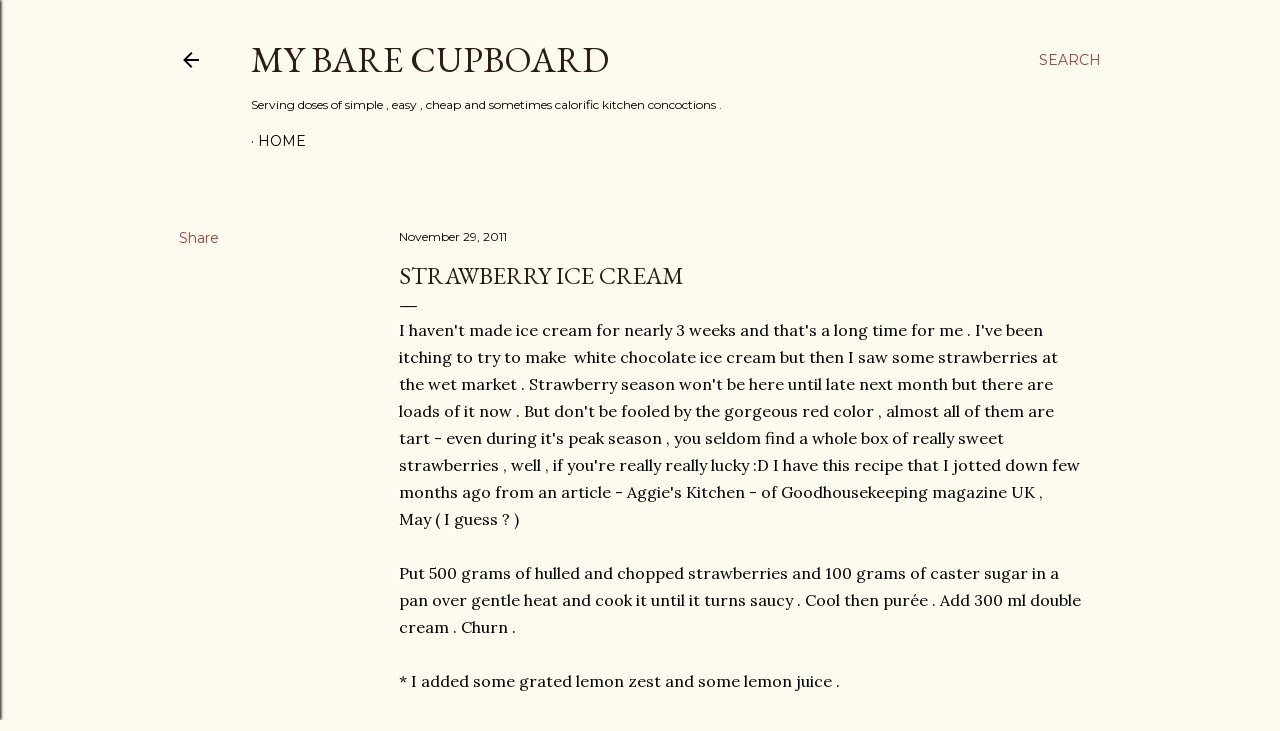

--- FILE ---
content_type: text/html; charset=UTF-8
request_url: https://www.mybarecupboard.com/2011/11/strawberry-ice-cream.html?m=0
body_size: 39579
content:
<!DOCTYPE html>
<html dir='ltr' lang='en'>
<head>
<meta content='width=device-width, initial-scale=1' name='viewport'/>
<title>Strawberry Ice Cream</title>
<meta content='text/html; charset=UTF-8' http-equiv='Content-Type'/>
<!-- Chrome, Firefox OS and Opera -->
<meta content='#fdfaf0' name='theme-color'/>
<!-- Windows Phone -->
<meta content='#fdfaf0' name='msapplication-navbutton-color'/>
<meta content='blogger' name='generator'/>
<link href='https://www.mybarecupboard.com/favicon.ico' rel='icon' type='image/x-icon'/>
<link href='https://www.mybarecupboard.com/2011/11/strawberry-ice-cream.html' rel='canonical'/>
<link rel="alternate" type="application/atom+xml" title="my bare cupboard - Atom" href="https://www.mybarecupboard.com/feeds/posts/default" />
<link rel="alternate" type="application/rss+xml" title="my bare cupboard - RSS" href="https://www.mybarecupboard.com/feeds/posts/default?alt=rss" />
<link rel="service.post" type="application/atom+xml" title="my bare cupboard - Atom" href="https://www.blogger.com/feeds/228380273072670637/posts/default" />

<link rel="alternate" type="application/atom+xml" title="my bare cupboard - Atom" href="https://www.mybarecupboard.com/feeds/4826657499542403181/comments/default" />
<!--Can't find substitution for tag [blog.ieCssRetrofitLinks]-->
<link href='http://3.bp.blogspot.com/-JgSjYPVltDc/TtQkSSZVdXI/AAAAAAAAAbA/PmGfMEMd6EA/s640/IMG_0433.JPG' rel='image_src'/>
<meta content='https://www.mybarecupboard.com/2011/11/strawberry-ice-cream.html' property='og:url'/>
<meta content='Strawberry Ice Cream' property='og:title'/>
<meta content='I haven&#39;t made ice cream for nearly 3 weeks and that&#39;s a long time for me . I&#39;ve been itching to try to make  white chocolate ice cream but ...' property='og:description'/>
<meta content='//3.bp.blogspot.com/-JgSjYPVltDc/TtQkSSZVdXI/AAAAAAAAAbA/PmGfMEMd6EA/w1200-h630-p-k-no-nu/IMG_0433.JPG' property='og:image'/>
<style type='text/css'>@font-face{font-family:'EB Garamond';font-style:normal;font-weight:400;font-display:swap;src:url(//fonts.gstatic.com/s/ebgaramond/v32/SlGDmQSNjdsmc35JDF1K5E55YMjF_7DPuGi-6_RkCY9_WamXgHlIbvw.woff2)format('woff2');unicode-range:U+0460-052F,U+1C80-1C8A,U+20B4,U+2DE0-2DFF,U+A640-A69F,U+FE2E-FE2F;}@font-face{font-family:'EB Garamond';font-style:normal;font-weight:400;font-display:swap;src:url(//fonts.gstatic.com/s/ebgaramond/v32/SlGDmQSNjdsmc35JDF1K5E55YMjF_7DPuGi-6_RkAI9_WamXgHlIbvw.woff2)format('woff2');unicode-range:U+0301,U+0400-045F,U+0490-0491,U+04B0-04B1,U+2116;}@font-face{font-family:'EB Garamond';font-style:normal;font-weight:400;font-display:swap;src:url(//fonts.gstatic.com/s/ebgaramond/v32/SlGDmQSNjdsmc35JDF1K5E55YMjF_7DPuGi-6_RkCI9_WamXgHlIbvw.woff2)format('woff2');unicode-range:U+1F00-1FFF;}@font-face{font-family:'EB Garamond';font-style:normal;font-weight:400;font-display:swap;src:url(//fonts.gstatic.com/s/ebgaramond/v32/SlGDmQSNjdsmc35JDF1K5E55YMjF_7DPuGi-6_RkB49_WamXgHlIbvw.woff2)format('woff2');unicode-range:U+0370-0377,U+037A-037F,U+0384-038A,U+038C,U+038E-03A1,U+03A3-03FF;}@font-face{font-family:'EB Garamond';font-style:normal;font-weight:400;font-display:swap;src:url(//fonts.gstatic.com/s/ebgaramond/v32/SlGDmQSNjdsmc35JDF1K5E55YMjF_7DPuGi-6_RkC49_WamXgHlIbvw.woff2)format('woff2');unicode-range:U+0102-0103,U+0110-0111,U+0128-0129,U+0168-0169,U+01A0-01A1,U+01AF-01B0,U+0300-0301,U+0303-0304,U+0308-0309,U+0323,U+0329,U+1EA0-1EF9,U+20AB;}@font-face{font-family:'EB Garamond';font-style:normal;font-weight:400;font-display:swap;src:url(//fonts.gstatic.com/s/ebgaramond/v32/SlGDmQSNjdsmc35JDF1K5E55YMjF_7DPuGi-6_RkCo9_WamXgHlIbvw.woff2)format('woff2');unicode-range:U+0100-02BA,U+02BD-02C5,U+02C7-02CC,U+02CE-02D7,U+02DD-02FF,U+0304,U+0308,U+0329,U+1D00-1DBF,U+1E00-1E9F,U+1EF2-1EFF,U+2020,U+20A0-20AB,U+20AD-20C0,U+2113,U+2C60-2C7F,U+A720-A7FF;}@font-face{font-family:'EB Garamond';font-style:normal;font-weight:400;font-display:swap;src:url(//fonts.gstatic.com/s/ebgaramond/v32/SlGDmQSNjdsmc35JDF1K5E55YMjF_7DPuGi-6_RkBI9_WamXgHlI.woff2)format('woff2');unicode-range:U+0000-00FF,U+0131,U+0152-0153,U+02BB-02BC,U+02C6,U+02DA,U+02DC,U+0304,U+0308,U+0329,U+2000-206F,U+20AC,U+2122,U+2191,U+2193,U+2212,U+2215,U+FEFF,U+FFFD;}@font-face{font-family:'Lora';font-style:normal;font-weight:400;font-display:swap;src:url(//fonts.gstatic.com/s/lora/v37/0QI6MX1D_JOuGQbT0gvTJPa787weuxJMkq18ndeYxZ2JTg.woff2)format('woff2');unicode-range:U+0460-052F,U+1C80-1C8A,U+20B4,U+2DE0-2DFF,U+A640-A69F,U+FE2E-FE2F;}@font-face{font-family:'Lora';font-style:normal;font-weight:400;font-display:swap;src:url(//fonts.gstatic.com/s/lora/v37/0QI6MX1D_JOuGQbT0gvTJPa787weuxJFkq18ndeYxZ2JTg.woff2)format('woff2');unicode-range:U+0301,U+0400-045F,U+0490-0491,U+04B0-04B1,U+2116;}@font-face{font-family:'Lora';font-style:normal;font-weight:400;font-display:swap;src:url(//fonts.gstatic.com/s/lora/v37/0QI6MX1D_JOuGQbT0gvTJPa787weuxI9kq18ndeYxZ2JTg.woff2)format('woff2');unicode-range:U+0302-0303,U+0305,U+0307-0308,U+0310,U+0312,U+0315,U+031A,U+0326-0327,U+032C,U+032F-0330,U+0332-0333,U+0338,U+033A,U+0346,U+034D,U+0391-03A1,U+03A3-03A9,U+03B1-03C9,U+03D1,U+03D5-03D6,U+03F0-03F1,U+03F4-03F5,U+2016-2017,U+2034-2038,U+203C,U+2040,U+2043,U+2047,U+2050,U+2057,U+205F,U+2070-2071,U+2074-208E,U+2090-209C,U+20D0-20DC,U+20E1,U+20E5-20EF,U+2100-2112,U+2114-2115,U+2117-2121,U+2123-214F,U+2190,U+2192,U+2194-21AE,U+21B0-21E5,U+21F1-21F2,U+21F4-2211,U+2213-2214,U+2216-22FF,U+2308-230B,U+2310,U+2319,U+231C-2321,U+2336-237A,U+237C,U+2395,U+239B-23B7,U+23D0,U+23DC-23E1,U+2474-2475,U+25AF,U+25B3,U+25B7,U+25BD,U+25C1,U+25CA,U+25CC,U+25FB,U+266D-266F,U+27C0-27FF,U+2900-2AFF,U+2B0E-2B11,U+2B30-2B4C,U+2BFE,U+3030,U+FF5B,U+FF5D,U+1D400-1D7FF,U+1EE00-1EEFF;}@font-face{font-family:'Lora';font-style:normal;font-weight:400;font-display:swap;src:url(//fonts.gstatic.com/s/lora/v37/0QI6MX1D_JOuGQbT0gvTJPa787weuxIvkq18ndeYxZ2JTg.woff2)format('woff2');unicode-range:U+0001-000C,U+000E-001F,U+007F-009F,U+20DD-20E0,U+20E2-20E4,U+2150-218F,U+2190,U+2192,U+2194-2199,U+21AF,U+21E6-21F0,U+21F3,U+2218-2219,U+2299,U+22C4-22C6,U+2300-243F,U+2440-244A,U+2460-24FF,U+25A0-27BF,U+2800-28FF,U+2921-2922,U+2981,U+29BF,U+29EB,U+2B00-2BFF,U+4DC0-4DFF,U+FFF9-FFFB,U+10140-1018E,U+10190-1019C,U+101A0,U+101D0-101FD,U+102E0-102FB,U+10E60-10E7E,U+1D2C0-1D2D3,U+1D2E0-1D37F,U+1F000-1F0FF,U+1F100-1F1AD,U+1F1E6-1F1FF,U+1F30D-1F30F,U+1F315,U+1F31C,U+1F31E,U+1F320-1F32C,U+1F336,U+1F378,U+1F37D,U+1F382,U+1F393-1F39F,U+1F3A7-1F3A8,U+1F3AC-1F3AF,U+1F3C2,U+1F3C4-1F3C6,U+1F3CA-1F3CE,U+1F3D4-1F3E0,U+1F3ED,U+1F3F1-1F3F3,U+1F3F5-1F3F7,U+1F408,U+1F415,U+1F41F,U+1F426,U+1F43F,U+1F441-1F442,U+1F444,U+1F446-1F449,U+1F44C-1F44E,U+1F453,U+1F46A,U+1F47D,U+1F4A3,U+1F4B0,U+1F4B3,U+1F4B9,U+1F4BB,U+1F4BF,U+1F4C8-1F4CB,U+1F4D6,U+1F4DA,U+1F4DF,U+1F4E3-1F4E6,U+1F4EA-1F4ED,U+1F4F7,U+1F4F9-1F4FB,U+1F4FD-1F4FE,U+1F503,U+1F507-1F50B,U+1F50D,U+1F512-1F513,U+1F53E-1F54A,U+1F54F-1F5FA,U+1F610,U+1F650-1F67F,U+1F687,U+1F68D,U+1F691,U+1F694,U+1F698,U+1F6AD,U+1F6B2,U+1F6B9-1F6BA,U+1F6BC,U+1F6C6-1F6CF,U+1F6D3-1F6D7,U+1F6E0-1F6EA,U+1F6F0-1F6F3,U+1F6F7-1F6FC,U+1F700-1F7FF,U+1F800-1F80B,U+1F810-1F847,U+1F850-1F859,U+1F860-1F887,U+1F890-1F8AD,U+1F8B0-1F8BB,U+1F8C0-1F8C1,U+1F900-1F90B,U+1F93B,U+1F946,U+1F984,U+1F996,U+1F9E9,U+1FA00-1FA6F,U+1FA70-1FA7C,U+1FA80-1FA89,U+1FA8F-1FAC6,U+1FACE-1FADC,U+1FADF-1FAE9,U+1FAF0-1FAF8,U+1FB00-1FBFF;}@font-face{font-family:'Lora';font-style:normal;font-weight:400;font-display:swap;src:url(//fonts.gstatic.com/s/lora/v37/0QI6MX1D_JOuGQbT0gvTJPa787weuxJOkq18ndeYxZ2JTg.woff2)format('woff2');unicode-range:U+0102-0103,U+0110-0111,U+0128-0129,U+0168-0169,U+01A0-01A1,U+01AF-01B0,U+0300-0301,U+0303-0304,U+0308-0309,U+0323,U+0329,U+1EA0-1EF9,U+20AB;}@font-face{font-family:'Lora';font-style:normal;font-weight:400;font-display:swap;src:url(//fonts.gstatic.com/s/lora/v37/0QI6MX1D_JOuGQbT0gvTJPa787weuxJPkq18ndeYxZ2JTg.woff2)format('woff2');unicode-range:U+0100-02BA,U+02BD-02C5,U+02C7-02CC,U+02CE-02D7,U+02DD-02FF,U+0304,U+0308,U+0329,U+1D00-1DBF,U+1E00-1E9F,U+1EF2-1EFF,U+2020,U+20A0-20AB,U+20AD-20C0,U+2113,U+2C60-2C7F,U+A720-A7FF;}@font-face{font-family:'Lora';font-style:normal;font-weight:400;font-display:swap;src:url(//fonts.gstatic.com/s/lora/v37/0QI6MX1D_JOuGQbT0gvTJPa787weuxJBkq18ndeYxZ0.woff2)format('woff2');unicode-range:U+0000-00FF,U+0131,U+0152-0153,U+02BB-02BC,U+02C6,U+02DA,U+02DC,U+0304,U+0308,U+0329,U+2000-206F,U+20AC,U+2122,U+2191,U+2193,U+2212,U+2215,U+FEFF,U+FFFD;}@font-face{font-family:'Montserrat';font-style:normal;font-weight:400;font-display:swap;src:url(//fonts.gstatic.com/s/montserrat/v31/JTUSjIg1_i6t8kCHKm459WRhyyTh89ZNpQ.woff2)format('woff2');unicode-range:U+0460-052F,U+1C80-1C8A,U+20B4,U+2DE0-2DFF,U+A640-A69F,U+FE2E-FE2F;}@font-face{font-family:'Montserrat';font-style:normal;font-weight:400;font-display:swap;src:url(//fonts.gstatic.com/s/montserrat/v31/JTUSjIg1_i6t8kCHKm459W1hyyTh89ZNpQ.woff2)format('woff2');unicode-range:U+0301,U+0400-045F,U+0490-0491,U+04B0-04B1,U+2116;}@font-face{font-family:'Montserrat';font-style:normal;font-weight:400;font-display:swap;src:url(//fonts.gstatic.com/s/montserrat/v31/JTUSjIg1_i6t8kCHKm459WZhyyTh89ZNpQ.woff2)format('woff2');unicode-range:U+0102-0103,U+0110-0111,U+0128-0129,U+0168-0169,U+01A0-01A1,U+01AF-01B0,U+0300-0301,U+0303-0304,U+0308-0309,U+0323,U+0329,U+1EA0-1EF9,U+20AB;}@font-face{font-family:'Montserrat';font-style:normal;font-weight:400;font-display:swap;src:url(//fonts.gstatic.com/s/montserrat/v31/JTUSjIg1_i6t8kCHKm459WdhyyTh89ZNpQ.woff2)format('woff2');unicode-range:U+0100-02BA,U+02BD-02C5,U+02C7-02CC,U+02CE-02D7,U+02DD-02FF,U+0304,U+0308,U+0329,U+1D00-1DBF,U+1E00-1E9F,U+1EF2-1EFF,U+2020,U+20A0-20AB,U+20AD-20C0,U+2113,U+2C60-2C7F,U+A720-A7FF;}@font-face{font-family:'Montserrat';font-style:normal;font-weight:400;font-display:swap;src:url(//fonts.gstatic.com/s/montserrat/v31/JTUSjIg1_i6t8kCHKm459WlhyyTh89Y.woff2)format('woff2');unicode-range:U+0000-00FF,U+0131,U+0152-0153,U+02BB-02BC,U+02C6,U+02DA,U+02DC,U+0304,U+0308,U+0329,U+2000-206F,U+20AC,U+2122,U+2191,U+2193,U+2212,U+2215,U+FEFF,U+FFFD;}@font-face{font-family:'Montserrat';font-style:normal;font-weight:700;font-display:swap;src:url(//fonts.gstatic.com/s/montserrat/v31/JTUSjIg1_i6t8kCHKm459WRhyyTh89ZNpQ.woff2)format('woff2');unicode-range:U+0460-052F,U+1C80-1C8A,U+20B4,U+2DE0-2DFF,U+A640-A69F,U+FE2E-FE2F;}@font-face{font-family:'Montserrat';font-style:normal;font-weight:700;font-display:swap;src:url(//fonts.gstatic.com/s/montserrat/v31/JTUSjIg1_i6t8kCHKm459W1hyyTh89ZNpQ.woff2)format('woff2');unicode-range:U+0301,U+0400-045F,U+0490-0491,U+04B0-04B1,U+2116;}@font-face{font-family:'Montserrat';font-style:normal;font-weight:700;font-display:swap;src:url(//fonts.gstatic.com/s/montserrat/v31/JTUSjIg1_i6t8kCHKm459WZhyyTh89ZNpQ.woff2)format('woff2');unicode-range:U+0102-0103,U+0110-0111,U+0128-0129,U+0168-0169,U+01A0-01A1,U+01AF-01B0,U+0300-0301,U+0303-0304,U+0308-0309,U+0323,U+0329,U+1EA0-1EF9,U+20AB;}@font-face{font-family:'Montserrat';font-style:normal;font-weight:700;font-display:swap;src:url(//fonts.gstatic.com/s/montserrat/v31/JTUSjIg1_i6t8kCHKm459WdhyyTh89ZNpQ.woff2)format('woff2');unicode-range:U+0100-02BA,U+02BD-02C5,U+02C7-02CC,U+02CE-02D7,U+02DD-02FF,U+0304,U+0308,U+0329,U+1D00-1DBF,U+1E00-1E9F,U+1EF2-1EFF,U+2020,U+20A0-20AB,U+20AD-20C0,U+2113,U+2C60-2C7F,U+A720-A7FF;}@font-face{font-family:'Montserrat';font-style:normal;font-weight:700;font-display:swap;src:url(//fonts.gstatic.com/s/montserrat/v31/JTUSjIg1_i6t8kCHKm459WlhyyTh89Y.woff2)format('woff2');unicode-range:U+0000-00FF,U+0131,U+0152-0153,U+02BB-02BC,U+02C6,U+02DA,U+02DC,U+0304,U+0308,U+0329,U+2000-206F,U+20AC,U+2122,U+2191,U+2193,U+2212,U+2215,U+FEFF,U+FFFD;}</style>
<style id='page-skin-1' type='text/css'><!--
/*! normalize.css v3.0.1 | MIT License | git.io/normalize */html{font-family:sans-serif;-ms-text-size-adjust:100%;-webkit-text-size-adjust:100%}body{margin:0}article,aside,details,figcaption,figure,footer,header,hgroup,main,nav,section,summary{display:block}audio,canvas,progress,video{display:inline-block;vertical-align:baseline}audio:not([controls]){display:none;height:0}[hidden],template{display:none}a{background:transparent}a:active,a:hover{outline:0}abbr[title]{border-bottom:1px dotted}b,strong{font-weight:bold}dfn{font-style:italic}h1{font-size:2em;margin:.67em 0}mark{background:#ff0;color:#000}small{font-size:80%}sub,sup{font-size:75%;line-height:0;position:relative;vertical-align:baseline}sup{top:-0.5em}sub{bottom:-0.25em}img{border:0}svg:not(:root){overflow:hidden}figure{margin:1em 40px}hr{-moz-box-sizing:content-box;box-sizing:content-box;height:0}pre{overflow:auto}code,kbd,pre,samp{font-family:monospace,monospace;font-size:1em}button,input,optgroup,select,textarea{color:inherit;font:inherit;margin:0}button{overflow:visible}button,select{text-transform:none}button,html input[type="button"],input[type="reset"],input[type="submit"]{-webkit-appearance:button;cursor:pointer}button[disabled],html input[disabled]{cursor:default}button::-moz-focus-inner,input::-moz-focus-inner{border:0;padding:0}input{line-height:normal}input[type="checkbox"],input[type="radio"]{box-sizing:border-box;padding:0}input[type="number"]::-webkit-inner-spin-button,input[type="number"]::-webkit-outer-spin-button{height:auto}input[type="search"]{-webkit-appearance:textfield;-moz-box-sizing:content-box;-webkit-box-sizing:content-box;box-sizing:content-box}input[type="search"]::-webkit-search-cancel-button,input[type="search"]::-webkit-search-decoration{-webkit-appearance:none}fieldset{border:1px solid #c0c0c0;margin:0 2px;padding:.35em .625em .75em}legend{border:0;padding:0}textarea{overflow:auto}optgroup{font-weight:bold}table{border-collapse:collapse;border-spacing:0}td,th{padding:0}
/*!************************************************
* Blogger Template Style
* Name: Soho
**************************************************/
body{
overflow-wrap:break-word;
word-break:break-word;
word-wrap:break-word
}
.hidden{
display:none
}
.invisible{
visibility:hidden
}
.container::after,.float-container::after{
clear:both;
content:"";
display:table
}
.clearboth{
clear:both
}
#comments .comment .comment-actions,.subscribe-popup .FollowByEmail .follow-by-email-submit{
background:0 0;
border:0;
box-shadow:none;
color:#a93e33;
cursor:pointer;
font-size:14px;
font-weight:700;
outline:0;
text-decoration:none;
text-transform:uppercase;
width:auto
}
.dim-overlay{
background-color:rgba(0,0,0,.54);
height:100vh;
left:0;
position:fixed;
top:0;
width:100%
}
#sharing-dim-overlay{
background-color:transparent
}
input::-ms-clear{
display:none
}
.blogger-logo,.svg-icon-24.blogger-logo{
fill:#ff9800;
opacity:1
}
.loading-spinner-large{
-webkit-animation:mspin-rotate 1.568s infinite linear;
animation:mspin-rotate 1.568s infinite linear;
height:48px;
overflow:hidden;
position:absolute;
width:48px;
z-index:200
}
.loading-spinner-large>div{
-webkit-animation:mspin-revrot 5332ms infinite steps(4);
animation:mspin-revrot 5332ms infinite steps(4)
}
.loading-spinner-large>div>div{
-webkit-animation:mspin-singlecolor-large-film 1333ms infinite steps(81);
animation:mspin-singlecolor-large-film 1333ms infinite steps(81);
background-size:100%;
height:48px;
width:3888px
}
.mspin-black-large>div>div,.mspin-grey_54-large>div>div{
background-image:url(https://www.blogblog.com/indie/mspin_black_large.svg)
}
.mspin-white-large>div>div{
background-image:url(https://www.blogblog.com/indie/mspin_white_large.svg)
}
.mspin-grey_54-large{
opacity:.54
}
@-webkit-keyframes mspin-singlecolor-large-film{
from{
-webkit-transform:translateX(0);
transform:translateX(0)
}
to{
-webkit-transform:translateX(-3888px);
transform:translateX(-3888px)
}
}
@keyframes mspin-singlecolor-large-film{
from{
-webkit-transform:translateX(0);
transform:translateX(0)
}
to{
-webkit-transform:translateX(-3888px);
transform:translateX(-3888px)
}
}
@-webkit-keyframes mspin-rotate{
from{
-webkit-transform:rotate(0);
transform:rotate(0)
}
to{
-webkit-transform:rotate(360deg);
transform:rotate(360deg)
}
}
@keyframes mspin-rotate{
from{
-webkit-transform:rotate(0);
transform:rotate(0)
}
to{
-webkit-transform:rotate(360deg);
transform:rotate(360deg)
}
}
@-webkit-keyframes mspin-revrot{
from{
-webkit-transform:rotate(0);
transform:rotate(0)
}
to{
-webkit-transform:rotate(-360deg);
transform:rotate(-360deg)
}
}
@keyframes mspin-revrot{
from{
-webkit-transform:rotate(0);
transform:rotate(0)
}
to{
-webkit-transform:rotate(-360deg);
transform:rotate(-360deg)
}
}
.skip-navigation{
background-color:#fff;
box-sizing:border-box;
color:#000;
display:block;
height:0;
left:0;
line-height:50px;
overflow:hidden;
padding-top:0;
position:fixed;
text-align:center;
top:0;
-webkit-transition:box-shadow .3s,height .3s,padding-top .3s;
transition:box-shadow .3s,height .3s,padding-top .3s;
width:100%;
z-index:900
}
.skip-navigation:focus{
box-shadow:0 4px 5px 0 rgba(0,0,0,.14),0 1px 10px 0 rgba(0,0,0,.12),0 2px 4px -1px rgba(0,0,0,.2);
height:50px
}
#main{
outline:0
}
.main-heading{
position:absolute;
clip:rect(1px,1px,1px,1px);
padding:0;
border:0;
height:1px;
width:1px;
overflow:hidden
}
.Attribution{
margin-top:1em;
text-align:center
}
.Attribution .blogger img,.Attribution .blogger svg{
vertical-align:bottom
}
.Attribution .blogger img{
margin-right:.5em
}
.Attribution div{
line-height:24px;
margin-top:.5em
}
.Attribution .copyright,.Attribution .image-attribution{
font-size:.7em;
margin-top:1.5em
}
.BLOG_mobile_video_class{
display:none
}
.bg-photo{
background-attachment:scroll!important
}
body .CSS_LIGHTBOX{
z-index:900
}
.extendable .show-less,.extendable .show-more{
border-color:#a93e33;
color:#a93e33;
margin-top:8px
}
.extendable .show-less.hidden,.extendable .show-more.hidden{
display:none
}
.inline-ad{
display:none;
max-width:100%;
overflow:hidden
}
.adsbygoogle{
display:block
}
#cookieChoiceInfo{
bottom:0;
top:auto
}
iframe.b-hbp-video{
border:0
}
.post-body img{
max-width:100%
}
.post-body iframe{
max-width:100%
}
.post-body a[imageanchor="1"]{
display:inline-block
}
.byline{
margin-right:1em
}
.byline:last-child{
margin-right:0
}
.link-copied-dialog{
max-width:520px;
outline:0
}
.link-copied-dialog .modal-dialog-buttons{
margin-top:8px
}
.link-copied-dialog .goog-buttonset-default{
background:0 0;
border:0
}
.link-copied-dialog .goog-buttonset-default:focus{
outline:0
}
.paging-control-container{
margin-bottom:16px
}
.paging-control-container .paging-control{
display:inline-block
}
.paging-control-container .comment-range-text::after,.paging-control-container .paging-control{
color:#a93e33
}
.paging-control-container .comment-range-text,.paging-control-container .paging-control{
margin-right:8px
}
.paging-control-container .comment-range-text::after,.paging-control-container .paging-control::after{
content:"\b7";
cursor:default;
padding-left:8px;
pointer-events:none
}
.paging-control-container .comment-range-text:last-child::after,.paging-control-container .paging-control:last-child::after{
content:none
}
.byline.reactions iframe{
height:20px
}
.b-notification{
color:#000;
background-color:#fff;
border-bottom:solid 1px #000;
box-sizing:border-box;
padding:16px 32px;
text-align:center
}
.b-notification.visible{
-webkit-transition:margin-top .3s cubic-bezier(.4,0,.2,1);
transition:margin-top .3s cubic-bezier(.4,0,.2,1)
}
.b-notification.invisible{
position:absolute
}
.b-notification-close{
position:absolute;
right:8px;
top:8px
}
.no-posts-message{
line-height:40px;
text-align:center
}
@media screen and (max-width:1162px){
body.item-view .post-body a[imageanchor="1"][style*="float: left;"],body.item-view .post-body a[imageanchor="1"][style*="float: right;"]{
float:none!important;
clear:none!important
}
body.item-view .post-body a[imageanchor="1"] img{
display:block;
height:auto;
margin:0 auto
}
body.item-view .post-body>.separator:first-child>a[imageanchor="1"]:first-child{
margin-top:20px
}
.post-body a[imageanchor]{
display:block
}
body.item-view .post-body a[imageanchor="1"]{
margin-left:0!important;
margin-right:0!important
}
body.item-view .post-body a[imageanchor="1"]+a[imageanchor="1"]{
margin-top:16px
}
}
.item-control{
display:none
}
#comments{
border-top:1px dashed rgba(0,0,0,.54);
margin-top:20px;
padding:20px
}
#comments .comment-thread ol{
margin:0;
padding-left:0;
padding-left:0
}
#comments .comment .comment-replybox-single,#comments .comment-thread .comment-replies{
margin-left:60px
}
#comments .comment-thread .thread-count{
display:none
}
#comments .comment{
list-style-type:none;
padding:0 0 30px;
position:relative
}
#comments .comment .comment{
padding-bottom:8px
}
.comment .avatar-image-container{
position:absolute
}
.comment .avatar-image-container img{
border-radius:50%
}
.avatar-image-container svg,.comment .avatar-image-container .avatar-icon{
border-radius:50%;
border:solid 1px #000000;
box-sizing:border-box;
fill:#000000;
height:35px;
margin:0;
padding:7px;
width:35px
}
.comment .comment-block{
margin-top:10px;
margin-left:60px;
padding-bottom:0
}
#comments .comment-author-header-wrapper{
margin-left:40px
}
#comments .comment .thread-expanded .comment-block{
padding-bottom:20px
}
#comments .comment .comment-header .user,#comments .comment .comment-header .user a{
color:#000000;
font-style:normal;
font-weight:700
}
#comments .comment .comment-actions{
bottom:0;
margin-bottom:15px;
position:absolute
}
#comments .comment .comment-actions>*{
margin-right:8px
}
#comments .comment .comment-header .datetime{
bottom:0;
color:#000000;
display:inline-block;
font-size:13px;
font-style:italic;
margin-left:8px
}
#comments .comment .comment-footer .comment-timestamp a,#comments .comment .comment-header .datetime a{
color:#000000
}
#comments .comment .comment-content,.comment .comment-body{
margin-top:12px;
word-break:break-word
}
.comment-body{
margin-bottom:12px
}
#comments.embed[data-num-comments="0"]{
border:0;
margin-top:0;
padding-top:0
}
#comments.embed[data-num-comments="0"] #comment-post-message,#comments.embed[data-num-comments="0"] div.comment-form>p,#comments.embed[data-num-comments="0"] p.comment-footer{
display:none
}
#comment-editor-src{
display:none
}
.comments .comments-content .loadmore.loaded{
max-height:0;
opacity:0;
overflow:hidden
}
.extendable .remaining-items{
height:0;
overflow:hidden;
-webkit-transition:height .3s cubic-bezier(.4,0,.2,1);
transition:height .3s cubic-bezier(.4,0,.2,1)
}
.extendable .remaining-items.expanded{
height:auto
}
.svg-icon-24,.svg-icon-24-button{
cursor:pointer;
height:24px;
width:24px;
min-width:24px
}
.touch-icon{
margin:-12px;
padding:12px
}
.touch-icon:active,.touch-icon:focus{
background-color:rgba(153,153,153,.4);
border-radius:50%
}
svg:not(:root).touch-icon{
overflow:visible
}
html[dir=rtl] .rtl-reversible-icon{
-webkit-transform:scaleX(-1);
-ms-transform:scaleX(-1);
transform:scaleX(-1)
}
.svg-icon-24-button,.touch-icon-button{
background:0 0;
border:0;
margin:0;
outline:0;
padding:0
}
.touch-icon-button .touch-icon:active,.touch-icon-button .touch-icon:focus{
background-color:transparent
}
.touch-icon-button:active .touch-icon,.touch-icon-button:focus .touch-icon{
background-color:rgba(153,153,153,.4);
border-radius:50%
}
.Profile .default-avatar-wrapper .avatar-icon{
border-radius:50%;
border:solid 1px #000000;
box-sizing:border-box;
fill:#000000;
margin:0
}
.Profile .individual .default-avatar-wrapper .avatar-icon{
padding:25px
}
.Profile .individual .avatar-icon,.Profile .individual .profile-img{
height:120px;
width:120px
}
.Profile .team .default-avatar-wrapper .avatar-icon{
padding:8px
}
.Profile .team .avatar-icon,.Profile .team .default-avatar-wrapper,.Profile .team .profile-img{
height:40px;
width:40px
}
.snippet-container{
margin:0;
position:relative;
overflow:hidden
}
.snippet-fade{
bottom:0;
box-sizing:border-box;
position:absolute;
width:96px
}
.snippet-fade{
right:0
}
.snippet-fade:after{
content:"\2026"
}
.snippet-fade:after{
float:right
}
.centered-top-container.sticky{
left:0;
position:fixed;
right:0;
top:0;
width:auto;
z-index:50;
-webkit-transition-property:opacity,-webkit-transform;
transition-property:opacity,-webkit-transform;
transition-property:transform,opacity;
transition-property:transform,opacity,-webkit-transform;
-webkit-transition-duration:.2s;
transition-duration:.2s;
-webkit-transition-timing-function:cubic-bezier(.4,0,.2,1);
transition-timing-function:cubic-bezier(.4,0,.2,1)
}
.centered-top-placeholder{
display:none
}
.collapsed-header .centered-top-placeholder{
display:block
}
.centered-top-container .Header .replaced h1,.centered-top-placeholder .Header .replaced h1{
display:none
}
.centered-top-container.sticky .Header .replaced h1{
display:block
}
.centered-top-container.sticky .Header .header-widget{
background:0 0
}
.centered-top-container.sticky .Header .header-image-wrapper{
display:none
}
.centered-top-container img,.centered-top-placeholder img{
max-width:100%
}
.collapsible{
-webkit-transition:height .3s cubic-bezier(.4,0,.2,1);
transition:height .3s cubic-bezier(.4,0,.2,1)
}
.collapsible,.collapsible>summary{
display:block;
overflow:hidden
}
.collapsible>:not(summary){
display:none
}
.collapsible[open]>:not(summary){
display:block
}
.collapsible:focus,.collapsible>summary:focus{
outline:0
}
.collapsible>summary{
cursor:pointer;
display:block;
padding:0
}
.collapsible:focus>summary,.collapsible>summary:focus{
background-color:transparent
}
.collapsible>summary::-webkit-details-marker{
display:none
}
.collapsible-title{
-webkit-box-align:center;
-webkit-align-items:center;
-ms-flex-align:center;
align-items:center;
display:-webkit-box;
display:-webkit-flex;
display:-ms-flexbox;
display:flex
}
.collapsible-title .title{
-webkit-box-flex:1;
-webkit-flex:1 1 auto;
-ms-flex:1 1 auto;
flex:1 1 auto;
-webkit-box-ordinal-group:1;
-webkit-order:0;
-ms-flex-order:0;
order:0;
overflow:hidden;
text-overflow:ellipsis;
white-space:nowrap
}
.collapsible-title .chevron-down,.collapsible[open] .collapsible-title .chevron-up{
display:block
}
.collapsible-title .chevron-up,.collapsible[open] .collapsible-title .chevron-down{
display:none
}
.flat-button{
cursor:pointer;
display:inline-block;
font-weight:700;
text-transform:uppercase;
border-radius:2px;
padding:8px;
margin:-8px
}
.flat-icon-button{
background:0 0;
border:0;
margin:0;
outline:0;
padding:0;
margin:-12px;
padding:12px;
cursor:pointer;
box-sizing:content-box;
display:inline-block;
line-height:0
}
.flat-icon-button,.flat-icon-button .splash-wrapper{
border-radius:50%
}
.flat-icon-button .splash.animate{
-webkit-animation-duration:.3s;
animation-duration:.3s
}
.overflowable-container{
max-height:28px;
overflow:hidden;
position:relative
}
.overflow-button{
cursor:pointer
}
#overflowable-dim-overlay{
background:0 0
}
.overflow-popup{
box-shadow:0 2px 2px 0 rgba(0,0,0,.14),0 3px 1px -2px rgba(0,0,0,.2),0 1px 5px 0 rgba(0,0,0,.12);
background-color:#fdfaf0;
left:0;
max-width:calc(100% - 32px);
position:absolute;
top:0;
visibility:hidden;
z-index:101
}
.overflow-popup ul{
list-style:none
}
.overflow-popup .tabs li,.overflow-popup li{
display:block;
height:auto
}
.overflow-popup .tabs li{
padding-left:0;
padding-right:0
}
.overflow-button.hidden,.overflow-popup .tabs li.hidden,.overflow-popup li.hidden{
display:none
}
.search{
display:-webkit-box;
display:-webkit-flex;
display:-ms-flexbox;
display:flex;
line-height:24px;
width:24px
}
.search.focused{
width:100%
}
.search.focused .section{
width:100%
}
.search form{
z-index:101
}
.search h3{
display:none
}
.search form{
display:-webkit-box;
display:-webkit-flex;
display:-ms-flexbox;
display:flex;
-webkit-box-flex:1;
-webkit-flex:1 0 0;
-ms-flex:1 0 0px;
flex:1 0 0;
border-bottom:solid 1px transparent;
padding-bottom:8px
}
.search form>*{
display:none
}
.search.focused form>*{
display:block
}
.search .search-input label{
display:none
}
.centered-top-placeholder.cloned .search form{
z-index:30
}
.search.focused form{
border-color:#000000;
position:relative;
width:auto
}
.collapsed-header .centered-top-container .search.focused form{
border-bottom-color:transparent
}
.search-expand{
-webkit-box-flex:0;
-webkit-flex:0 0 auto;
-ms-flex:0 0 auto;
flex:0 0 auto
}
.search-expand-text{
display:none
}
.search-close{
display:inline;
vertical-align:middle
}
.search-input{
-webkit-box-flex:1;
-webkit-flex:1 0 1px;
-ms-flex:1 0 1px;
flex:1 0 1px
}
.search-input input{
background:0 0;
border:0;
box-sizing:border-box;
color:#000000;
display:inline-block;
outline:0;
width:calc(100% - 48px)
}
.search-input input.no-cursor{
color:transparent;
text-shadow:0 0 0 #000000
}
.collapsed-header .centered-top-container .search-action,.collapsed-header .centered-top-container .search-input input{
color:#000000
}
.collapsed-header .centered-top-container .search-input input.no-cursor{
color:transparent;
text-shadow:0 0 0 #000000
}
.collapsed-header .centered-top-container .search-input input.no-cursor:focus,.search-input input.no-cursor:focus{
outline:0
}
.search-focused>*{
visibility:hidden
}
.search-focused .search,.search-focused .search-icon{
visibility:visible
}
.search.focused .search-action{
display:block
}
.search.focused .search-action:disabled{
opacity:.3
}
.widget.Sharing .sharing-button{
display:none
}
.widget.Sharing .sharing-buttons li{
padding:0
}
.widget.Sharing .sharing-buttons li span{
display:none
}
.post-share-buttons{
position:relative
}
.centered-bottom .share-buttons .svg-icon-24,.share-buttons .svg-icon-24{
fill:#000000
}
.sharing-open.touch-icon-button:active .touch-icon,.sharing-open.touch-icon-button:focus .touch-icon{
background-color:transparent
}
.share-buttons{
background-color:#fdfaf0;
border-radius:2px;
box-shadow:0 2px 2px 0 rgba(0,0,0,.14),0 3px 1px -2px rgba(0,0,0,.2),0 1px 5px 0 rgba(0,0,0,.12);
color:#000000;
list-style:none;
margin:0;
padding:8px 0;
position:absolute;
top:-11px;
min-width:200px;
z-index:101
}
.share-buttons.hidden{
display:none
}
.sharing-button{
background:0 0;
border:0;
margin:0;
outline:0;
padding:0;
cursor:pointer
}
.share-buttons li{
margin:0;
height:48px
}
.share-buttons li:last-child{
margin-bottom:0
}
.share-buttons li .sharing-platform-button{
box-sizing:border-box;
cursor:pointer;
display:block;
height:100%;
margin-bottom:0;
padding:0 16px;
position:relative;
width:100%
}
.share-buttons li .sharing-platform-button:focus,.share-buttons li .sharing-platform-button:hover{
background-color:rgba(128,128,128,.1);
outline:0
}
.share-buttons li svg[class*=" sharing-"],.share-buttons li svg[class^=sharing-]{
position:absolute;
top:10px
}
.share-buttons li span.sharing-platform-button{
position:relative;
top:0
}
.share-buttons li .platform-sharing-text{
display:block;
font-size:16px;
line-height:48px;
white-space:nowrap
}
.share-buttons li .platform-sharing-text{
margin-left:56px
}
.sidebar-container{
background-color:#f7f7f7;
max-width:284px;
overflow-y:auto;
-webkit-transition-property:-webkit-transform;
transition-property:-webkit-transform;
transition-property:transform;
transition-property:transform,-webkit-transform;
-webkit-transition-duration:.3s;
transition-duration:.3s;
-webkit-transition-timing-function:cubic-bezier(0,0,.2,1);
transition-timing-function:cubic-bezier(0,0,.2,1);
width:284px;
z-index:101;
-webkit-overflow-scrolling:touch
}
.sidebar-container .navigation{
line-height:0;
padding:16px
}
.sidebar-container .sidebar-back{
cursor:pointer
}
.sidebar-container .widget{
background:0 0;
margin:0 16px;
padding:16px 0
}
.sidebar-container .widget .title{
color:#000000;
margin:0
}
.sidebar-container .widget ul{
list-style:none;
margin:0;
padding:0
}
.sidebar-container .widget ul ul{
margin-left:1em
}
.sidebar-container .widget li{
font-size:16px;
line-height:normal
}
.sidebar-container .widget+.widget{
border-top:1px dashed #000000
}
.BlogArchive li{
margin:16px 0
}
.BlogArchive li:last-child{
margin-bottom:0
}
.Label li a{
display:inline-block
}
.BlogArchive .post-count,.Label .label-count{
float:right;
margin-left:.25em
}
.BlogArchive .post-count::before,.Label .label-count::before{
content:"("
}
.BlogArchive .post-count::after,.Label .label-count::after{
content:")"
}
.widget.Translate .skiptranslate>div{
display:block!important
}
.widget.Profile .profile-link{
display:-webkit-box;
display:-webkit-flex;
display:-ms-flexbox;
display:flex
}
.widget.Profile .team-member .default-avatar-wrapper,.widget.Profile .team-member .profile-img{
-webkit-box-flex:0;
-webkit-flex:0 0 auto;
-ms-flex:0 0 auto;
flex:0 0 auto;
margin-right:1em
}
.widget.Profile .individual .profile-link{
-webkit-box-orient:vertical;
-webkit-box-direction:normal;
-webkit-flex-direction:column;
-ms-flex-direction:column;
flex-direction:column
}
.widget.Profile .team .profile-link .profile-name{
-webkit-align-self:center;
-ms-flex-item-align:center;
align-self:center;
display:block;
-webkit-box-flex:1;
-webkit-flex:1 1 auto;
-ms-flex:1 1 auto;
flex:1 1 auto
}
.dim-overlay{
background-color:rgba(0,0,0,.54);
z-index:100
}
body.sidebar-visible{
overflow-y:hidden
}
@media screen and (max-width:1439px){
.sidebar-container{
bottom:0;
position:fixed;
top:0;
left:0;
right:auto
}
.sidebar-container.sidebar-invisible{
-webkit-transition-timing-function:cubic-bezier(.4,0,.6,1);
transition-timing-function:cubic-bezier(.4,0,.6,1)
}
html[dir=ltr] .sidebar-container.sidebar-invisible{
-webkit-transform:translateX(-284px);
-ms-transform:translateX(-284px);
transform:translateX(-284px)
}
html[dir=rtl] .sidebar-container.sidebar-invisible{
-webkit-transform:translateX(284px);
-ms-transform:translateX(284px);
transform:translateX(284px)
}
}
@media screen and (min-width:1440px){
.sidebar-container{
position:absolute;
top:0;
left:0;
right:auto
}
.sidebar-container .navigation{
display:none
}
}
.dialog{
box-shadow:0 2px 2px 0 rgba(0,0,0,.14),0 3px 1px -2px rgba(0,0,0,.2),0 1px 5px 0 rgba(0,0,0,.12);
background:#fdfaf0;
box-sizing:border-box;
color:#000000;
padding:30px;
position:fixed;
text-align:center;
width:calc(100% - 24px);
z-index:101
}
.dialog input[type=email],.dialog input[type=text]{
background-color:transparent;
border:0;
border-bottom:solid 1px rgba(0,0,0,.12);
color:#000000;
display:block;
font-family:EB Garamond, serif;
font-size:16px;
line-height:24px;
margin:auto;
padding-bottom:7px;
outline:0;
text-align:center;
width:100%
}
.dialog input[type=email]::-webkit-input-placeholder,.dialog input[type=text]::-webkit-input-placeholder{
color:#000000
}
.dialog input[type=email]::-moz-placeholder,.dialog input[type=text]::-moz-placeholder{
color:#000000
}
.dialog input[type=email]:-ms-input-placeholder,.dialog input[type=text]:-ms-input-placeholder{
color:#000000
}
.dialog input[type=email]::-ms-input-placeholder,.dialog input[type=text]::-ms-input-placeholder{
color:#000000
}
.dialog input[type=email]::placeholder,.dialog input[type=text]::placeholder{
color:#000000
}
.dialog input[type=email]:focus,.dialog input[type=text]:focus{
border-bottom:solid 2px #a93e33;
padding-bottom:6px
}
.dialog input.no-cursor{
color:transparent;
text-shadow:0 0 0 #000000
}
.dialog input.no-cursor:focus{
outline:0
}
.dialog input.no-cursor:focus{
outline:0
}
.dialog input[type=submit]{
font-family:EB Garamond, serif
}
.dialog .goog-buttonset-default{
color:#a93e33
}
.subscribe-popup{
max-width:364px
}
.subscribe-popup h3{
color:#2c1d14;
font-size:1.8em;
margin-top:0
}
.subscribe-popup .FollowByEmail h3{
display:none
}
.subscribe-popup .FollowByEmail .follow-by-email-submit{
color:#a93e33;
display:inline-block;
margin:0 auto;
margin-top:24px;
width:auto;
white-space:normal
}
.subscribe-popup .FollowByEmail .follow-by-email-submit:disabled{
cursor:default;
opacity:.3
}
@media (max-width:800px){
.blog-name div.widget.Subscribe{
margin-bottom:16px
}
body.item-view .blog-name div.widget.Subscribe{
margin:8px auto 16px auto;
width:100%
}
}
body#layout .bg-photo,body#layout .bg-photo-overlay{
display:none
}
body#layout .page_body{
padding:0;
position:relative;
top:0
}
body#layout .page{
display:inline-block;
left:inherit;
position:relative;
vertical-align:top;
width:540px
}
body#layout .centered{
max-width:954px
}
body#layout .navigation{
display:none
}
body#layout .sidebar-container{
display:inline-block;
width:40%
}
body#layout .hamburger-menu,body#layout .search{
display:none
}
body{
background-color:#fdfaf0;
color:#000000;
font:normal 400 20px EB Garamond, serif;
height:100%;
margin:0;
min-height:100vh
}
h1,h2,h3,h4,h5,h6{
font-weight:400
}
a{
color:#a93e33;
text-decoration:none
}
.dim-overlay{
z-index:100
}
body.sidebar-visible .page_body{
overflow-y:scroll
}
.widget .title{
color:#000000;
font:normal 400 12px Montserrat, sans-serif
}
.extendable .show-less,.extendable .show-more{
color:#a93e33;
font:normal 400 12px Montserrat, sans-serif;
margin:12px -8px 0 -8px;
text-transform:uppercase
}
.footer .widget,.main .widget{
margin:50px 0
}
.main .widget .title{
text-transform:uppercase
}
.inline-ad{
display:block;
margin-top:50px
}
.adsbygoogle{
text-align:center
}
.page_body{
display:-webkit-box;
display:-webkit-flex;
display:-ms-flexbox;
display:flex;
-webkit-box-orient:vertical;
-webkit-box-direction:normal;
-webkit-flex-direction:column;
-ms-flex-direction:column;
flex-direction:column;
min-height:100vh;
position:relative;
z-index:20
}
.page_body>*{
-webkit-box-flex:0;
-webkit-flex:0 0 auto;
-ms-flex:0 0 auto;
flex:0 0 auto
}
.page_body>#footer{
margin-top:auto
}
.centered-bottom,.centered-top{
margin:0 32px;
max-width:100%
}
.centered-top{
padding-bottom:12px;
padding-top:12px
}
.sticky .centered-top{
padding-bottom:0;
padding-top:0
}
.centered-top-container,.centered-top-placeholder{
background:#fdfaf0
}
.centered-top{
display:-webkit-box;
display:-webkit-flex;
display:-ms-flexbox;
display:flex;
-webkit-flex-wrap:wrap;
-ms-flex-wrap:wrap;
flex-wrap:wrap;
-webkit-box-pack:justify;
-webkit-justify-content:space-between;
-ms-flex-pack:justify;
justify-content:space-between;
position:relative
}
.sticky .centered-top{
-webkit-flex-wrap:nowrap;
-ms-flex-wrap:nowrap;
flex-wrap:nowrap
}
.centered-top-container .svg-icon-24,.centered-top-placeholder .svg-icon-24{
fill:#000000
}
.back-button-container,.hamburger-menu-container{
-webkit-box-flex:0;
-webkit-flex:0 0 auto;
-ms-flex:0 0 auto;
flex:0 0 auto;
height:48px;
-webkit-box-ordinal-group:2;
-webkit-order:1;
-ms-flex-order:1;
order:1
}
.sticky .back-button-container,.sticky .hamburger-menu-container{
-webkit-box-ordinal-group:2;
-webkit-order:1;
-ms-flex-order:1;
order:1
}
.back-button,.hamburger-menu,.search-expand-icon{
cursor:pointer;
margin-top:0
}
.search{
-webkit-box-align:start;
-webkit-align-items:flex-start;
-ms-flex-align:start;
align-items:flex-start;
-webkit-box-flex:0;
-webkit-flex:0 0 auto;
-ms-flex:0 0 auto;
flex:0 0 auto;
height:48px;
margin-left:24px;
-webkit-box-ordinal-group:4;
-webkit-order:3;
-ms-flex-order:3;
order:3
}
.search,.search.focused{
width:auto
}
.search.focused{
position:static
}
.sticky .search{
display:none;
-webkit-box-ordinal-group:5;
-webkit-order:4;
-ms-flex-order:4;
order:4
}
.search .section{
right:0;
margin-top:12px;
position:absolute;
top:12px;
width:0
}
.sticky .search .section{
top:0
}
.search-expand{
background:0 0;
border:0;
margin:0;
outline:0;
padding:0;
color:#a93e33;
cursor:pointer;
-webkit-box-flex:0;
-webkit-flex:0 0 auto;
-ms-flex:0 0 auto;
flex:0 0 auto;
font:normal 400 12px Montserrat, sans-serif;
text-transform:uppercase;
word-break:normal
}
.search.focused .search-expand{
visibility:hidden
}
.search .dim-overlay{
background:0 0
}
.search.focused .section{
max-width:400px
}
.search.focused form{
border-color:#000000;
height:24px
}
.search.focused .search-input{
display:-webkit-box;
display:-webkit-flex;
display:-ms-flexbox;
display:flex;
-webkit-box-flex:1;
-webkit-flex:1 1 auto;
-ms-flex:1 1 auto;
flex:1 1 auto
}
.search-input input{
-webkit-box-flex:1;
-webkit-flex:1 1 auto;
-ms-flex:1 1 auto;
flex:1 1 auto;
font:normal 400 16px Montserrat, sans-serif
}
.search input[type=submit]{
display:none
}
.subscribe-section-container{
-webkit-box-flex:1;
-webkit-flex:1 0 auto;
-ms-flex:1 0 auto;
flex:1 0 auto;
margin-left:24px;
-webkit-box-ordinal-group:3;
-webkit-order:2;
-ms-flex-order:2;
order:2;
text-align:right
}
.sticky .subscribe-section-container{
-webkit-box-flex:0;
-webkit-flex:0 0 auto;
-ms-flex:0 0 auto;
flex:0 0 auto;
-webkit-box-ordinal-group:4;
-webkit-order:3;
-ms-flex-order:3;
order:3
}
.subscribe-button{
background:0 0;
border:0;
margin:0;
outline:0;
padding:0;
color:#a93e33;
cursor:pointer;
display:inline-block;
font:normal 400 12px Montserrat, sans-serif;
line-height:48px;
margin:0;
text-transform:uppercase;
word-break:normal
}
.subscribe-popup h3{
color:#000000;
font:normal 400 12px Montserrat, sans-serif;
margin-bottom:24px;
text-transform:uppercase
}
.subscribe-popup div.widget.FollowByEmail .follow-by-email-address{
color:#000000;
font:normal 400 12px Montserrat, sans-serif
}
.subscribe-popup div.widget.FollowByEmail .follow-by-email-submit{
color:#a93e33;
font:normal 400 12px Montserrat, sans-serif;
margin-top:24px;
text-transform:uppercase
}
.blog-name{
-webkit-box-flex:1;
-webkit-flex:1 1 100%;
-ms-flex:1 1 100%;
flex:1 1 100%;
-webkit-box-ordinal-group:5;
-webkit-order:4;
-ms-flex-order:4;
order:4;
overflow:hidden
}
.sticky .blog-name{
-webkit-box-flex:1;
-webkit-flex:1 1 auto;
-ms-flex:1 1 auto;
flex:1 1 auto;
margin:0 12px;
-webkit-box-ordinal-group:3;
-webkit-order:2;
-ms-flex-order:2;
order:2
}
body.search-view .centered-top.search-focused .blog-name{
display:none
}
.widget.Header h1{
font:normal 400 18px EB Garamond, serif;
margin:0;
text-transform:uppercase
}
.widget.Header h1,.widget.Header h1 a{
color:#2c1d14
}
.widget.Header p{
color:#000000;
font:normal 400 12px Montserrat, sans-serif;
line-height:1.7
}
.sticky .widget.Header h1{
font-size:16px;
line-height:48px;
overflow:hidden;
overflow-wrap:normal;
text-overflow:ellipsis;
white-space:nowrap;
word-wrap:normal
}
.sticky .widget.Header p{
display:none
}
.sticky{
box-shadow:0 1px 3px #000000
}
#page_list_top .widget.PageList{
font:normal 400 14px Montserrat, sans-serif;
line-height:28px
}
#page_list_top .widget.PageList .title{
display:none
}
#page_list_top .widget.PageList .overflowable-contents{
overflow:hidden
}
#page_list_top .widget.PageList .overflowable-contents ul{
list-style:none;
margin:0;
padding:0
}
#page_list_top .widget.PageList .overflow-popup ul{
list-style:none;
margin:0;
padding:0 20px
}
#page_list_top .widget.PageList .overflowable-contents li{
display:inline-block
}
#page_list_top .widget.PageList .overflowable-contents li.hidden{
display:none
}
#page_list_top .widget.PageList .overflowable-contents li:not(:first-child):before{
color:#000000;
content:"\b7"
}
#page_list_top .widget.PageList .overflow-button a,#page_list_top .widget.PageList .overflow-popup li a,#page_list_top .widget.PageList .overflowable-contents li a{
color:#000000;
font:normal 400 14px Montserrat, sans-serif;
line-height:28px;
text-transform:uppercase
}
#page_list_top .widget.PageList .overflow-popup li.selected a,#page_list_top .widget.PageList .overflowable-contents li.selected a{
color:#000000;
font:normal 700 14px Montserrat, sans-serif;
line-height:28px
}
#page_list_top .widget.PageList .overflow-button{
display:inline
}
.sticky #page_list_top{
display:none
}
body.homepage-view .hero-image.has-image{
background:#fdfaf0 url(https://blogger.googleusercontent.com/img/a/AVvXsEigBhNNQxd-XCbxHtbc2kDccjgPrEd9fy_a7llmfK9D6iWYo3gmFNQDTW-xh8UOFMPmQVjxeCfpE9jp3MVYrtBz6e-T8nRXjOUYUgcN5DhuzZaONLIsJKFrjRx3bbrRsvn4OShBSi5pdKwsz6rc5bjITtpO5PdfP9nrircMqxbDCq9iULnezxecT_Ybmw=s1600) repeat scroll top left;
background-attachment:scroll;
background-color:#fdfaf0;
background-size:cover;
height:62.5vw;
max-height:75vh;
min-height:200px;
width:100%
}
.post-filter-message{
background-color:#f4d6d3;
color:#000000;
display:-webkit-box;
display:-webkit-flex;
display:-ms-flexbox;
display:flex;
-webkit-flex-wrap:wrap;
-ms-flex-wrap:wrap;
flex-wrap:wrap;
font:normal 400 12px Montserrat, sans-serif;
-webkit-box-pack:justify;
-webkit-justify-content:space-between;
-ms-flex-pack:justify;
justify-content:space-between;
margin-top:50px;
padding:18px
}
.post-filter-message .message-container{
-webkit-box-flex:1;
-webkit-flex:1 1 auto;
-ms-flex:1 1 auto;
flex:1 1 auto;
min-width:0
}
.post-filter-message .home-link-container{
-webkit-box-flex:0;
-webkit-flex:0 0 auto;
-ms-flex:0 0 auto;
flex:0 0 auto
}
.post-filter-message .search-label,.post-filter-message .search-query{
color:#000000;
font:normal 700 12px Montserrat, sans-serif;
text-transform:uppercase
}
.post-filter-message .home-link,.post-filter-message .home-link a{
color:#a93e33;
font:normal 700 12px Montserrat, sans-serif;
text-transform:uppercase
}
.widget.FeaturedPost .thumb.hero-thumb{
background-position:center;
background-size:cover;
height:360px
}
.widget.FeaturedPost .featured-post-snippet:before{
content:"\2014"
}
.snippet-container,.snippet-fade{
font:normal 400 14px Lora, serif;
line-height:23.8px
}
.snippet-container{
max-height:166.6px;
overflow:hidden
}
.snippet-fade{
background:-webkit-linear-gradient(left,#fdfaf0 0,#fdfaf0 20%,rgba(253, 250, 240, 0) 100%);
background:linear-gradient(to left,#fdfaf0 0,#fdfaf0 20%,rgba(253, 250, 240, 0) 100%);
color:#000000
}
.post-sidebar{
display:none
}
.widget.Blog .blog-posts .post-outer-container{
width:100%
}
.no-posts{
text-align:center
}
body.feed-view .widget.Blog .blog-posts .post-outer-container,body.item-view .widget.Blog .blog-posts .post-outer{
margin-bottom:50px
}
.widget.Blog .post.no-featured-image,.widget.PopularPosts .post.no-featured-image{
background-color:#f4d6d3;
padding:30px
}
.widget.Blog .post>.post-share-buttons-top{
right:0;
position:absolute;
top:0
}
.widget.Blog .post>.post-share-buttons-bottom{
bottom:0;
right:0;
position:absolute
}
.blog-pager{
text-align:right
}
.blog-pager a{
color:#a93e33;
font:normal 400 12px Montserrat, sans-serif;
text-transform:uppercase
}
.blog-pager .blog-pager-newer-link,.blog-pager .home-link{
display:none
}
.post-title{
font:normal 400 20px EB Garamond, serif;
margin:0;
text-transform:uppercase
}
.post-title,.post-title a{
color:#2c1d14
}
.post.no-featured-image .post-title,.post.no-featured-image .post-title a{
color:#000000
}
body.item-view .post-body-container:before{
content:"\2014"
}
.post-body{
color:#000000;
font:normal 400 14px Lora, serif;
line-height:1.7
}
.post-body blockquote{
color:#000000;
font:normal 400 16px Montserrat, sans-serif;
line-height:1.7;
margin-left:0;
margin-right:0
}
.post-body img{
height:auto;
max-width:100%
}
.post-body .tr-caption{
color:#000000;
font:normal 400 12px Montserrat, sans-serif;
line-height:1.7
}
.snippet-thumbnail{
position:relative
}
.snippet-thumbnail .post-header{
background:#fdfaf0;
bottom:0;
margin-bottom:0;
padding-right:15px;
padding-bottom:5px;
padding-top:5px;
position:absolute
}
.snippet-thumbnail img{
width:100%
}
.post-footer,.post-header{
margin:8px 0
}
body.item-view .widget.Blog .post-header{
margin:0 0 16px 0
}
body.item-view .widget.Blog .post-footer{
margin:50px 0 0 0
}
.widget.FeaturedPost .post-footer{
display:-webkit-box;
display:-webkit-flex;
display:-ms-flexbox;
display:flex;
-webkit-flex-wrap:wrap;
-ms-flex-wrap:wrap;
flex-wrap:wrap;
-webkit-box-pack:justify;
-webkit-justify-content:space-between;
-ms-flex-pack:justify;
justify-content:space-between
}
.widget.FeaturedPost .post-footer>*{
-webkit-box-flex:0;
-webkit-flex:0 1 auto;
-ms-flex:0 1 auto;
flex:0 1 auto
}
.widget.FeaturedPost .post-footer,.widget.FeaturedPost .post-footer a,.widget.FeaturedPost .post-footer button{
line-height:1.7
}
.jump-link{
margin:-8px
}
.post-header,.post-header a,.post-header button{
color:#000000;
font:normal 400 12px Montserrat, sans-serif
}
.post.no-featured-image .post-header,.post.no-featured-image .post-header a,.post.no-featured-image .post-header button{
color:#000000
}
.post-footer,.post-footer a,.post-footer button{
color:#a93e33;
font:normal 400 12px Montserrat, sans-serif
}
.post.no-featured-image .post-footer,.post.no-featured-image .post-footer a,.post.no-featured-image .post-footer button{
color:#a93e33
}
body.item-view .post-footer-line{
line-height:2.3
}
.byline{
display:inline-block
}
.byline .flat-button{
text-transform:none
}
.post-header .byline:not(:last-child):after{
content:"\b7"
}
.post-header .byline:not(:last-child){
margin-right:0
}
.byline.post-labels a{
display:inline-block;
word-break:break-all
}
.byline.post-labels a:not(:last-child):after{
content:","
}
.byline.reactions .reactions-label{
line-height:22px;
vertical-align:top
}
.post-share-buttons{
margin-left:0
}
.share-buttons{
background-color:#fffdf9;
border-radius:0;
box-shadow:0 1px 1px 1px #000000;
color:#000000;
font:normal 400 16px Montserrat, sans-serif
}
.share-buttons .svg-icon-24{
fill:#a93e33
}
#comment-holder .continue{
display:none
}
#comment-editor{
margin-bottom:20px;
margin-top:20px
}
.widget.Attribution,.widget.Attribution .copyright,.widget.Attribution .copyright a,.widget.Attribution .image-attribution,.widget.Attribution .image-attribution a,.widget.Attribution a{
color:#000000;
font:normal 400 12px Montserrat, sans-serif
}
.widget.Attribution svg{
fill:#000000
}
.widget.Attribution .blogger a{
display:-webkit-box;
display:-webkit-flex;
display:-ms-flexbox;
display:flex;
-webkit-align-content:center;
-ms-flex-line-pack:center;
align-content:center;
-webkit-box-pack:center;
-webkit-justify-content:center;
-ms-flex-pack:center;
justify-content:center;
line-height:24px
}
.widget.Attribution .blogger svg{
margin-right:8px
}
.widget.Profile ul{
list-style:none;
padding:0
}
.widget.Profile .individual .default-avatar-wrapper,.widget.Profile .individual .profile-img{
border-radius:50%;
display:inline-block;
height:120px;
width:120px
}
.widget.Profile .individual .profile-data a,.widget.Profile .team .profile-name{
color:#2c1d14;
font:normal 400 20px EB Garamond, serif;
text-transform:none
}
.widget.Profile .individual dd{
color:#000000;
font:normal 400 20px EB Garamond, serif;
margin:0 auto
}
.widget.Profile .individual .profile-link,.widget.Profile .team .visit-profile{
color:#a93e33;
font:normal 400 12px Montserrat, sans-serif;
text-transform:uppercase
}
.widget.Profile .team .default-avatar-wrapper,.widget.Profile .team .profile-img{
border-radius:50%;
float:left;
height:40px;
width:40px
}
.widget.Profile .team .profile-link .profile-name-wrapper{
-webkit-box-flex:1;
-webkit-flex:1 1 auto;
-ms-flex:1 1 auto;
flex:1 1 auto
}
.widget.Label li,.widget.Label span.label-size{
color:#a93e33;
display:inline-block;
font:normal 400 12px Montserrat, sans-serif;
word-break:break-all
}
.widget.Label li:not(:last-child):after,.widget.Label span.label-size:not(:last-child):after{
content:","
}
.widget.PopularPosts .post{
margin-bottom:50px
}
body.item-view #sidebar .widget.PopularPosts{
margin-left:40px;
width:inherit
}
#comments{
border-top:none;
padding:0
}
#comments .comment .comment-footer,#comments .comment .comment-header,#comments .comment .comment-header .datetime,#comments .comment .comment-header .datetime a{
color:#000000;
font:normal 400 12px Montserrat, sans-serif
}
#comments .comment .comment-author,#comments .comment .comment-author a,#comments .comment .comment-header .user,#comments .comment .comment-header .user a{
color:#000000;
font:normal 400 14px Montserrat, sans-serif
}
#comments .comment .comment-body,#comments .comment .comment-content{
color:#000000;
font:normal 400 14px Lora, serif
}
#comments .comment .comment-actions,#comments .footer,#comments .footer a,#comments .loadmore,#comments .paging-control{
color:#a93e33;
font:normal 400 12px Montserrat, sans-serif;
text-transform:uppercase
}
#commentsHolder{
border-bottom:none;
border-top:none
}
#comments .comment-form h4{
position:absolute;
clip:rect(1px,1px,1px,1px);
padding:0;
border:0;
height:1px;
width:1px;
overflow:hidden
}
.sidebar-container{
background-color:#fdfaf0;
color:#000000;
font:normal 400 14px Montserrat, sans-serif;
min-height:100%
}
html[dir=ltr] .sidebar-container{
box-shadow:1px 0 3px #000000
}
html[dir=rtl] .sidebar-container{
box-shadow:-1px 0 3px #000000
}
.sidebar-container a{
color:#a93e33
}
.sidebar-container .svg-icon-24{
fill:#000000
}
.sidebar-container .widget{
margin:0;
margin-left:40px;
padding:40px;
padding-left:0
}
.sidebar-container .widget+.widget{
border-top:1px solid #000000
}
.sidebar-container .widget .title{
color:#000000;
font:normal 400 16px Montserrat, sans-serif
}
.sidebar-container .widget ul li,.sidebar-container .widget.BlogArchive #ArchiveList li{
font:normal 400 14px Montserrat, sans-serif;
margin:1em 0 0 0
}
.sidebar-container .BlogArchive .post-count,.sidebar-container .Label .label-count{
float:none
}
.sidebar-container .Label li a{
display:inline
}
.sidebar-container .widget.Profile .default-avatar-wrapper .avatar-icon{
border-color:#000000;
fill:#000000
}
.sidebar-container .widget.Profile .individual{
text-align:center
}
.sidebar-container .widget.Profile .individual dd:before{
content:"\2014";
display:block
}
.sidebar-container .widget.Profile .individual .profile-data a,.sidebar-container .widget.Profile .team .profile-name{
color:#000000;
font:normal 400 24px EB Garamond, serif
}
.sidebar-container .widget.Profile .individual dd{
color:#000000;
font:normal 400 12px Montserrat, sans-serif;
margin:0 30px
}
.sidebar-container .widget.Profile .individual .profile-link,.sidebar-container .widget.Profile .team .visit-profile{
color:#a93e33;
font:normal 400 14px Montserrat, sans-serif
}
.sidebar-container .snippet-fade{
background:-webkit-linear-gradient(left,#fdfaf0 0,#fdfaf0 20%,rgba(253, 250, 240, 0) 100%);
background:linear-gradient(to left,#fdfaf0 0,#fdfaf0 20%,rgba(253, 250, 240, 0) 100%)
}
@media screen and (min-width:640px){
.centered-bottom,.centered-top{
margin:0 auto;
width:576px
}
.centered-top{
-webkit-flex-wrap:nowrap;
-ms-flex-wrap:nowrap;
flex-wrap:nowrap;
padding-bottom:24px;
padding-top:36px
}
.blog-name{
-webkit-box-flex:1;
-webkit-flex:1 1 auto;
-ms-flex:1 1 auto;
flex:1 1 auto;
min-width:0;
-webkit-box-ordinal-group:3;
-webkit-order:2;
-ms-flex-order:2;
order:2
}
.sticky .blog-name{
margin:0
}
.back-button-container,.hamburger-menu-container{
margin-right:36px;
-webkit-box-ordinal-group:2;
-webkit-order:1;
-ms-flex-order:1;
order:1
}
.search{
margin-left:36px;
-webkit-box-ordinal-group:5;
-webkit-order:4;
-ms-flex-order:4;
order:4
}
.search .section{
top:36px
}
.sticky .search{
display:block
}
.subscribe-section-container{
-webkit-box-flex:0;
-webkit-flex:0 0 auto;
-ms-flex:0 0 auto;
flex:0 0 auto;
margin-left:36px;
-webkit-box-ordinal-group:4;
-webkit-order:3;
-ms-flex-order:3;
order:3
}
.subscribe-button{
font:normal 400 14px Montserrat, sans-serif;
line-height:48px
}
.subscribe-popup h3{
font:normal 400 14px Montserrat, sans-serif
}
.subscribe-popup div.widget.FollowByEmail .follow-by-email-address{
font:normal 400 14px Montserrat, sans-serif
}
.subscribe-popup div.widget.FollowByEmail .follow-by-email-submit{
font:normal 400 14px Montserrat, sans-serif
}
.widget .title{
font:normal 400 14px Montserrat, sans-serif
}
.widget.Blog .post.no-featured-image,.widget.PopularPosts .post.no-featured-image{
padding:65px
}
.post-title{
font:normal 400 24px EB Garamond, serif
}
.blog-pager a{
font:normal 400 14px Montserrat, sans-serif
}
.widget.Header h1{
font:normal 400 36px EB Garamond, serif
}
.sticky .widget.Header h1{
font-size:24px
}
}
@media screen and (min-width:1162px){
.centered-bottom,.centered-top{
width:922px
}
.back-button-container,.hamburger-menu-container{
margin-right:48px
}
.search{
margin-left:48px
}
.search-expand{
font:normal 400 14px Montserrat, sans-serif;
line-height:48px
}
.search-expand-text{
display:block
}
.search-expand-icon{
display:none
}
.subscribe-section-container{
margin-left:48px
}
.post-filter-message{
font:normal 400 14px Montserrat, sans-serif
}
.post-filter-message .search-label,.post-filter-message .search-query{
font:normal 700 14px Montserrat, sans-serif
}
.post-filter-message .home-link{
font:normal 700 14px Montserrat, sans-serif
}
.widget.Blog .blog-posts .post-outer-container{
width:451px
}
body.error-view .widget.Blog .blog-posts .post-outer-container,body.item-view .widget.Blog .blog-posts .post-outer-container{
width:100%
}
body.item-view .widget.Blog .blog-posts .post-outer{
display:-webkit-box;
display:-webkit-flex;
display:-ms-flexbox;
display:flex
}
#comments,body.item-view .post-outer-container .inline-ad,body.item-view .widget.PopularPosts{
margin-left:220px;
width:682px
}
.post-sidebar{
box-sizing:border-box;
display:block;
font:normal 400 14px Montserrat, sans-serif;
padding-right:20px;
width:220px
}
.post-sidebar-item{
margin-bottom:30px
}
.post-sidebar-item ul{
list-style:none;
padding:0
}
.post-sidebar-item .sharing-button{
color:#a93e33;
cursor:pointer;
display:inline-block;
font:normal 400 14px Montserrat, sans-serif;
line-height:normal;
word-break:normal
}
.post-sidebar-labels li{
margin-bottom:8px
}
body.item-view .widget.Blog .post{
width:682px
}
.widget.Blog .post.no-featured-image,.widget.PopularPosts .post.no-featured-image{
padding:100px 65px
}
.page .widget.FeaturedPost .post-content{
display:-webkit-box;
display:-webkit-flex;
display:-ms-flexbox;
display:flex;
-webkit-box-pack:justify;
-webkit-justify-content:space-between;
-ms-flex-pack:justify;
justify-content:space-between
}
.page .widget.FeaturedPost .thumb-link{
display:-webkit-box;
display:-webkit-flex;
display:-ms-flexbox;
display:flex
}
.page .widget.FeaturedPost .thumb.hero-thumb{
height:auto;
min-height:300px;
width:451px
}
.page .widget.FeaturedPost .post-content.has-featured-image .post-text-container{
width:425px
}
.page .widget.FeaturedPost .post-content.no-featured-image .post-text-container{
width:100%
}
.page .widget.FeaturedPost .post-header{
margin:0 0 8px 0
}
.page .widget.FeaturedPost .post-footer{
margin:8px 0 0 0
}
.post-body{
font:normal 400 16px Lora, serif;
line-height:1.7
}
.post-body blockquote{
font:normal 400 24px Montserrat, sans-serif;
line-height:1.7
}
.snippet-container,.snippet-fade{
font:normal 400 16px Lora, serif;
line-height:27.2px
}
.snippet-container{
max-height:326.4px
}
.widget.Profile .individual .profile-data a,.widget.Profile .team .profile-name{
font:normal 400 24px EB Garamond, serif
}
.widget.Profile .individual .profile-link,.widget.Profile .team .visit-profile{
font:normal 400 14px Montserrat, sans-serif
}
}
@media screen and (min-width:1440px){
body{
position:relative
}
.page_body{
margin-left:284px
}
.sticky .centered-top{
padding-left:284px
}
.hamburger-menu-container{
display:none
}
.sidebar-container{
overflow:visible;
z-index:32
}
}

--></style>
<style id='template-skin-1' type='text/css'><!--
body#layout .hidden,
body#layout .invisible {
display: inherit;
}
body#layout .page {
width: 60%;
}
body#layout.ltr .page {
float: right;
}
body#layout.rtl .page {
float: left;
}
body#layout .sidebar-container {
width: 40%;
}
body#layout.ltr .sidebar-container {
float: left;
}
body#layout.rtl .sidebar-container {
float: right;
}
--></style>
<script async='async' src='https://www.gstatic.com/external_hosted/imagesloaded/imagesloaded-3.1.8.min.js'></script>
<script async='async' src='https://www.gstatic.com/external_hosted/vanillamasonry-v3_1_5/masonry.pkgd.min.js'></script>
<script async='async' src='https://www.gstatic.com/external_hosted/clipboardjs/clipboard.min.js'></script>
<style>
    body.homepage-view .hero-image.has-image {background-image:url(https\:\/\/blogger.googleusercontent.com\/img\/a\/AVvXsEigBhNNQxd-XCbxHtbc2kDccjgPrEd9fy_a7llmfK9D6iWYo3gmFNQDTW-xh8UOFMPmQVjxeCfpE9jp3MVYrtBz6e-T8nRXjOUYUgcN5DhuzZaONLIsJKFrjRx3bbrRsvn4OShBSi5pdKwsz6rc5bjITtpO5PdfP9nrircMqxbDCq9iULnezxecT_Ybmw=s1600);}
    
@media (max-width: 320px) { body.homepage-view .hero-image.has-image {background-image:url(https\:\/\/blogger.googleusercontent.com\/img\/a\/AVvXsEigBhNNQxd-XCbxHtbc2kDccjgPrEd9fy_a7llmfK9D6iWYo3gmFNQDTW-xh8UOFMPmQVjxeCfpE9jp3MVYrtBz6e-T8nRXjOUYUgcN5DhuzZaONLIsJKFrjRx3bbrRsvn4OShBSi5pdKwsz6rc5bjITtpO5PdfP9nrircMqxbDCq9iULnezxecT_Ybmw=w320);}}
@media (max-width: 640px) and (min-width: 321px) { body.homepage-view .hero-image.has-image {background-image:url(https\:\/\/blogger.googleusercontent.com\/img\/a\/AVvXsEigBhNNQxd-XCbxHtbc2kDccjgPrEd9fy_a7llmfK9D6iWYo3gmFNQDTW-xh8UOFMPmQVjxeCfpE9jp3MVYrtBz6e-T8nRXjOUYUgcN5DhuzZaONLIsJKFrjRx3bbrRsvn4OShBSi5pdKwsz6rc5bjITtpO5PdfP9nrircMqxbDCq9iULnezxecT_Ybmw=w640);}}
@media (max-width: 800px) and (min-width: 641px) { body.homepage-view .hero-image.has-image {background-image:url(https\:\/\/blogger.googleusercontent.com\/img\/a\/AVvXsEigBhNNQxd-XCbxHtbc2kDccjgPrEd9fy_a7llmfK9D6iWYo3gmFNQDTW-xh8UOFMPmQVjxeCfpE9jp3MVYrtBz6e-T8nRXjOUYUgcN5DhuzZaONLIsJKFrjRx3bbrRsvn4OShBSi5pdKwsz6rc5bjITtpO5PdfP9nrircMqxbDCq9iULnezxecT_Ybmw=w800);}}
@media (max-width: 1024px) and (min-width: 801px) { body.homepage-view .hero-image.has-image {background-image:url(https\:\/\/blogger.googleusercontent.com\/img\/a\/AVvXsEigBhNNQxd-XCbxHtbc2kDccjgPrEd9fy_a7llmfK9D6iWYo3gmFNQDTW-xh8UOFMPmQVjxeCfpE9jp3MVYrtBz6e-T8nRXjOUYUgcN5DhuzZaONLIsJKFrjRx3bbrRsvn4OShBSi5pdKwsz6rc5bjITtpO5PdfP9nrircMqxbDCq9iULnezxecT_Ybmw=w1024);}}
@media (max-width: 1440px) and (min-width: 1025px) { body.homepage-view .hero-image.has-image {background-image:url(https\:\/\/blogger.googleusercontent.com\/img\/a\/AVvXsEigBhNNQxd-XCbxHtbc2kDccjgPrEd9fy_a7llmfK9D6iWYo3gmFNQDTW-xh8UOFMPmQVjxeCfpE9jp3MVYrtBz6e-T8nRXjOUYUgcN5DhuzZaONLIsJKFrjRx3bbrRsvn4OShBSi5pdKwsz6rc5bjITtpO5PdfP9nrircMqxbDCq9iULnezxecT_Ybmw=w1440);}}
@media (max-width: 1680px) and (min-width: 1441px) { body.homepage-view .hero-image.has-image {background-image:url(https\:\/\/blogger.googleusercontent.com\/img\/a\/AVvXsEigBhNNQxd-XCbxHtbc2kDccjgPrEd9fy_a7llmfK9D6iWYo3gmFNQDTW-xh8UOFMPmQVjxeCfpE9jp3MVYrtBz6e-T8nRXjOUYUgcN5DhuzZaONLIsJKFrjRx3bbrRsvn4OShBSi5pdKwsz6rc5bjITtpO5PdfP9nrircMqxbDCq9iULnezxecT_Ybmw=w1680);}}
@media (max-width: 1920px) and (min-width: 1681px) { body.homepage-view .hero-image.has-image {background-image:url(https\:\/\/blogger.googleusercontent.com\/img\/a\/AVvXsEigBhNNQxd-XCbxHtbc2kDccjgPrEd9fy_a7llmfK9D6iWYo3gmFNQDTW-xh8UOFMPmQVjxeCfpE9jp3MVYrtBz6e-T8nRXjOUYUgcN5DhuzZaONLIsJKFrjRx3bbrRsvn4OShBSi5pdKwsz6rc5bjITtpO5PdfP9nrircMqxbDCq9iULnezxecT_Ybmw=w1920);}}
/* Last tag covers anything over one higher than the previous max-size cap. */
@media (min-width: 1921px) { body.homepage-view .hero-image.has-image {background-image:url(https\:\/\/blogger.googleusercontent.com\/img\/a\/AVvXsEigBhNNQxd-XCbxHtbc2kDccjgPrEd9fy_a7llmfK9D6iWYo3gmFNQDTW-xh8UOFMPmQVjxeCfpE9jp3MVYrtBz6e-T8nRXjOUYUgcN5DhuzZaONLIsJKFrjRx3bbrRsvn4OShBSi5pdKwsz6rc5bjITtpO5PdfP9nrircMqxbDCq9iULnezxecT_Ybmw=w2560);}}
  </style>
<link href='https://www.blogger.com/dyn-css/authorization.css?targetBlogID=228380273072670637&amp;zx=9b4c36f6-bb79-4b67-a217-f5f80d0a4420' media='none' onload='if(media!=&#39;all&#39;)media=&#39;all&#39;' rel='stylesheet'/><noscript><link href='https://www.blogger.com/dyn-css/authorization.css?targetBlogID=228380273072670637&amp;zx=9b4c36f6-bb79-4b67-a217-f5f80d0a4420' rel='stylesheet'/></noscript>
<meta name='google-adsense-platform-account' content='ca-host-pub-1556223355139109'/>
<meta name='google-adsense-platform-domain' content='blogspot.com'/>

<script async src="https://pagead2.googlesyndication.com/pagead/js/adsbygoogle.js?client=ca-pub-6118622230865914&host=ca-host-pub-1556223355139109" crossorigin="anonymous"></script>

<!-- data-ad-client=ca-pub-6118622230865914 -->

</head>
<body class='post-view item-view version-1-3-3 variant-fancy_red'>
<a class='skip-navigation' href='#main' tabindex='0'>
Skip to main content
</a>
<div class='page'>
<div class='page_body'>
<div class='main-page-body-content'>
<div class='centered-top-placeholder'></div>
<header class='centered-top-container' role='banner'>
<div class='centered-top'>
<div class='back-button-container'>
<a href='https://www.mybarecupboard.com/?m=0'>
<svg class='svg-icon-24 touch-icon back-button rtl-reversible-icon'>
<use xlink:href='/responsive/sprite_v1_6.css.svg#ic_arrow_back_black_24dp' xmlns:xlink='http://www.w3.org/1999/xlink'></use>
</svg>
</a>
</div>
<div class='search'>
<button aria-label='Search' class='search-expand touch-icon-button'>
<div class='search-expand-text'>Search</div>
<svg class='svg-icon-24 touch-icon search-expand-icon'>
<use xlink:href='/responsive/sprite_v1_6.css.svg#ic_search_black_24dp' xmlns:xlink='http://www.w3.org/1999/xlink'></use>
</svg>
</button>
<div class='section' id='search_top' name='Search (Top)'><div class='widget BlogSearch' data-version='2' id='BlogSearch1'>
<h3 class='title'>
Search This Blog
</h3>
<div class='widget-content' role='search'>
<form action='https://www.mybarecupboard.com/search' target='_top'>
<div class='search-input'>
<input aria-label='Search this blog' autocomplete='off' name='q' placeholder='Search this blog' value=''/>
</div>
<label>
<input type='submit'/>
<svg class='svg-icon-24 touch-icon search-icon'>
<use xlink:href='/responsive/sprite_v1_6.css.svg#ic_search_black_24dp' xmlns:xlink='http://www.w3.org/1999/xlink'></use>
</svg>
</label>
</form>
</div>
</div></div>
</div>
<div class='blog-name'>
<div class='section' id='header' name='Header'><div class='widget Header' data-version='2' id='Header1'>
<div class='header-widget'>
<div>
<h1>
<a href='https://www.mybarecupboard.com/?m=0'>
my bare cupboard
</a>
</h1>
</div>
<p>
Serving doses of simple , easy , cheap and sometimes calorific kitchen concoctions .
</p>
</div>
</div></div>
<nav role='navigation'>
<div class='section' id='page_list_top' name='Page List (Top)'><div class='widget PageList' data-version='2' id='PageList1'>
<h3 class='title'>
Pages
</h3>
<div class='widget-content'>
<div class='overflowable-container'>
<div class='overflowable-contents'>
<div class='container'>
<ul class='tabs'>
<li class='overflowable-item'>
<a href='http://www.mybarecupboard.com/'>Home</a>
</li>
</ul>
</div>
</div>
<div class='overflow-button hidden'>
<a>More&hellip;</a>
</div>
</div>
</div>
</div></div>
</nav>
</div>
</div>
</header>
<div class='hero-image has-image'></div>
<main class='centered-bottom' id='main' role='main' tabindex='-1'>
<div class='main section' id='page_body' name='Page Body'>
<div class='widget Blog' data-version='2' id='Blog1'>
<div class='blog-posts hfeed container'>
<div class='post-outer-container'>
<div class='post-outer'>
<div class='post-sidebar'>
<div class='post-sidebar-item post-share-buttons'>
<div aria-owns='sharing-popup-Blog1-byline-4826657499542403181' class='sharing' data-title=''>
<button aria-controls='sharing-popup-Blog1-byline-4826657499542403181' aria-label='Share' class='sharing-button touch-icon-button' id='sharing-button-Blog1-byline-4826657499542403181' role='button'>
Share
</button>
<div class='share-buttons-container'>
<ul aria-hidden='true' aria-label='Share' class='share-buttons hidden' id='sharing-popup-Blog1-byline-4826657499542403181' role='menu'>
<li>
<span aria-label='Get link' class='sharing-platform-button sharing-element-link' data-href='https://www.blogger.com/share-post.g?blogID=228380273072670637&postID=4826657499542403181&target=' data-url='https://www.mybarecupboard.com/2011/11/strawberry-ice-cream.html?m=0' role='menuitem' tabindex='-1' title='Get link'>
<svg class='svg-icon-24 touch-icon sharing-link'>
<use xlink:href='/responsive/sprite_v1_6.css.svg#ic_24_link_dark' xmlns:xlink='http://www.w3.org/1999/xlink'></use>
</svg>
<span class='platform-sharing-text'>Get link</span>
</span>
</li>
<li>
<span aria-label='Share to Facebook' class='sharing-platform-button sharing-element-facebook' data-href='https://www.blogger.com/share-post.g?blogID=228380273072670637&postID=4826657499542403181&target=facebook' data-url='https://www.mybarecupboard.com/2011/11/strawberry-ice-cream.html?m=0' role='menuitem' tabindex='-1' title='Share to Facebook'>
<svg class='svg-icon-24 touch-icon sharing-facebook'>
<use xlink:href='/responsive/sprite_v1_6.css.svg#ic_24_facebook_dark' xmlns:xlink='http://www.w3.org/1999/xlink'></use>
</svg>
<span class='platform-sharing-text'>Facebook</span>
</span>
</li>
<li>
<span aria-label='Share to X' class='sharing-platform-button sharing-element-twitter' data-href='https://www.blogger.com/share-post.g?blogID=228380273072670637&postID=4826657499542403181&target=twitter' data-url='https://www.mybarecupboard.com/2011/11/strawberry-ice-cream.html?m=0' role='menuitem' tabindex='-1' title='Share to X'>
<svg class='svg-icon-24 touch-icon sharing-twitter'>
<use xlink:href='/responsive/sprite_v1_6.css.svg#ic_24_twitter_dark' xmlns:xlink='http://www.w3.org/1999/xlink'></use>
</svg>
<span class='platform-sharing-text'>X</span>
</span>
</li>
<li>
<span aria-label='Share to Pinterest' class='sharing-platform-button sharing-element-pinterest' data-href='https://www.blogger.com/share-post.g?blogID=228380273072670637&postID=4826657499542403181&target=pinterest' data-url='https://www.mybarecupboard.com/2011/11/strawberry-ice-cream.html?m=0' role='menuitem' tabindex='-1' title='Share to Pinterest'>
<svg class='svg-icon-24 touch-icon sharing-pinterest'>
<use xlink:href='/responsive/sprite_v1_6.css.svg#ic_24_pinterest_dark' xmlns:xlink='http://www.w3.org/1999/xlink'></use>
</svg>
<span class='platform-sharing-text'>Pinterest</span>
</span>
</li>
<li>
<span aria-label='Email' class='sharing-platform-button sharing-element-email' data-href='https://www.blogger.com/share-post.g?blogID=228380273072670637&postID=4826657499542403181&target=email' data-url='https://www.mybarecupboard.com/2011/11/strawberry-ice-cream.html?m=0' role='menuitem' tabindex='-1' title='Email'>
<svg class='svg-icon-24 touch-icon sharing-email'>
<use xlink:href='/responsive/sprite_v1_6.css.svg#ic_24_email_dark' xmlns:xlink='http://www.w3.org/1999/xlink'></use>
</svg>
<span class='platform-sharing-text'>Email</span>
</span>
</li>
<li aria-hidden='true' class='hidden'>
<span aria-label='Share to other apps' class='sharing-platform-button sharing-element-other' data-url='https://www.mybarecupboard.com/2011/11/strawberry-ice-cream.html?m=0' role='menuitem' tabindex='-1' title='Share to other apps'>
<svg class='svg-icon-24 touch-icon sharing-sharingOther'>
<use xlink:href='/responsive/sprite_v1_6.css.svg#ic_more_horiz_black_24dp' xmlns:xlink='http://www.w3.org/1999/xlink'></use>
</svg>
<span class='platform-sharing-text'>Other Apps</span>
</span>
</li>
</ul>
</div>
</div>
</div>
</div>
<div class='post'>
<script type='application/ld+json'>{
  "@context": "http://schema.org",
  "@type": "BlogPosting",
  "mainEntityOfPage": {
    "@type": "WebPage",
    "@id": "https://www.mybarecupboard.com/2011/11/strawberry-ice-cream.html"
  },
  "headline": "Strawberry Ice Cream","description": "I haven\u0026#39;t made ice cream for nearly 3 weeks and that\u0026#39;s a long time for me . I\u0026#39;ve been itching to try to make&#160; white chocolate ic...","datePublished": "2011-11-29T07:53:00+08:00",
  "dateModified": "2012-11-26T21:49:07+08:00","image": {
    "@type": "ImageObject","url": "//3.bp.blogspot.com/-JgSjYPVltDc/TtQkSSZVdXI/AAAAAAAAAbA/PmGfMEMd6EA/w1200-h630-p-k-no-nu/IMG_0433.JPG",
    "height": 630,
    "width": 1200},"publisher": {
    "@type": "Organization",
    "name": "Blogger",
    "logo": {
      "@type": "ImageObject",
      "url": "https://blogger.googleusercontent.com/img/b/U2hvZWJveA/AVvXsEgfMvYAhAbdHksiBA24JKmb2Tav6K0GviwztID3Cq4VpV96HaJfy0viIu8z1SSw_G9n5FQHZWSRao61M3e58ImahqBtr7LiOUS6m_w59IvDYwjmMcbq3fKW4JSbacqkbxTo8B90dWp0Cese92xfLMPe_tg11g/h60/",
      "width": 206,
      "height": 60
    }
  },"author": {
    "@type": "Person",
    "name": "Ana Regalado"
  }
}</script>
<div class='post-header'>
<div class='post-header-line-1'>
<span class='byline post-timestamp'>
<meta content='https://www.mybarecupboard.com/2011/11/strawberry-ice-cream.html'/>
<a class='timestamp-link' href='https://www.mybarecupboard.com/2011/11/strawberry-ice-cream.html?m=0' rel='bookmark' title='permanent link'>
<time class='published' datetime='2011-11-29T07:53:00+08:00' title='2011-11-29T07:53:00+08:00'>
November 29, 2011
</time>
</a>
</span>
</div>
</div>
<a name='4826657499542403181'></a>
<h3 class='post-title entry-title'>
Strawberry Ice Cream
</h3>
<div class='post-body-container'>
<div class='post-body entry-content float-container' id='post-body-4826657499542403181'>
I haven't made ice cream for nearly 3 weeks and that's a long time for me . I've been itching to try to make&nbsp; white chocolate ice cream but then I saw some strawberries at the wet market . Strawberry season won't be here&nbsp;until late next month but there are loads of it now . But don't be fooled by the gorgeous red color , almost all of them are tart - even during it's peak season , you seldom find a whole box of really sweet strawberries , well , if you're really really lucky :D I have this recipe that I jotted down few months ago from an article - Aggie's Kitchen - of Goodhousekeeping magazine UK , May&nbsp;( I guess ?&nbsp;) <br />
<br />
Put 500 grams of hulled and chopped strawberries and 100 grams of caster sugar in a pan over gentle heat and cook it until it turns saucy . Cool then purée . Add 300 ml double cream . Churn .<br />
<br />
* I added some grated lemon zest and some lemon juice .<br />
<br />
Makes about 1.6 liters / about 8 cups <br />
<br />
<br />
<div class="separator" style="clear: both; text-align: center;">
<a href="//3.bp.blogspot.com/-JgSjYPVltDc/TtQkSSZVdXI/AAAAAAAAAbA/PmGfMEMd6EA/s1600/IMG_0433.JPG" imageanchor="1" style="margin-left: 1em; margin-right: 1em;"><img border="0" dda="true" height="480" src="//3.bp.blogspot.com/-JgSjYPVltDc/TtQkSSZVdXI/AAAAAAAAAbA/PmGfMEMd6EA/s640/IMG_0433.JPG" width="640"></a></div>
<div class="separator" style="clear: both; text-align: center;">
plain</div>
<div class="separator" style="clear: both; text-align: center;">
<br /></div>
<div class="separator" style="clear: both; text-align: center;">
<a href="//1.bp.blogspot.com/-CFnibnfZWFs/TtQkoy8K34I/AAAAAAAAAbI/q56ixz_THHM/s1600/IMG_0434.JPG" imageanchor="1" style="margin-left: 1em; margin-right: 1em;"><img border="0" dda="true" height="480" src="//1.bp.blogspot.com/-CFnibnfZWFs/TtQkoy8K34I/AAAAAAAAAbI/q56ixz_THHM/s640/IMG_0434.JPG" width="640"></a></div>
<div class="separator" style="clear: both; text-align: center;">
&nbsp;rippled </div>
<br />
<br />
<br />
<div class="separator" style="clear: both; text-align: center;">
<a href="//1.bp.blogspot.com/-lmNoAyG9QEw/TtQlWVpbiRI/AAAAAAAAAbQ/B5F_DFJpUmw/s1600/IMG_0435.JPG" imageanchor="1" style="margin-left: 1em; margin-right: 1em;"><img border="0" dda="true" height="480" src="//1.bp.blogspot.com/-lmNoAyG9QEw/TtQlWVpbiRI/AAAAAAAAAbQ/B5F_DFJpUmw/s640/IMG_0435.JPG" width="640"></a></div>
<div class="separator" style="clear: both; text-align: center;">
small scoops </div>
<div class="separator" style="clear: both; text-align: center;">
<br /></div>
<div class="separator" style="clear: both; text-align: center;">
<br /></div>
<div class="separator" style="clear: both; text-align: center;">
<a href="//1.bp.blogspot.com/-zEjmIh5aVik/TtQlmmQrbQI/AAAAAAAAAbY/x3BKJ0Sh_JA/s1600/IMG_0425.JPG" imageanchor="1" style="margin-left: 1em; margin-right: 1em;"><img border="0" dda="true" height="480" src="//1.bp.blogspot.com/-zEjmIh5aVik/TtQlmmQrbQI/AAAAAAAAAbY/x3BKJ0Sh_JA/s640/IMG_0425.JPG" width="640"></a></div>
<div class="separator" style="clear: both; text-align: center;">
full house after 40 minutes of churning</div>
<div class="separator" style="clear: both; text-align: center;">
<br /></div>
<div class="separator" style="clear: both; text-align: center;">
<br /></div>
<div class="separator" style="clear: both; text-align: center;">
<a href="//4.bp.blogspot.com/-yC9XjbPnKWc/TtQl6z5jO-I/AAAAAAAAAbg/ObeUVixMF4Q/s1600/IMG_0424.JPG" imageanchor="1" style="margin-left: 1em; margin-right: 1em;"><img border="0" dda="true" height="480" src="//4.bp.blogspot.com/-yC9XjbPnKWc/TtQl6z5jO-I/AAAAAAAAAbg/ObeUVixMF4Q/s640/IMG_0424.JPG" width="640"></a></div>
<div class="separator" style="clear: both; text-align: center;">
the usual suspect :D </div>
</div>
</div>
<div class='post-footer'>
<div class='post-footer-line post-footer-line-1'>
<div class='byline post-share-buttons goog-inline-block'>
<div aria-owns='sharing-popup-Blog1-footer-1-4826657499542403181' class='sharing' data-title='Strawberry Ice Cream'>
<button aria-controls='sharing-popup-Blog1-footer-1-4826657499542403181' aria-label='Share' class='sharing-button touch-icon-button' id='sharing-button-Blog1-footer-1-4826657499542403181' role='button'>
Share
</button>
<div class='share-buttons-container'>
<ul aria-hidden='true' aria-label='Share' class='share-buttons hidden' id='sharing-popup-Blog1-footer-1-4826657499542403181' role='menu'>
<li>
<span aria-label='Get link' class='sharing-platform-button sharing-element-link' data-href='https://www.blogger.com/share-post.g?blogID=228380273072670637&postID=4826657499542403181&target=' data-url='https://www.mybarecupboard.com/2011/11/strawberry-ice-cream.html?m=0' role='menuitem' tabindex='-1' title='Get link'>
<svg class='svg-icon-24 touch-icon sharing-link'>
<use xlink:href='/responsive/sprite_v1_6.css.svg#ic_24_link_dark' xmlns:xlink='http://www.w3.org/1999/xlink'></use>
</svg>
<span class='platform-sharing-text'>Get link</span>
</span>
</li>
<li>
<span aria-label='Share to Facebook' class='sharing-platform-button sharing-element-facebook' data-href='https://www.blogger.com/share-post.g?blogID=228380273072670637&postID=4826657499542403181&target=facebook' data-url='https://www.mybarecupboard.com/2011/11/strawberry-ice-cream.html?m=0' role='menuitem' tabindex='-1' title='Share to Facebook'>
<svg class='svg-icon-24 touch-icon sharing-facebook'>
<use xlink:href='/responsive/sprite_v1_6.css.svg#ic_24_facebook_dark' xmlns:xlink='http://www.w3.org/1999/xlink'></use>
</svg>
<span class='platform-sharing-text'>Facebook</span>
</span>
</li>
<li>
<span aria-label='Share to X' class='sharing-platform-button sharing-element-twitter' data-href='https://www.blogger.com/share-post.g?blogID=228380273072670637&postID=4826657499542403181&target=twitter' data-url='https://www.mybarecupboard.com/2011/11/strawberry-ice-cream.html?m=0' role='menuitem' tabindex='-1' title='Share to X'>
<svg class='svg-icon-24 touch-icon sharing-twitter'>
<use xlink:href='/responsive/sprite_v1_6.css.svg#ic_24_twitter_dark' xmlns:xlink='http://www.w3.org/1999/xlink'></use>
</svg>
<span class='platform-sharing-text'>X</span>
</span>
</li>
<li>
<span aria-label='Share to Pinterest' class='sharing-platform-button sharing-element-pinterest' data-href='https://www.blogger.com/share-post.g?blogID=228380273072670637&postID=4826657499542403181&target=pinterest' data-url='https://www.mybarecupboard.com/2011/11/strawberry-ice-cream.html?m=0' role='menuitem' tabindex='-1' title='Share to Pinterest'>
<svg class='svg-icon-24 touch-icon sharing-pinterest'>
<use xlink:href='/responsive/sprite_v1_6.css.svg#ic_24_pinterest_dark' xmlns:xlink='http://www.w3.org/1999/xlink'></use>
</svg>
<span class='platform-sharing-text'>Pinterest</span>
</span>
</li>
<li>
<span aria-label='Email' class='sharing-platform-button sharing-element-email' data-href='https://www.blogger.com/share-post.g?blogID=228380273072670637&postID=4826657499542403181&target=email' data-url='https://www.mybarecupboard.com/2011/11/strawberry-ice-cream.html?m=0' role='menuitem' tabindex='-1' title='Email'>
<svg class='svg-icon-24 touch-icon sharing-email'>
<use xlink:href='/responsive/sprite_v1_6.css.svg#ic_24_email_dark' xmlns:xlink='http://www.w3.org/1999/xlink'></use>
</svg>
<span class='platform-sharing-text'>Email</span>
</span>
</li>
<li aria-hidden='true' class='hidden'>
<span aria-label='Share to other apps' class='sharing-platform-button sharing-element-other' data-url='https://www.mybarecupboard.com/2011/11/strawberry-ice-cream.html?m=0' role='menuitem' tabindex='-1' title='Share to other apps'>
<svg class='svg-icon-24 touch-icon sharing-sharingOther'>
<use xlink:href='/responsive/sprite_v1_6.css.svg#ic_more_horiz_black_24dp' xmlns:xlink='http://www.w3.org/1999/xlink'></use>
</svg>
<span class='platform-sharing-text'>Other Apps</span>
</span>
</li>
</ul>
</div>
</div>
</div>
</div>
<div class='post-footer-line post-footer-line-2'>
</div>
<div class='post-footer-line post-footer-line-3'>
</div>
</div>
</div>
</div>
<section class='comments threaded' data-embed='true' data-num-comments='12' id='comments'>
<a name='comments'></a>
<h3 class='title'>Comments</h3>
<div class='comments-content'>
<script async='async' src='' type='text/javascript'></script>
<script type='text/javascript'>(function(){var m=typeof Object.defineProperties=="function"?Object.defineProperty:function(a,b,c){if(a==Array.prototype||a==Object.prototype)return a;a[b]=c.value;return a},n=function(a){a=["object"==typeof globalThis&&globalThis,a,"object"==typeof window&&window,"object"==typeof self&&self,"object"==typeof global&&global];for(var b=0;b<a.length;++b){var c=a[b];if(c&&c.Math==Math)return c}throw Error("Cannot find global object");},v=n(this),w=function(a,b){if(b)a:{var c=v;a=a.split(".");for(var f=0;f<a.length-
1;f++){var g=a[f];if(!(g in c))break a;c=c[g]}a=a[a.length-1];f=c[a];b=b(f);b!=f&&b!=null&&m(c,a,{configurable:!0,writable:!0,value:b})}};w("globalThis",function(a){return a||v});/*

 Copyright The Closure Library Authors.
 SPDX-License-Identifier: Apache-2.0
*/
var x=this||self;/*

 Copyright Google LLC
 SPDX-License-Identifier: Apache-2.0
*/
var z={};function A(){if(z!==z)throw Error("Bad secret");};var B=globalThis.trustedTypes,C;function D(){var a=null;if(!B)return a;try{var b=function(c){return c};a=B.createPolicy("goog#html",{createHTML:b,createScript:b,createScriptURL:b})}catch(c){throw c;}return a};var E=function(a){A();this.privateDoNotAccessOrElseWrappedResourceUrl=a};E.prototype.toString=function(){return this.privateDoNotAccessOrElseWrappedResourceUrl+""};var F=function(a){A();this.privateDoNotAccessOrElseWrappedUrl=a};F.prototype.toString=function(){return this.privateDoNotAccessOrElseWrappedUrl};new F("about:blank");new F("about:invalid#zClosurez");var M=[],N=function(a){console.warn("A URL with content '"+a+"' was sanitized away.")};M.indexOf(N)===-1&&M.push(N);function O(a,b){if(b instanceof E)b=b.privateDoNotAccessOrElseWrappedResourceUrl;else throw Error("Unexpected type when unwrapping TrustedResourceUrl");a.src=b;var c;b=a.ownerDocument;b=b===void 0?document:b;var f;b=(f=(c=b).querySelector)==null?void 0:f.call(c,"script[nonce]");(c=b==null?"":b.nonce||b.getAttribute("nonce")||"")&&a.setAttribute("nonce",c)};var P=function(){var a=document;var b="SCRIPT";a.contentType==="application/xhtml+xml"&&(b=b.toLowerCase());return a.createElement(b)};function Q(a){a=a===null?"null":a===void 0?"undefined":a;if(typeof a!=="string")throw Error("Expected a string");var b;C===void 0&&(C=D());a=(b=C)?b.createScriptURL(a):a;return new E(a)};for(var R=function(a,b,c){var f=null;a&&a.length>0&&(f=parseInt(a[a.length-1].timestamp,10)+1);var g=null,q=null,G=void 0,H=null,r=(window.location.hash||"#").substring(1),I,J;/^comment-form_/.test(r)?I=r.substring(13):/^c[0-9]+$/.test(r)&&(J=r.substring(1));var V={id:c.postId,data:a,loadNext:function(k){if(f){var h=c.feed+"?alt=json&v=2&orderby=published&reverse=false&max-results=50";f&&(h+="&published-min="+(new Date(f)).toISOString());window.bloggercomments=function(t){f=null;var p=[];if(t&&t.feed&&
t.feed.entry)for(var d,K=0;d=t.feed.entry[K];K++){var l={},e=/blog-(\d+).post-(\d+)/.exec(d.id.$t);l.id=e?e[2]:null;a:{e=void 0;var L=d&&(d.content&&d.content.$t||d.summary&&d.summary.$t)||"";if(d&&d.gd$extendedProperty)for(e in d.gd$extendedProperty)if(d.gd$extendedProperty[e].name=="blogger.contentRemoved"){e='<span class="deleted-comment">'+L+"</span>";break a}e=L}l.body=e;l.timestamp=Date.parse(d.published.$t)+"";d.author&&d.author.constructor===Array&&(e=d.author[0])&&(l.author={name:e.name?
e.name.$t:void 0,profileUrl:e.uri?e.uri.$t:void 0,avatarUrl:e.gd$image?e.gd$image.src:void 0});d.link&&(d.link[2]&&(l.link=l.permalink=d.link[2].href),d.link[3]&&(e=/.*comments\/default\/(\d+)\?.*/.exec(d.link[3].href))&&e[1]&&(l.parentId=e[1]));l.deleteclass="item-control blog-admin";if(d.gd$extendedProperty)for(var u in d.gd$extendedProperty)d.gd$extendedProperty[u].name=="blogger.itemClass"?l.deleteclass+=" "+d.gd$extendedProperty[u].value:d.gd$extendedProperty[u].name=="blogger.displayTime"&&
(l.displayTime=d.gd$extendedProperty[u].value);p.push(l)}f=p.length<50?null:parseInt(p[p.length-1].timestamp,10)+1;k(p);window.bloggercomments=null};var y=P();y.type="text/javascript";O(y,Q(h+"&callback=bloggercomments"));document.getElementsByTagName("head")[0].appendChild(y)}},hasMore:function(){return!!f},getMeta:function(k,h){return"iswriter"==k?h.author&&h.author.name==c.authorName&&h.author.profileUrl==c.authorUrl?"true":"":"deletelink"==k?c.baseUri+"/comment/delete/"+c.blogId+"/"+h.id:"deleteclass"==
k?h.deleteclass:""},onReply:function(k,h){g==null&&(g=document.getElementById("comment-editor"),g!=null&&(H=g.style.height,g.style.display="block",q=g.src.split("#")));g&&k&&k!==G&&(document.getElementById(h).insertBefore(g,null),h=q[0]+(k?"&parentID="+k:""),q[1]&&(h=h+"#"+q[1]),g.src=h,g.style.height=H||g.style.height,G=k,g.removeAttribute("data-resized"),g.dispatchEvent(new Event("iframeMoved")))},rendered:!0,initComment:J,initReplyThread:I,config:{maxDepth:c.maxThreadDepth},messages:b};a=function(){if(window.goog&&
window.goog.comments){var k=document.getElementById("comment-holder");window.goog.comments.render(k,V)}};window.goog&&window.goog.comments?a():(window.goog=window.goog||{},window.goog.comments=window.goog.comments||{},window.goog.comments.loadQueue=window.goog.comments.loadQueue||[],window.goog.comments.loadQueue.push(a))},S=["blogger","widgets","blog","initThreadedComments"],T=x,U;S.length&&(U=S.shift());)S.length||R===void 0?T=T[U]&&T[U]!==Object.prototype[U]?T[U]:T[U]={}:T[U]=R;}).call(this);
</script>
<script type='text/javascript'>
    blogger.widgets.blog.initThreadedComments(
        null,
        null,
        {});
  </script>
<div id='comment-holder'>
<div class="comment-thread toplevel-thread"><ol id="top-ra"><li class="comment" id="c4077355879233777602"><div class="avatar-image-container"><img src="//www.blogger.com/img/blogger_logo_round_35.png" alt=""/></div><div class="comment-block"><div class="comment-header"><cite class="user"><a href="https://www.blogger.com/profile/12203098783181636146" rel="nofollow">ann low</a></cite><span class="icon user "></span><span class="datetime secondary-text"><a rel="nofollow" href="https://www.mybarecupboard.com/2011/11/strawberry-ice-cream.html?showComment=1322527800872&amp;m=0#c4077355879233777602">November 29, 2011 at 8:50&#8239;AM</a></span></div><p class="comment-content">Anne, I want to have a scoop of your strawberry ice cream now. Looks very creamy, simply perfect!</p><span class="comment-actions secondary-text"><a class="comment-reply" target="_self" data-comment-id="4077355879233777602">Reply</a><span class="item-control blog-admin blog-admin pid-953500551"><a target="_self" href="https://www.blogger.com/comment/delete/228380273072670637/4077355879233777602">Delete</a></span></span></div><div class="comment-replies"><div id="c4077355879233777602-rt" class="comment-thread inline-thread hidden"><span class="thread-toggle thread-expanded"><span class="thread-arrow"></span><span class="thread-count"><a target="_self">Replies</a></span></span><ol id="c4077355879233777602-ra" class="thread-chrome thread-expanded"><div></div><div id="c4077355879233777602-continue" class="continue"><a class="comment-reply" target="_self" data-comment-id="4077355879233777602">Reply</a></div></ol></div></div><div class="comment-replybox-single" id="c4077355879233777602-ce"></div></li><li class="comment" id="c1520614363463443381"><div class="avatar-image-container"><img src="//blogger.googleusercontent.com/img/b/R29vZ2xl/AVvXsEjMTtE5yQY432bOkFCVaMLa1PTNuklXFxnF_tewdI4PpWYaPTKaP4mVpblgHSrdh-PqBtj1rYCGDPdpjtAyE5YywPXDL07Ehrz7WpC_15IcrONT6-4_qq_NVml30-IrdA/s45-c/Cravings+of+a+Lunatic+Contact+Page+Photo.JPG" alt=""/></div><div class="comment-block"><div class="comment-header"><cite class="user"><a href="https://www.blogger.com/profile/01549774687334791659" rel="nofollow">Kim Bee</a></cite><span class="icon user "></span><span class="datetime secondary-text"><a rel="nofollow" href="https://www.mybarecupboard.com/2011/11/strawberry-ice-cream.html?showComment=1322535659097&amp;m=0#c1520614363463443381">November 29, 2011 at 11:00&#8239;AM</a></span></div><p class="comment-content">Love it. This ice cream looks amazing. I love those little spoons. I just bought a couple at the chef store. So cute.</p><span class="comment-actions secondary-text"><a class="comment-reply" target="_self" data-comment-id="1520614363463443381">Reply</a><span class="item-control blog-admin blog-admin pid-309931285"><a target="_self" href="https://www.blogger.com/comment/delete/228380273072670637/1520614363463443381">Delete</a></span></span></div><div class="comment-replies"><div id="c1520614363463443381-rt" class="comment-thread inline-thread hidden"><span class="thread-toggle thread-expanded"><span class="thread-arrow"></span><span class="thread-count"><a target="_self">Replies</a></span></span><ol id="c1520614363463443381-ra" class="thread-chrome thread-expanded"><div></div><div id="c1520614363463443381-continue" class="continue"><a class="comment-reply" target="_self" data-comment-id="1520614363463443381">Reply</a></div></ol></div></div><div class="comment-replybox-single" id="c1520614363463443381-ce"></div></li><li class="comment" id="c8025176796401355526"><div class="avatar-image-container"><img src="//blogger.googleusercontent.com/img/b/R29vZ2xl/AVvXsEgZ_9vDsSg0gRldy0YKpsEue2pGZUgqbZdvIvzUQjS9DOgugxp1mfyspx4z30onFIVcrObTtjPsYZqxRYLBTofLh2DcvMJjTewJr45TIwjynWF7wpE91FRTK-dXn-czcw/s45-c/Nasi+lemak+logo+3.jpg" alt=""/></div><div class="comment-block"><div class="comment-header"><cite class="user"><a href="https://www.blogger.com/profile/05419159376275343283" rel="nofollow">Sonia ~ Nasi Lemak Lover</a></cite><span class="icon user "></span><span class="datetime secondary-text"><a rel="nofollow" href="https://www.mybarecupboard.com/2011/11/strawberry-ice-cream.html?showComment=1322549652413&amp;m=0#c8025176796401355526">November 29, 2011 at 2:54&#8239;PM</a></span></div><p class="comment-content">Love creamy and yummy!</p><span class="comment-actions secondary-text"><a class="comment-reply" target="_self" data-comment-id="8025176796401355526">Reply</a><span class="item-control blog-admin blog-admin pid-395833004"><a target="_self" href="https://www.blogger.com/comment/delete/228380273072670637/8025176796401355526">Delete</a></span></span></div><div class="comment-replies"><div id="c8025176796401355526-rt" class="comment-thread inline-thread hidden"><span class="thread-toggle thread-expanded"><span class="thread-arrow"></span><span class="thread-count"><a target="_self">Replies</a></span></span><ol id="c8025176796401355526-ra" class="thread-chrome thread-expanded"><div></div><div id="c8025176796401355526-continue" class="continue"><a class="comment-reply" target="_self" data-comment-id="8025176796401355526">Reply</a></div></ol></div></div><div class="comment-replybox-single" id="c8025176796401355526-ce"></div></li><li class="comment" id="c3957317269570687665"><div class="avatar-image-container"><img src="//blogger.googleusercontent.com/img/b/R29vZ2xl/AVvXsEiRcrFbvk_nAKJuGAa3eD458601UqwH3BX3ioC4DWowZ-LsPiI9nZk6_94hY4eWfPuX34iL9BhvEDmVO56IarLSekAJzIjx0zGyHmnmBOAm38cXdXgTI-xQd_nlpfstzA/s45-c/meruby.jpg" alt=""/></div><div class="comment-block"><div class="comment-header"><cite class="user"><a href="https://www.blogger.com/profile/05828992142187594236" rel="nofollow">Quay Po Cooks</a></cite><span class="icon user "></span><span class="datetime secondary-text"><a rel="nofollow" href="https://www.mybarecupboard.com/2011/11/strawberry-ice-cream.html?showComment=1322577656180&amp;m=0#c3957317269570687665">November 29, 2011 at 10:40&#8239;PM</a></span></div><p class="comment-content">I have yet to make a creamy ice cream like yours. I still have not succeeded.</p><span class="comment-actions secondary-text"><a class="comment-reply" target="_self" data-comment-id="3957317269570687665">Reply</a><span class="item-control blog-admin blog-admin pid-2090417209"><a target="_self" href="https://www.blogger.com/comment/delete/228380273072670637/3957317269570687665">Delete</a></span></span></div><div class="comment-replies"><div id="c3957317269570687665-rt" class="comment-thread inline-thread hidden"><span class="thread-toggle thread-expanded"><span class="thread-arrow"></span><span class="thread-count"><a target="_self">Replies</a></span></span><ol id="c3957317269570687665-ra" class="thread-chrome thread-expanded"><div></div><div id="c3957317269570687665-continue" class="continue"><a class="comment-reply" target="_self" data-comment-id="3957317269570687665">Reply</a></div></ol></div></div><div class="comment-replybox-single" id="c3957317269570687665-ce"></div></li><li class="comment" id="c2178302346461768294"><div class="avatar-image-container"><img src="//blogger.googleusercontent.com/img/b/R29vZ2xl/AVvXsEhlhU4Nru9_xtipwWbOx5_bivvUSG-gZn7wmsYeZs2aP4kotD69Obhh7NTqUXT7KWkfNppAKqOBqwO-h_1Uu0C981iTnzpkyQI5CZVwdj-5w5IuEoFAnuBrGubC04aUHcs/s45-c/image.jpeg" alt=""/></div><div class="comment-block"><div class="comment-header"><cite class="user"><a href="https://www.blogger.com/profile/12371458068011998525" rel="nofollow">TinaRBK</a></cite><span class="icon user "></span><span class="datetime secondary-text"><a rel="nofollow" href="https://www.mybarecupboard.com/2011/11/strawberry-ice-cream.html?showComment=1322592221164&amp;m=0#c2178302346461768294">November 30, 2011 at 2:43&#8239;AM</a></span></div><p class="comment-content">This looks like something I could definitely enjoy.  It looks so fluffy and creamy!  Love the color too.  No doubt it is delicious.</p><span class="comment-actions secondary-text"><a class="comment-reply" target="_self" data-comment-id="2178302346461768294">Reply</a><span class="item-control blog-admin blog-admin pid-347673323"><a target="_self" href="https://www.blogger.com/comment/delete/228380273072670637/2178302346461768294">Delete</a></span></span></div><div class="comment-replies"><div id="c2178302346461768294-rt" class="comment-thread inline-thread hidden"><span class="thread-toggle thread-expanded"><span class="thread-arrow"></span><span class="thread-count"><a target="_self">Replies</a></span></span><ol id="c2178302346461768294-ra" class="thread-chrome thread-expanded"><div></div><div id="c2178302346461768294-continue" class="continue"><a class="comment-reply" target="_self" data-comment-id="2178302346461768294">Reply</a></div></ol></div></div><div class="comment-replybox-single" id="c2178302346461768294-ce"></div></li><li class="comment" id="c6031351034104206302"><div class="avatar-image-container"><img src="//www.blogger.com/img/blogger_logo_round_35.png" alt=""/></div><div class="comment-block"><div class="comment-header"><cite class="user"><a href="https://www.blogger.com/profile/16032906753795147639" rel="nofollow">PinayinTexas</a></cite><span class="icon user "></span><span class="datetime secondary-text"><a rel="nofollow" href="https://www.mybarecupboard.com/2011/11/strawberry-ice-cream.html?showComment=1322597455015&amp;m=0#c6031351034104206302">November 30, 2011 at 4:10&#8239;AM</a></span></div><p class="comment-content">It&#39;s cold here, but I wouldn&#39;t mind having a scoop or two of your yummy strawberry ice cream!</p><span class="comment-actions secondary-text"><a class="comment-reply" target="_self" data-comment-id="6031351034104206302">Reply</a><span class="item-control blog-admin blog-admin pid-2043622795"><a target="_self" href="https://www.blogger.com/comment/delete/228380273072670637/6031351034104206302">Delete</a></span></span></div><div class="comment-replies"><div id="c6031351034104206302-rt" class="comment-thread inline-thread hidden"><span class="thread-toggle thread-expanded"><span class="thread-arrow"></span><span class="thread-count"><a target="_self">Replies</a></span></span><ol id="c6031351034104206302-ra" class="thread-chrome thread-expanded"><div></div><div id="c6031351034104206302-continue" class="continue"><a class="comment-reply" target="_self" data-comment-id="6031351034104206302">Reply</a></div></ol></div></div><div class="comment-replybox-single" id="c6031351034104206302-ce"></div></li><li class="comment" id="c1063207872116866366"><div class="avatar-image-container"><img src="//blogger.googleusercontent.com/img/b/R29vZ2xl/AVvXsEjKBQ47mBIWN9yeAa8UFZYDhi5e49HQ4wUbNiuLK9CnYcWAQ9U1Wqof6zG5ZP2MTThzXxkAy8treKNKo6_HVqM1F2wef72sLxNAovJ3W2Iz5UXuLvJ5vz9WZxzJMBbqW2o/s45-c/IMG_0955.JPG" alt=""/></div><div class="comment-block"><div class="comment-header"><cite class="user"><a href="https://www.blogger.com/profile/02492647486930989408" rel="nofollow">Brownieville Girl</a></cite><span class="icon user "></span><span class="datetime secondary-text"><a rel="nofollow" href="https://www.mybarecupboard.com/2011/11/strawberry-ice-cream.html?showComment=1322600146230&amp;m=0#c1063207872116866366">November 30, 2011 at 4:55&#8239;AM</a></span></div><p class="comment-content">How I wish we had some ice-cream weather!!<br><br>It looks simply delicious.</p><span class="comment-actions secondary-text"><a class="comment-reply" target="_self" data-comment-id="1063207872116866366">Reply</a><span class="item-control blog-admin blog-admin pid-659938410"><a target="_self" href="https://www.blogger.com/comment/delete/228380273072670637/1063207872116866366">Delete</a></span></span></div><div class="comment-replies"><div id="c1063207872116866366-rt" class="comment-thread inline-thread hidden"><span class="thread-toggle thread-expanded"><span class="thread-arrow"></span><span class="thread-count"><a target="_self">Replies</a></span></span><ol id="c1063207872116866366-ra" class="thread-chrome thread-expanded"><div></div><div id="c1063207872116866366-continue" class="continue"><a class="comment-reply" target="_self" data-comment-id="1063207872116866366">Reply</a></div></ol></div></div><div class="comment-replybox-single" id="c1063207872116866366-ce"></div></li><li class="comment" id="c5844140426323164585"><div class="avatar-image-container"><img src="//resources.blogblog.com/img/blank.gif" alt=""/></div><div class="comment-block"><div class="comment-header"><cite class="user">Anonymous</cite><span class="icon user "></span><span class="datetime secondary-text"><a rel="nofollow" href="https://www.mybarecupboard.com/2011/11/strawberry-ice-cream.html?showComment=1322612011047&amp;m=0#c5844140426323164585">November 30, 2011 at 8:13&#8239;AM</a></span></div><p class="comment-content">That ice cream looks spectacular.  I made a strawberry buttermilk ice cream last week, but I also made a pumpkin gingersnap cookie ice cream with chocolate chunks, and that was better!  I love the endless flavor possibilities with ice cream!</p><span class="comment-actions secondary-text"><a class="comment-reply" target="_self" data-comment-id="5844140426323164585">Reply</a><span class="item-control blog-admin blog-admin pid-1249082968"><a target="_self" href="https://www.blogger.com/comment/delete/228380273072670637/5844140426323164585">Delete</a></span></span></div><div class="comment-replies"><div id="c5844140426323164585-rt" class="comment-thread inline-thread hidden"><span class="thread-toggle thread-expanded"><span class="thread-arrow"></span><span class="thread-count"><a target="_self">Replies</a></span></span><ol id="c5844140426323164585-ra" class="thread-chrome thread-expanded"><div></div><div id="c5844140426323164585-continue" class="continue"><a class="comment-reply" target="_self" data-comment-id="5844140426323164585">Reply</a></div></ol></div></div><div class="comment-replybox-single" id="c5844140426323164585-ce"></div></li><li class="comment" id="c2588043909375396625"><div class="avatar-image-container"><img src="//blogger.googleusercontent.com/img/b/R29vZ2xl/AVvXsEjMTtE5yQY432bOkFCVaMLa1PTNuklXFxnF_tewdI4PpWYaPTKaP4mVpblgHSrdh-PqBtj1rYCGDPdpjtAyE5YywPXDL07Ehrz7WpC_15IcrONT6-4_qq_NVml30-IrdA/s45-c/Cravings+of+a+Lunatic+Contact+Page+Photo.JPG" alt=""/></div><div class="comment-block"><div class="comment-header"><cite class="user"><a href="https://www.blogger.com/profile/01549774687334791659" rel="nofollow">Kim Bee</a></cite><span class="icon user "></span><span class="datetime secondary-text"><a rel="nofollow" href="https://www.mybarecupboard.com/2011/11/strawberry-ice-cream.html?showComment=1322690318656&amp;m=0#c2588043909375396625">December 1, 2011 at 5:58&#8239;AM</a></span></div><p class="comment-content">Okay I tried to take pics with the little spoons and they didn&#39;t work out. Gonna try again cuz yours look awesome!</p><span class="comment-actions secondary-text"><a class="comment-reply" target="_self" data-comment-id="2588043909375396625">Reply</a><span class="item-control blog-admin blog-admin pid-309931285"><a target="_self" href="https://www.blogger.com/comment/delete/228380273072670637/2588043909375396625">Delete</a></span></span></div><div class="comment-replies"><div id="c2588043909375396625-rt" class="comment-thread inline-thread hidden"><span class="thread-toggle thread-expanded"><span class="thread-arrow"></span><span class="thread-count"><a target="_self">Replies</a></span></span><ol id="c2588043909375396625-ra" class="thread-chrome thread-expanded"><div></div><div id="c2588043909375396625-continue" class="continue"><a class="comment-reply" target="_self" data-comment-id="2588043909375396625">Reply</a></div></ol></div></div><div class="comment-replybox-single" id="c2588043909375396625-ce"></div></li><li class="comment" id="c3332186148700618297"><div class="avatar-image-container"><img src="//blogger.googleusercontent.com/img/b/R29vZ2xl/AVvXsEjnyt5ygfx5QfhLjoCi4R3FdPQOm5R0QVrIKPkJo1-MnZ83Q8H3oUXyVFZQxU-0kncOjRVMm45-6_7TuELGpIxTho91OE-DgaFYN-3xkuTwtmgAaoiuPSoShZNTAnxEOX8/s45-c/profile2.jpg" alt=""/></div><div class="comment-block"><div class="comment-header"><cite class="user"><a href="https://www.blogger.com/profile/07509102904424388743" rel="nofollow">&#9829;peachkins&#9829;</a></cite><span class="icon user "></span><span class="datetime secondary-text"><a rel="nofollow" href="https://www.mybarecupboard.com/2011/11/strawberry-ice-cream.html?showComment=1322694132219&amp;m=0#c3332186148700618297">December 1, 2011 at 7:02&#8239;AM</a></span></div><p class="comment-content">WOW! what brand is your ice cream maker?</p><span class="comment-actions secondary-text"><a class="comment-reply" target="_self" data-comment-id="3332186148700618297">Reply</a><span class="item-control blog-admin blog-admin pid-2059375672"><a target="_self" href="https://www.blogger.com/comment/delete/228380273072670637/3332186148700618297">Delete</a></span></span></div><div class="comment-replies"><div id="c3332186148700618297-rt" class="comment-thread inline-thread hidden"><span class="thread-toggle thread-expanded"><span class="thread-arrow"></span><span class="thread-count"><a target="_self">Replies</a></span></span><ol id="c3332186148700618297-ra" class="thread-chrome thread-expanded"><div></div><div id="c3332186148700618297-continue" class="continue"><a class="comment-reply" target="_self" data-comment-id="3332186148700618297">Reply</a></div></ol></div></div><div class="comment-replybox-single" id="c3332186148700618297-ce"></div></li><li class="comment" id="c1061363806584454344"><div class="avatar-image-container"><img src="//blogger.googleusercontent.com/img/b/R29vZ2xl/AVvXsEg1IkiEuvnepVjY-XuFoxSgeQV3Xhg671Bhbfe3yccPXm1LWFTKL4mVt5TumfGRnzrhWC2sYwdN2YTJPyTqpP3a9Q8Z1rP49iZAo1SU7Fj_ugJXdtBlpDuQFh1WXdc4MXU/s45-c/SW+profile.jpg" alt=""/></div><div class="comment-block"><div class="comment-header"><cite class="user"><a href="https://www.blogger.com/profile/07421563268838633392" rel="nofollow">Zoe</a></cite><span class="icon user "></span><span class="datetime secondary-text"><a rel="nofollow" href="https://www.mybarecupboard.com/2011/11/strawberry-ice-cream.html?showComment=1322694610095&amp;m=0#c1061363806584454344">December 1, 2011 at 7:10&#8239;AM</a></span></div><p class="comment-content">I love making my own ice cream too and your strawberry ice cream is beautiful!</p><span class="comment-actions secondary-text"><a class="comment-reply" target="_self" data-comment-id="1061363806584454344">Reply</a><span class="item-control blog-admin blog-admin pid-170888262"><a target="_self" href="https://www.blogger.com/comment/delete/228380273072670637/1061363806584454344">Delete</a></span></span></div><div class="comment-replies"><div id="c1061363806584454344-rt" class="comment-thread inline-thread hidden"><span class="thread-toggle thread-expanded"><span class="thread-arrow"></span><span class="thread-count"><a target="_self">Replies</a></span></span><ol id="c1061363806584454344-ra" class="thread-chrome thread-expanded"><div></div><div id="c1061363806584454344-continue" class="continue"><a class="comment-reply" target="_self" data-comment-id="1061363806584454344">Reply</a></div></ol></div></div><div class="comment-replybox-single" id="c1061363806584454344-ce"></div></li><li class="comment" id="c2160548391947110675"><div class="avatar-image-container"><img src="//www.blogger.com/img/blogger_logo_round_35.png" alt=""/></div><div class="comment-block"><div class="comment-header"><cite class="user"><a href="https://www.blogger.com/profile/09462647867720905923" rel="nofollow">Ana Regalado</a></cite><span class="icon user blog-author"></span><span class="datetime secondary-text"><a rel="nofollow" href="https://www.mybarecupboard.com/2011/11/strawberry-ice-cream.html?showComment=1322700457729&amp;m=0#c2160548391947110675">December 1, 2011 at 8:47&#8239;AM</a></span></div><p class="comment-content">Thanks guys ! &#9829;&#9829;&#9829; <br><br>@peachkins , Moulinex , it&#39;s an old model , and it&#39;s only a $100/ about P550.</p><span class="comment-actions secondary-text"><a class="comment-reply" target="_self" data-comment-id="2160548391947110675">Reply</a><span class="item-control blog-admin blog-admin pid-1476111043"><a target="_self" href="https://www.blogger.com/comment/delete/228380273072670637/2160548391947110675">Delete</a></span></span></div><div class="comment-replies"><div id="c2160548391947110675-rt" class="comment-thread inline-thread hidden"><span class="thread-toggle thread-expanded"><span class="thread-arrow"></span><span class="thread-count"><a target="_self">Replies</a></span></span><ol id="c2160548391947110675-ra" class="thread-chrome thread-expanded"><div></div><div id="c2160548391947110675-continue" class="continue"><a class="comment-reply" target="_self" data-comment-id="2160548391947110675">Reply</a></div></ol></div></div><div class="comment-replybox-single" id="c2160548391947110675-ce"></div></li></ol><div id="top-continue" class="continue"><a class="comment-reply" target="_self">Add comment</a></div><div class="comment-replybox-thread" id="top-ce"></div><div class="loadmore hidden" data-post-id="4826657499542403181"><a target="_self">Load more...</a></div></div>
</div>
</div>
<p class='comment-footer'>
<div class='comment-form'>
<a name='comment-form'></a>
<h4 id='comment-post-message'>Post a Comment</h4>
<a href='https://www.blogger.com/comment/frame/228380273072670637?po=4826657499542403181&hl=en&saa=85391&origin=https://www.mybarecupboard.com&skin=soho' id='comment-editor-src'></a>
<iframe allowtransparency='allowtransparency' class='blogger-iframe-colorize blogger-comment-from-post' frameborder='0' height='410px' id='comment-editor' name='comment-editor' src='' width='100%'></iframe>
<script src='https://www.blogger.com/static/v1/jsbin/1345082660-comment_from_post_iframe.js' type='text/javascript'></script>
<script type='text/javascript'>
      BLOG_CMT_createIframe('https://www.blogger.com/rpc_relay.html');
    </script>
</div>
</p>
</section>
<div class='inline-ad'>
<ins class='adsbygoogle' data-ad-client='ca-pub-6118622230865914' data-ad-format='auto' data-ad-host='ca-host-pub-1556223355139109' style='/* Done in css. */'>
</ins>
<script>
   (adsbygoogle = window.adsbygoogle || []).push({});
  </script>
</div>
</div>
</div>
<style>
    .post-body a.b-tooltip-container {
      position: relative;
      display: inline-block;
    }

    .post-body a.b-tooltip-container .b-tooltip {
      display: block !important;
      position: absolute;
      top: 100%;
      left: 50%;
      transform: translate(-20%, 1px);
      visibility: hidden;
      opacity: 0;
      z-index: 1;
      transition: opacity 0.2s ease-in-out;
    }

    .post-body a.b-tooltip-container .b-tooltip iframe {
      width: 200px;
      height: 198px;
      max-width: none;
      border: none;
      border-radius: 20px;
      box-shadow: 1px 1px 3px 1px rgba(0, 0, 0, 0.2);
    }

    @media (hover: hover) {
      .post-body a.b-tooltip-container:hover .b-tooltip {
        visibility: visible;
        opacity: 1;
      }
    }
  </style>
</div><div class='widget PopularPosts' data-version='2' id='PopularPosts1'>
<h3 class='title'>
Popular Posts
</h3>
<div class='widget-content'>
<div role='feed'>
<article class='post' role='article'>
<div class='post has-featured-image'>
<div class='snippet-thumbnail'>
<a href='https://www.mybarecupboard.com/2018/06/pistachio-raspberry-petit-gateaux.html?m=0'><img alt='Image' sizes='(max-width: 660px) 100vw, 660px' src='https://blogger.googleusercontent.com/img/b/R29vZ2xl/AVvXsEgn5dnq2E5Bg05VWPHehTCrdhjNSLgwZpZ7EksecHAVmiT12YdDr3LrjjtqlNbMCDw8-WeFx-tIPCbOGbt1VxDymoM304KNCU5pk71yKcEjh7yt4nMhzP9RjwyL4Q6qyBkrAqmcSb1s8wAn/s640/pistachio-raspberry-petit-gateaux_IMG_0091.jpg' srcset='https://blogger.googleusercontent.com/img/b/R29vZ2xl/AVvXsEgn5dnq2E5Bg05VWPHehTCrdhjNSLgwZpZ7EksecHAVmiT12YdDr3LrjjtqlNbMCDw8-WeFx-tIPCbOGbt1VxDymoM304KNCU5pk71yKcEjh7yt4nMhzP9RjwyL4Q6qyBkrAqmcSb1s8wAn/w330/pistachio-raspberry-petit-gateaux_IMG_0091.jpg 330w, https://blogger.googleusercontent.com/img/b/R29vZ2xl/AVvXsEgn5dnq2E5Bg05VWPHehTCrdhjNSLgwZpZ7EksecHAVmiT12YdDr3LrjjtqlNbMCDw8-WeFx-tIPCbOGbt1VxDymoM304KNCU5pk71yKcEjh7yt4nMhzP9RjwyL4Q6qyBkrAqmcSb1s8wAn/w660/pistachio-raspberry-petit-gateaux_IMG_0091.jpg 660w, https://blogger.googleusercontent.com/img/b/R29vZ2xl/AVvXsEgn5dnq2E5Bg05VWPHehTCrdhjNSLgwZpZ7EksecHAVmiT12YdDr3LrjjtqlNbMCDw8-WeFx-tIPCbOGbt1VxDymoM304KNCU5pk71yKcEjh7yt4nMhzP9RjwyL4Q6qyBkrAqmcSb1s8wAn/w1320/pistachio-raspberry-petit-gateaux_IMG_0091.jpg 1320w'/></a>
<div class='post-header'>
<div class='post-header-line-1'>
<span class='byline post-timestamp'>
<meta content='https://www.mybarecupboard.com/2018/06/pistachio-raspberry-petit-gateaux.html'/>
<a class='timestamp-link' href='https://www.mybarecupboard.com/2018/06/pistachio-raspberry-petit-gateaux.html?m=0' rel='bookmark' title='permanent link'>
<time class='published' datetime='2018-06-01T08:07:00+08:00' title='2018-06-01T08:07:00+08:00'>
June 01, 2018
</time>
</a>
</span>
</div>
</div>
</div>
<h3 class='post-title'><a href='https://www.mybarecupboard.com/2018/06/pistachio-raspberry-petit-gateaux.html?m=0'>Pistachio-raspberry petit gâteaux</a></h3>
<div class='post-footer'>
<div class='post-footer-line post-footer-line-0'>
<div class='byline post-share-buttons goog-inline-block'>
<div aria-owns='sharing-popup-PopularPosts1-footer-0-9024526235302471735' class='sharing' data-title='Pistachio-raspberry petit gâteaux'>
<button aria-controls='sharing-popup-PopularPosts1-footer-0-9024526235302471735' aria-label='Share' class='sharing-button touch-icon-button' id='sharing-button-PopularPosts1-footer-0-9024526235302471735' role='button'>
Share
</button>
<div class='share-buttons-container'>
<ul aria-hidden='true' aria-label='Share' class='share-buttons hidden' id='sharing-popup-PopularPosts1-footer-0-9024526235302471735' role='menu'>
<li>
<span aria-label='Get link' class='sharing-platform-button sharing-element-link' data-href='https://www.blogger.com/share-post.g?blogID=228380273072670637&postID=9024526235302471735&target=' data-url='https://www.mybarecupboard.com/2018/06/pistachio-raspberry-petit-gateaux.html?m=0' role='menuitem' tabindex='-1' title='Get link'>
<svg class='svg-icon-24 touch-icon sharing-link'>
<use xlink:href='/responsive/sprite_v1_6.css.svg#ic_24_link_dark' xmlns:xlink='http://www.w3.org/1999/xlink'></use>
</svg>
<span class='platform-sharing-text'>Get link</span>
</span>
</li>
<li>
<span aria-label='Share to Facebook' class='sharing-platform-button sharing-element-facebook' data-href='https://www.blogger.com/share-post.g?blogID=228380273072670637&postID=9024526235302471735&target=facebook' data-url='https://www.mybarecupboard.com/2018/06/pistachio-raspberry-petit-gateaux.html?m=0' role='menuitem' tabindex='-1' title='Share to Facebook'>
<svg class='svg-icon-24 touch-icon sharing-facebook'>
<use xlink:href='/responsive/sprite_v1_6.css.svg#ic_24_facebook_dark' xmlns:xlink='http://www.w3.org/1999/xlink'></use>
</svg>
<span class='platform-sharing-text'>Facebook</span>
</span>
</li>
<li>
<span aria-label='Share to X' class='sharing-platform-button sharing-element-twitter' data-href='https://www.blogger.com/share-post.g?blogID=228380273072670637&postID=9024526235302471735&target=twitter' data-url='https://www.mybarecupboard.com/2018/06/pistachio-raspberry-petit-gateaux.html?m=0' role='menuitem' tabindex='-1' title='Share to X'>
<svg class='svg-icon-24 touch-icon sharing-twitter'>
<use xlink:href='/responsive/sprite_v1_6.css.svg#ic_24_twitter_dark' xmlns:xlink='http://www.w3.org/1999/xlink'></use>
</svg>
<span class='platform-sharing-text'>X</span>
</span>
</li>
<li>
<span aria-label='Share to Pinterest' class='sharing-platform-button sharing-element-pinterest' data-href='https://www.blogger.com/share-post.g?blogID=228380273072670637&postID=9024526235302471735&target=pinterest' data-url='https://www.mybarecupboard.com/2018/06/pistachio-raspberry-petit-gateaux.html?m=0' role='menuitem' tabindex='-1' title='Share to Pinterest'>
<svg class='svg-icon-24 touch-icon sharing-pinterest'>
<use xlink:href='/responsive/sprite_v1_6.css.svg#ic_24_pinterest_dark' xmlns:xlink='http://www.w3.org/1999/xlink'></use>
</svg>
<span class='platform-sharing-text'>Pinterest</span>
</span>
</li>
<li>
<span aria-label='Email' class='sharing-platform-button sharing-element-email' data-href='https://www.blogger.com/share-post.g?blogID=228380273072670637&postID=9024526235302471735&target=email' data-url='https://www.mybarecupboard.com/2018/06/pistachio-raspberry-petit-gateaux.html?m=0' role='menuitem' tabindex='-1' title='Email'>
<svg class='svg-icon-24 touch-icon sharing-email'>
<use xlink:href='/responsive/sprite_v1_6.css.svg#ic_24_email_dark' xmlns:xlink='http://www.w3.org/1999/xlink'></use>
</svg>
<span class='platform-sharing-text'>Email</span>
</span>
</li>
<li aria-hidden='true' class='hidden'>
<span aria-label='Share to other apps' class='sharing-platform-button sharing-element-other' data-url='https://www.mybarecupboard.com/2018/06/pistachio-raspberry-petit-gateaux.html?m=0' role='menuitem' tabindex='-1' title='Share to other apps'>
<svg class='svg-icon-24 touch-icon sharing-sharingOther'>
<use xlink:href='/responsive/sprite_v1_6.css.svg#ic_more_horiz_black_24dp' xmlns:xlink='http://www.w3.org/1999/xlink'></use>
</svg>
<span class='platform-sharing-text'>Other Apps</span>
</span>
</li>
</ul>
</div>
</div>
</div>
<span class='byline post-comment-link container'>
<a class='comment-link' href='https://www.mybarecupboard.com/2018/06/pistachio-raspberry-petit-gateaux.html?m=0#comments' onclick=''>
1 comment
</a>
</span>
</div>
</div>
</div>
</article>
<article class='post' role='article'>
<div class='post has-featured-image'>
<div class='snippet-thumbnail'>
<a href='https://www.mybarecupboard.com/2017/03/nutella-mousse-cakes.html?m=0'><img alt='Image' sizes='(max-width: 660px) 100vw, 660px' src='https://blogger.googleusercontent.com/img/b/R29vZ2xl/AVvXsEgPoTYYel_9W1XIk9cU-Tc4rit3M6HxvCl_e2FxRsHBA5ORuSENKCsSd2GApkaCwHwr2jBQ3Pn5f_nd-4YyJuf-xhWiR5-MLNz4ZtkNivmG1Ik9F6VTilGrpUZ_Giqidk9WdTVJj_p18MIj/s640/nutella-mousse-cake_-1_IMG_6234.jpg' srcset='https://blogger.googleusercontent.com/img/b/R29vZ2xl/AVvXsEgPoTYYel_9W1XIk9cU-Tc4rit3M6HxvCl_e2FxRsHBA5ORuSENKCsSd2GApkaCwHwr2jBQ3Pn5f_nd-4YyJuf-xhWiR5-MLNz4ZtkNivmG1Ik9F6VTilGrpUZ_Giqidk9WdTVJj_p18MIj/w330/nutella-mousse-cake_-1_IMG_6234.jpg 330w, https://blogger.googleusercontent.com/img/b/R29vZ2xl/AVvXsEgPoTYYel_9W1XIk9cU-Tc4rit3M6HxvCl_e2FxRsHBA5ORuSENKCsSd2GApkaCwHwr2jBQ3Pn5f_nd-4YyJuf-xhWiR5-MLNz4ZtkNivmG1Ik9F6VTilGrpUZ_Giqidk9WdTVJj_p18MIj/w660/nutella-mousse-cake_-1_IMG_6234.jpg 660w, https://blogger.googleusercontent.com/img/b/R29vZ2xl/AVvXsEgPoTYYel_9W1XIk9cU-Tc4rit3M6HxvCl_e2FxRsHBA5ORuSENKCsSd2GApkaCwHwr2jBQ3Pn5f_nd-4YyJuf-xhWiR5-MLNz4ZtkNivmG1Ik9F6VTilGrpUZ_Giqidk9WdTVJj_p18MIj/w1320/nutella-mousse-cake_-1_IMG_6234.jpg 1320w'/></a>
<div class='post-header'>
<div class='post-header-line-1'>
<span class='byline post-timestamp'>
<meta content='https://www.mybarecupboard.com/2017/03/nutella-mousse-cakes.html'/>
<a class='timestamp-link' href='https://www.mybarecupboard.com/2017/03/nutella-mousse-cakes.html?m=0' rel='bookmark' title='permanent link'>
<time class='published' datetime='2017-03-27T09:12:00+08:00' title='2017-03-27T09:12:00+08:00'>
March 27, 2017
</time>
</a>
</span>
</div>
</div>
</div>
<h3 class='post-title'><a href='https://www.mybarecupboard.com/2017/03/nutella-mousse-cakes.html?m=0'>Nutella mousse cakes</a></h3>
<div class='post-footer'>
<div class='post-footer-line post-footer-line-0'>
<div class='byline post-share-buttons goog-inline-block'>
<div aria-owns='sharing-popup-PopularPosts1-footer-0-8017596277357728240' class='sharing' data-title='Nutella mousse cakes'>
<button aria-controls='sharing-popup-PopularPosts1-footer-0-8017596277357728240' aria-label='Share' class='sharing-button touch-icon-button' id='sharing-button-PopularPosts1-footer-0-8017596277357728240' role='button'>
Share
</button>
<div class='share-buttons-container'>
<ul aria-hidden='true' aria-label='Share' class='share-buttons hidden' id='sharing-popup-PopularPosts1-footer-0-8017596277357728240' role='menu'>
<li>
<span aria-label='Get link' class='sharing-platform-button sharing-element-link' data-href='https://www.blogger.com/share-post.g?blogID=228380273072670637&postID=8017596277357728240&target=' data-url='https://www.mybarecupboard.com/2017/03/nutella-mousse-cakes.html?m=0' role='menuitem' tabindex='-1' title='Get link'>
<svg class='svg-icon-24 touch-icon sharing-link'>
<use xlink:href='/responsive/sprite_v1_6.css.svg#ic_24_link_dark' xmlns:xlink='http://www.w3.org/1999/xlink'></use>
</svg>
<span class='platform-sharing-text'>Get link</span>
</span>
</li>
<li>
<span aria-label='Share to Facebook' class='sharing-platform-button sharing-element-facebook' data-href='https://www.blogger.com/share-post.g?blogID=228380273072670637&postID=8017596277357728240&target=facebook' data-url='https://www.mybarecupboard.com/2017/03/nutella-mousse-cakes.html?m=0' role='menuitem' tabindex='-1' title='Share to Facebook'>
<svg class='svg-icon-24 touch-icon sharing-facebook'>
<use xlink:href='/responsive/sprite_v1_6.css.svg#ic_24_facebook_dark' xmlns:xlink='http://www.w3.org/1999/xlink'></use>
</svg>
<span class='platform-sharing-text'>Facebook</span>
</span>
</li>
<li>
<span aria-label='Share to X' class='sharing-platform-button sharing-element-twitter' data-href='https://www.blogger.com/share-post.g?blogID=228380273072670637&postID=8017596277357728240&target=twitter' data-url='https://www.mybarecupboard.com/2017/03/nutella-mousse-cakes.html?m=0' role='menuitem' tabindex='-1' title='Share to X'>
<svg class='svg-icon-24 touch-icon sharing-twitter'>
<use xlink:href='/responsive/sprite_v1_6.css.svg#ic_24_twitter_dark' xmlns:xlink='http://www.w3.org/1999/xlink'></use>
</svg>
<span class='platform-sharing-text'>X</span>
</span>
</li>
<li>
<span aria-label='Share to Pinterest' class='sharing-platform-button sharing-element-pinterest' data-href='https://www.blogger.com/share-post.g?blogID=228380273072670637&postID=8017596277357728240&target=pinterest' data-url='https://www.mybarecupboard.com/2017/03/nutella-mousse-cakes.html?m=0' role='menuitem' tabindex='-1' title='Share to Pinterest'>
<svg class='svg-icon-24 touch-icon sharing-pinterest'>
<use xlink:href='/responsive/sprite_v1_6.css.svg#ic_24_pinterest_dark' xmlns:xlink='http://www.w3.org/1999/xlink'></use>
</svg>
<span class='platform-sharing-text'>Pinterest</span>
</span>
</li>
<li>
<span aria-label='Email' class='sharing-platform-button sharing-element-email' data-href='https://www.blogger.com/share-post.g?blogID=228380273072670637&postID=8017596277357728240&target=email' data-url='https://www.mybarecupboard.com/2017/03/nutella-mousse-cakes.html?m=0' role='menuitem' tabindex='-1' title='Email'>
<svg class='svg-icon-24 touch-icon sharing-email'>
<use xlink:href='/responsive/sprite_v1_6.css.svg#ic_24_email_dark' xmlns:xlink='http://www.w3.org/1999/xlink'></use>
</svg>
<span class='platform-sharing-text'>Email</span>
</span>
</li>
<li aria-hidden='true' class='hidden'>
<span aria-label='Share to other apps' class='sharing-platform-button sharing-element-other' data-url='https://www.mybarecupboard.com/2017/03/nutella-mousse-cakes.html?m=0' role='menuitem' tabindex='-1' title='Share to other apps'>
<svg class='svg-icon-24 touch-icon sharing-sharingOther'>
<use xlink:href='/responsive/sprite_v1_6.css.svg#ic_more_horiz_black_24dp' xmlns:xlink='http://www.w3.org/1999/xlink'></use>
</svg>
<span class='platform-sharing-text'>Other Apps</span>
</span>
</li>
</ul>
</div>
</div>
</div>
<span class='byline post-comment-link container'>
<a class='comment-link' href='https://www.mybarecupboard.com/2017/03/nutella-mousse-cakes.html?m=0#comments' onclick=''>
7 comments
</a>
</span>
</div>
</div>
</div>
</article>
</div>
</div>
</div></div>
</main>
</div>
<footer class='footer section' id='footer' name='Footer'><div class='widget Attribution' data-version='2' id='Attribution1'>
<div class='widget-content'>
<div class='blogger'>
<a href='https://www.blogger.com' rel='nofollow'>
<svg class='svg-icon-24'>
<use xlink:href='/responsive/sprite_v1_6.css.svg#ic_post_blogger_black_24dp' xmlns:xlink='http://www.w3.org/1999/xlink'></use>
</svg>
Powered by Blogger
</a>
</div>
<div class='copyright'>mybarecupboard.com</div>
</div>
</div></footer>
</div>
</div>
<aside class='sidebar-container container sidebar-invisible' role='complementary'>
<div class='navigation'>
<svg class='svg-icon-24 touch-icon sidebar-back rtl-reversible-icon'>
<use xlink:href='/responsive/sprite_v1_6.css.svg#ic_arrow_back_black_24dp' xmlns:xlink='http://www.w3.org/1999/xlink'></use>
</svg>
</div>
<div class='section' id='sidebar' name='Sidebar'><div class='widget Profile' data-version='2' id='Profile1'>
<div class='widget-content individual'>
<a href='https://www.blogger.com/profile/09462647867720905923' rel='nofollow'>
<div class='default-avatar-wrapper'>
<svg class='svg-icon-24 avatar-icon'>
<use xlink:href='/responsive/sprite_v1_6.css.svg#ic_person_black_24dp' xmlns:xlink='http://www.w3.org/1999/xlink'></use>
</svg>
</div>
</a>
<div class='profile-info'>
<dl class='profile-datablock'>
<dt class='profile-data'>
<a class='profile-link g-profile' href='https://www.blogger.com/profile/09462647867720905923' rel='author nofollow'>
Ana Regalado
</a>
</dt>
</dl>
<a class='profile-link' href='https://www.blogger.com/profile/09462647867720905923' rel='author'>
Visit profile
</a>
</div>
</div>
</div><div class='widget BlogArchive' data-version='2' id='BlogArchive1'>
<details class='collapsible extendable'>
<summary>
<div class='collapsible-title'>
<h3 class='title'>
Archive
</h3>
<svg class='svg-icon-24 chevron-down'>
<use xlink:href='/responsive/sprite_v1_6.css.svg#ic_expand_more_black_24dp' xmlns:xlink='http://www.w3.org/1999/xlink'></use>
</svg>
<svg class='svg-icon-24 chevron-up'>
<use xlink:href='/responsive/sprite_v1_6.css.svg#ic_expand_less_black_24dp' xmlns:xlink='http://www.w3.org/1999/xlink'></use>
</svg>
</div>
</summary>
<div class='widget-content'>
<div id='ArchiveList'>
<div id='BlogArchive1_ArchiveList'>
<div class='first-items'>
<ul class='hierarchy'>
<li class='archivedate'>
<div class='hierarchy-title'>
<a class='post-count-link' href='https://www.mybarecupboard.com/2021/?m=0'>
2021
<span class='post-count'>3</span>
</a>
</div>
<div class='hierarchy-content'>
<ul class='hierarchy'>
<li class='archivedate'>
<div class='hierarchy-title'>
<a class='post-count-link' href='https://www.mybarecupboard.com/2021/04/?m=0'>
April
<span class='post-count'>2</span>
</a>
</div>
<div class='hierarchy-content'>
</div>
</li>
<li class='archivedate'>
<div class='hierarchy-title'>
<a class='post-count-link' href='https://www.mybarecupboard.com/2021/03/?m=0'>
March
<span class='post-count'>1</span>
</a>
</div>
<div class='hierarchy-content'>
</div>
</li>
</ul>
</div>
</li>
</ul>
</div>
<div class='remaining-items'>
<ul class='hierarchy'>
<li class='archivedate'>
<div class='hierarchy-title'>
<a class='post-count-link' href='https://www.mybarecupboard.com/2020/?m=0'>
2020
<span class='post-count'>4</span>
</a>
</div>
<div class='hierarchy-content'>
<ul class='hierarchy'>
<li class='archivedate'>
<div class='hierarchy-title'>
<a class='post-count-link' href='https://www.mybarecupboard.com/2020/04/?m=0'>
April
<span class='post-count'>1</span>
</a>
</div>
<div class='hierarchy-content'>
</div>
</li>
<li class='archivedate'>
<div class='hierarchy-title'>
<a class='post-count-link' href='https://www.mybarecupboard.com/2020/02/?m=0'>
February
<span class='post-count'>2</span>
</a>
</div>
<div class='hierarchy-content'>
</div>
</li>
<li class='archivedate'>
<div class='hierarchy-title'>
<a class='post-count-link' href='https://www.mybarecupboard.com/2020/01/?m=0'>
January
<span class='post-count'>1</span>
</a>
</div>
<div class='hierarchy-content'>
</div>
</li>
</ul>
</div>
</li>
<li class='archivedate'>
<div class='hierarchy-title'>
<a class='post-count-link' href='https://www.mybarecupboard.com/2019/?m=0'>
2019
<span class='post-count'>12</span>
</a>
</div>
<div class='hierarchy-content'>
<ul class='hierarchy'>
<li class='archivedate'>
<div class='hierarchy-title'>
<a class='post-count-link' href='https://www.mybarecupboard.com/2019/12/?m=0'>
December
<span class='post-count'>1</span>
</a>
</div>
<div class='hierarchy-content'>
</div>
</li>
<li class='archivedate'>
<div class='hierarchy-title'>
<a class='post-count-link' href='https://www.mybarecupboard.com/2019/11/?m=0'>
November
<span class='post-count'>1</span>
</a>
</div>
<div class='hierarchy-content'>
</div>
</li>
<li class='archivedate'>
<div class='hierarchy-title'>
<a class='post-count-link' href='https://www.mybarecupboard.com/2019/09/?m=0'>
September
<span class='post-count'>1</span>
</a>
</div>
<div class='hierarchy-content'>
</div>
</li>
<li class='archivedate'>
<div class='hierarchy-title'>
<a class='post-count-link' href='https://www.mybarecupboard.com/2019/08/?m=0'>
August
<span class='post-count'>2</span>
</a>
</div>
<div class='hierarchy-content'>
</div>
</li>
<li class='archivedate'>
<div class='hierarchy-title'>
<a class='post-count-link' href='https://www.mybarecupboard.com/2019/07/?m=0'>
July
<span class='post-count'>1</span>
</a>
</div>
<div class='hierarchy-content'>
</div>
</li>
<li class='archivedate'>
<div class='hierarchy-title'>
<a class='post-count-link' href='https://www.mybarecupboard.com/2019/06/?m=0'>
June
<span class='post-count'>2</span>
</a>
</div>
<div class='hierarchy-content'>
</div>
</li>
<li class='archivedate'>
<div class='hierarchy-title'>
<a class='post-count-link' href='https://www.mybarecupboard.com/2019/05/?m=0'>
May
<span class='post-count'>1</span>
</a>
</div>
<div class='hierarchy-content'>
</div>
</li>
<li class='archivedate'>
<div class='hierarchy-title'>
<a class='post-count-link' href='https://www.mybarecupboard.com/2019/04/?m=0'>
April
<span class='post-count'>2</span>
</a>
</div>
<div class='hierarchy-content'>
</div>
</li>
<li class='archivedate'>
<div class='hierarchy-title'>
<a class='post-count-link' href='https://www.mybarecupboard.com/2019/03/?m=0'>
March
<span class='post-count'>1</span>
</a>
</div>
<div class='hierarchy-content'>
</div>
</li>
</ul>
</div>
</li>
<li class='archivedate'>
<div class='hierarchy-title'>
<a class='post-count-link' href='https://www.mybarecupboard.com/2018/?m=0'>
2018
<span class='post-count'>11</span>
</a>
</div>
<div class='hierarchy-content'>
<ul class='hierarchy'>
<li class='archivedate'>
<div class='hierarchy-title'>
<a class='post-count-link' href='https://www.mybarecupboard.com/2018/08/?m=0'>
August
<span class='post-count'>1</span>
</a>
</div>
<div class='hierarchy-content'>
</div>
</li>
<li class='archivedate'>
<div class='hierarchy-title'>
<a class='post-count-link' href='https://www.mybarecupboard.com/2018/07/?m=0'>
July
<span class='post-count'>2</span>
</a>
</div>
<div class='hierarchy-content'>
</div>
</li>
<li class='archivedate'>
<div class='hierarchy-title'>
<a class='post-count-link' href='https://www.mybarecupboard.com/2018/06/?m=0'>
June
<span class='post-count'>3</span>
</a>
</div>
<div class='hierarchy-content'>
</div>
</li>
<li class='archivedate'>
<div class='hierarchy-title'>
<a class='post-count-link' href='https://www.mybarecupboard.com/2018/05/?m=0'>
May
<span class='post-count'>1</span>
</a>
</div>
<div class='hierarchy-content'>
</div>
</li>
<li class='archivedate'>
<div class='hierarchy-title'>
<a class='post-count-link' href='https://www.mybarecupboard.com/2018/03/?m=0'>
March
<span class='post-count'>2</span>
</a>
</div>
<div class='hierarchy-content'>
</div>
</li>
<li class='archivedate'>
<div class='hierarchy-title'>
<a class='post-count-link' href='https://www.mybarecupboard.com/2018/02/?m=0'>
February
<span class='post-count'>1</span>
</a>
</div>
<div class='hierarchy-content'>
</div>
</li>
<li class='archivedate'>
<div class='hierarchy-title'>
<a class='post-count-link' href='https://www.mybarecupboard.com/2018/01/?m=0'>
January
<span class='post-count'>1</span>
</a>
</div>
<div class='hierarchy-content'>
</div>
</li>
</ul>
</div>
</li>
<li class='archivedate'>
<div class='hierarchy-title'>
<a class='post-count-link' href='https://www.mybarecupboard.com/2017/?m=0'>
2017
<span class='post-count'>15</span>
</a>
</div>
<div class='hierarchy-content'>
<ul class='hierarchy'>
<li class='archivedate'>
<div class='hierarchy-title'>
<a class='post-count-link' href='https://www.mybarecupboard.com/2017/12/?m=0'>
December
<span class='post-count'>2</span>
</a>
</div>
<div class='hierarchy-content'>
</div>
</li>
<li class='archivedate'>
<div class='hierarchy-title'>
<a class='post-count-link' href='https://www.mybarecupboard.com/2017/11/?m=0'>
November
<span class='post-count'>2</span>
</a>
</div>
<div class='hierarchy-content'>
</div>
</li>
<li class='archivedate'>
<div class='hierarchy-title'>
<a class='post-count-link' href='https://www.mybarecupboard.com/2017/10/?m=0'>
October
<span class='post-count'>2</span>
</a>
</div>
<div class='hierarchy-content'>
</div>
</li>
<li class='archivedate'>
<div class='hierarchy-title'>
<a class='post-count-link' href='https://www.mybarecupboard.com/2017/09/?m=0'>
September
<span class='post-count'>3</span>
</a>
</div>
<div class='hierarchy-content'>
</div>
</li>
<li class='archivedate'>
<div class='hierarchy-title'>
<a class='post-count-link' href='https://www.mybarecupboard.com/2017/06/?m=0'>
June
<span class='post-count'>1</span>
</a>
</div>
<div class='hierarchy-content'>
</div>
</li>
<li class='archivedate'>
<div class='hierarchy-title'>
<a class='post-count-link' href='https://www.mybarecupboard.com/2017/04/?m=0'>
April
<span class='post-count'>1</span>
</a>
</div>
<div class='hierarchy-content'>
</div>
</li>
<li class='archivedate'>
<div class='hierarchy-title'>
<a class='post-count-link' href='https://www.mybarecupboard.com/2017/03/?m=0'>
March
<span class='post-count'>2</span>
</a>
</div>
<div class='hierarchy-content'>
</div>
</li>
<li class='archivedate'>
<div class='hierarchy-title'>
<a class='post-count-link' href='https://www.mybarecupboard.com/2017/01/?m=0'>
January
<span class='post-count'>2</span>
</a>
</div>
<div class='hierarchy-content'>
</div>
</li>
</ul>
</div>
</li>
<li class='archivedate'>
<div class='hierarchy-title'>
<a class='post-count-link' href='https://www.mybarecupboard.com/2016/?m=0'>
2016
<span class='post-count'>29</span>
</a>
</div>
<div class='hierarchy-content'>
<ul class='hierarchy'>
<li class='archivedate'>
<div class='hierarchy-title'>
<a class='post-count-link' href='https://www.mybarecupboard.com/2016/12/?m=0'>
December
<span class='post-count'>1</span>
</a>
</div>
<div class='hierarchy-content'>
</div>
</li>
<li class='archivedate'>
<div class='hierarchy-title'>
<a class='post-count-link' href='https://www.mybarecupboard.com/2016/11/?m=0'>
November
<span class='post-count'>4</span>
</a>
</div>
<div class='hierarchy-content'>
</div>
</li>
<li class='archivedate'>
<div class='hierarchy-title'>
<a class='post-count-link' href='https://www.mybarecupboard.com/2016/10/?m=0'>
October
<span class='post-count'>2</span>
</a>
</div>
<div class='hierarchy-content'>
</div>
</li>
<li class='archivedate'>
<div class='hierarchy-title'>
<a class='post-count-link' href='https://www.mybarecupboard.com/2016/09/?m=0'>
September
<span class='post-count'>2</span>
</a>
</div>
<div class='hierarchy-content'>
</div>
</li>
<li class='archivedate'>
<div class='hierarchy-title'>
<a class='post-count-link' href='https://www.mybarecupboard.com/2016/08/?m=0'>
August
<span class='post-count'>2</span>
</a>
</div>
<div class='hierarchy-content'>
</div>
</li>
<li class='archivedate'>
<div class='hierarchy-title'>
<a class='post-count-link' href='https://www.mybarecupboard.com/2016/07/?m=0'>
July
<span class='post-count'>2</span>
</a>
</div>
<div class='hierarchy-content'>
</div>
</li>
<li class='archivedate'>
<div class='hierarchy-title'>
<a class='post-count-link' href='https://www.mybarecupboard.com/2016/06/?m=0'>
June
<span class='post-count'>5</span>
</a>
</div>
<div class='hierarchy-content'>
</div>
</li>
<li class='archivedate'>
<div class='hierarchy-title'>
<a class='post-count-link' href='https://www.mybarecupboard.com/2016/05/?m=0'>
May
<span class='post-count'>3</span>
</a>
</div>
<div class='hierarchy-content'>
</div>
</li>
<li class='archivedate'>
<div class='hierarchy-title'>
<a class='post-count-link' href='https://www.mybarecupboard.com/2016/04/?m=0'>
April
<span class='post-count'>4</span>
</a>
</div>
<div class='hierarchy-content'>
</div>
</li>
<li class='archivedate'>
<div class='hierarchy-title'>
<a class='post-count-link' href='https://www.mybarecupboard.com/2016/02/?m=0'>
February
<span class='post-count'>3</span>
</a>
</div>
<div class='hierarchy-content'>
</div>
</li>
<li class='archivedate'>
<div class='hierarchy-title'>
<a class='post-count-link' href='https://www.mybarecupboard.com/2016/01/?m=0'>
January
<span class='post-count'>1</span>
</a>
</div>
<div class='hierarchy-content'>
</div>
</li>
</ul>
</div>
</li>
<li class='archivedate'>
<div class='hierarchy-title'>
<a class='post-count-link' href='https://www.mybarecupboard.com/2015/?m=0'>
2015
<span class='post-count'>32</span>
</a>
</div>
<div class='hierarchy-content'>
<ul class='hierarchy'>
<li class='archivedate'>
<div class='hierarchy-title'>
<a class='post-count-link' href='https://www.mybarecupboard.com/2015/12/?m=0'>
December
<span class='post-count'>1</span>
</a>
</div>
<div class='hierarchy-content'>
</div>
</li>
<li class='archivedate'>
<div class='hierarchy-title'>
<a class='post-count-link' href='https://www.mybarecupboard.com/2015/11/?m=0'>
November
<span class='post-count'>2</span>
</a>
</div>
<div class='hierarchy-content'>
</div>
</li>
<li class='archivedate'>
<div class='hierarchy-title'>
<a class='post-count-link' href='https://www.mybarecupboard.com/2015/10/?m=0'>
October
<span class='post-count'>1</span>
</a>
</div>
<div class='hierarchy-content'>
</div>
</li>
<li class='archivedate'>
<div class='hierarchy-title'>
<a class='post-count-link' href='https://www.mybarecupboard.com/2015/09/?m=0'>
September
<span class='post-count'>2</span>
</a>
</div>
<div class='hierarchy-content'>
</div>
</li>
<li class='archivedate'>
<div class='hierarchy-title'>
<a class='post-count-link' href='https://www.mybarecupboard.com/2015/07/?m=0'>
July
<span class='post-count'>2</span>
</a>
</div>
<div class='hierarchy-content'>
</div>
</li>
<li class='archivedate'>
<div class='hierarchy-title'>
<a class='post-count-link' href='https://www.mybarecupboard.com/2015/05/?m=0'>
May
<span class='post-count'>3</span>
</a>
</div>
<div class='hierarchy-content'>
</div>
</li>
<li class='archivedate'>
<div class='hierarchy-title'>
<a class='post-count-link' href='https://www.mybarecupboard.com/2015/04/?m=0'>
April
<span class='post-count'>5</span>
</a>
</div>
<div class='hierarchy-content'>
</div>
</li>
<li class='archivedate'>
<div class='hierarchy-title'>
<a class='post-count-link' href='https://www.mybarecupboard.com/2015/03/?m=0'>
March
<span class='post-count'>6</span>
</a>
</div>
<div class='hierarchy-content'>
</div>
</li>
<li class='archivedate'>
<div class='hierarchy-title'>
<a class='post-count-link' href='https://www.mybarecupboard.com/2015/02/?m=0'>
February
<span class='post-count'>2</span>
</a>
</div>
<div class='hierarchy-content'>
</div>
</li>
<li class='archivedate'>
<div class='hierarchy-title'>
<a class='post-count-link' href='https://www.mybarecupboard.com/2015/01/?m=0'>
January
<span class='post-count'>8</span>
</a>
</div>
<div class='hierarchy-content'>
</div>
</li>
</ul>
</div>
</li>
<li class='archivedate'>
<div class='hierarchy-title'>
<a class='post-count-link' href='https://www.mybarecupboard.com/2014/?m=0'>
2014
<span class='post-count'>49</span>
</a>
</div>
<div class='hierarchy-content'>
<ul class='hierarchy'>
<li class='archivedate'>
<div class='hierarchy-title'>
<a class='post-count-link' href='https://www.mybarecupboard.com/2014/12/?m=0'>
December
<span class='post-count'>2</span>
</a>
</div>
<div class='hierarchy-content'>
</div>
</li>
<li class='archivedate'>
<div class='hierarchy-title'>
<a class='post-count-link' href='https://www.mybarecupboard.com/2014/11/?m=0'>
November
<span class='post-count'>1</span>
</a>
</div>
<div class='hierarchy-content'>
</div>
</li>
<li class='archivedate'>
<div class='hierarchy-title'>
<a class='post-count-link' href='https://www.mybarecupboard.com/2014/10/?m=0'>
October
<span class='post-count'>3</span>
</a>
</div>
<div class='hierarchy-content'>
</div>
</li>
<li class='archivedate'>
<div class='hierarchy-title'>
<a class='post-count-link' href='https://www.mybarecupboard.com/2014/09/?m=0'>
September
<span class='post-count'>5</span>
</a>
</div>
<div class='hierarchy-content'>
</div>
</li>
<li class='archivedate'>
<div class='hierarchy-title'>
<a class='post-count-link' href='https://www.mybarecupboard.com/2014/08/?m=0'>
August
<span class='post-count'>6</span>
</a>
</div>
<div class='hierarchy-content'>
</div>
</li>
<li class='archivedate'>
<div class='hierarchy-title'>
<a class='post-count-link' href='https://www.mybarecupboard.com/2014/07/?m=0'>
July
<span class='post-count'>4</span>
</a>
</div>
<div class='hierarchy-content'>
</div>
</li>
<li class='archivedate'>
<div class='hierarchy-title'>
<a class='post-count-link' href='https://www.mybarecupboard.com/2014/05/?m=0'>
May
<span class='post-count'>3</span>
</a>
</div>
<div class='hierarchy-content'>
</div>
</li>
<li class='archivedate'>
<div class='hierarchy-title'>
<a class='post-count-link' href='https://www.mybarecupboard.com/2014/04/?m=0'>
April
<span class='post-count'>7</span>
</a>
</div>
<div class='hierarchy-content'>
</div>
</li>
<li class='archivedate'>
<div class='hierarchy-title'>
<a class='post-count-link' href='https://www.mybarecupboard.com/2014/03/?m=0'>
March
<span class='post-count'>8</span>
</a>
</div>
<div class='hierarchy-content'>
</div>
</li>
<li class='archivedate'>
<div class='hierarchy-title'>
<a class='post-count-link' href='https://www.mybarecupboard.com/2014/02/?m=0'>
February
<span class='post-count'>5</span>
</a>
</div>
<div class='hierarchy-content'>
</div>
</li>
<li class='archivedate'>
<div class='hierarchy-title'>
<a class='post-count-link' href='https://www.mybarecupboard.com/2014/01/?m=0'>
January
<span class='post-count'>5</span>
</a>
</div>
<div class='hierarchy-content'>
</div>
</li>
</ul>
</div>
</li>
<li class='archivedate'>
<div class='hierarchy-title'>
<a class='post-count-link' href='https://www.mybarecupboard.com/2013/?m=0'>
2013
<span class='post-count'>74</span>
</a>
</div>
<div class='hierarchy-content'>
<ul class='hierarchy'>
<li class='archivedate'>
<div class='hierarchy-title'>
<a class='post-count-link' href='https://www.mybarecupboard.com/2013/12/?m=0'>
December
<span class='post-count'>6</span>
</a>
</div>
<div class='hierarchy-content'>
</div>
</li>
<li class='archivedate'>
<div class='hierarchy-title'>
<a class='post-count-link' href='https://www.mybarecupboard.com/2013/11/?m=0'>
November
<span class='post-count'>8</span>
</a>
</div>
<div class='hierarchy-content'>
</div>
</li>
<li class='archivedate'>
<div class='hierarchy-title'>
<a class='post-count-link' href='https://www.mybarecupboard.com/2013/10/?m=0'>
October
<span class='post-count'>5</span>
</a>
</div>
<div class='hierarchy-content'>
</div>
</li>
<li class='archivedate'>
<div class='hierarchy-title'>
<a class='post-count-link' href='https://www.mybarecupboard.com/2013/09/?m=0'>
September
<span class='post-count'>2</span>
</a>
</div>
<div class='hierarchy-content'>
</div>
</li>
<li class='archivedate'>
<div class='hierarchy-title'>
<a class='post-count-link' href='https://www.mybarecupboard.com/2013/08/?m=0'>
August
<span class='post-count'>4</span>
</a>
</div>
<div class='hierarchy-content'>
</div>
</li>
<li class='archivedate'>
<div class='hierarchy-title'>
<a class='post-count-link' href='https://www.mybarecupboard.com/2013/07/?m=0'>
July
<span class='post-count'>2</span>
</a>
</div>
<div class='hierarchy-content'>
</div>
</li>
<li class='archivedate'>
<div class='hierarchy-title'>
<a class='post-count-link' href='https://www.mybarecupboard.com/2013/06/?m=0'>
June
<span class='post-count'>7</span>
</a>
</div>
<div class='hierarchy-content'>
</div>
</li>
<li class='archivedate'>
<div class='hierarchy-title'>
<a class='post-count-link' href='https://www.mybarecupboard.com/2013/05/?m=0'>
May
<span class='post-count'>9</span>
</a>
</div>
<div class='hierarchy-content'>
</div>
</li>
<li class='archivedate'>
<div class='hierarchy-title'>
<a class='post-count-link' href='https://www.mybarecupboard.com/2013/04/?m=0'>
April
<span class='post-count'>7</span>
</a>
</div>
<div class='hierarchy-content'>
</div>
</li>
<li class='archivedate'>
<div class='hierarchy-title'>
<a class='post-count-link' href='https://www.mybarecupboard.com/2013/03/?m=0'>
March
<span class='post-count'>9</span>
</a>
</div>
<div class='hierarchy-content'>
</div>
</li>
<li class='archivedate'>
<div class='hierarchy-title'>
<a class='post-count-link' href='https://www.mybarecupboard.com/2013/02/?m=0'>
February
<span class='post-count'>6</span>
</a>
</div>
<div class='hierarchy-content'>
</div>
</li>
<li class='archivedate'>
<div class='hierarchy-title'>
<a class='post-count-link' href='https://www.mybarecupboard.com/2013/01/?m=0'>
January
<span class='post-count'>9</span>
</a>
</div>
<div class='hierarchy-content'>
</div>
</li>
</ul>
</div>
</li>
<li class='archivedate'>
<div class='hierarchy-title'>
<a class='post-count-link' href='https://www.mybarecupboard.com/2012/?m=0'>
2012
<span class='post-count'>107</span>
</a>
</div>
<div class='hierarchy-content'>
<ul class='hierarchy'>
<li class='archivedate'>
<div class='hierarchy-title'>
<a class='post-count-link' href='https://www.mybarecupboard.com/2012/12/?m=0'>
December
<span class='post-count'>8</span>
</a>
</div>
<div class='hierarchy-content'>
</div>
</li>
<li class='archivedate'>
<div class='hierarchy-title'>
<a class='post-count-link' href='https://www.mybarecupboard.com/2012/11/?m=0'>
November
<span class='post-count'>7</span>
</a>
</div>
<div class='hierarchy-content'>
</div>
</li>
<li class='archivedate'>
<div class='hierarchy-title'>
<a class='post-count-link' href='https://www.mybarecupboard.com/2012/10/?m=0'>
October
<span class='post-count'>9</span>
</a>
</div>
<div class='hierarchy-content'>
</div>
</li>
<li class='archivedate'>
<div class='hierarchy-title'>
<a class='post-count-link' href='https://www.mybarecupboard.com/2012/09/?m=0'>
September
<span class='post-count'>8</span>
</a>
</div>
<div class='hierarchy-content'>
</div>
</li>
<li class='archivedate'>
<div class='hierarchy-title'>
<a class='post-count-link' href='https://www.mybarecupboard.com/2012/08/?m=0'>
August
<span class='post-count'>9</span>
</a>
</div>
<div class='hierarchy-content'>
</div>
</li>
<li class='archivedate'>
<div class='hierarchy-title'>
<a class='post-count-link' href='https://www.mybarecupboard.com/2012/07/?m=0'>
July
<span class='post-count'>10</span>
</a>
</div>
<div class='hierarchy-content'>
</div>
</li>
<li class='archivedate'>
<div class='hierarchy-title'>
<a class='post-count-link' href='https://www.mybarecupboard.com/2012/06/?m=0'>
June
<span class='post-count'>10</span>
</a>
</div>
<div class='hierarchy-content'>
</div>
</li>
<li class='archivedate'>
<div class='hierarchy-title'>
<a class='post-count-link' href='https://www.mybarecupboard.com/2012/05/?m=0'>
May
<span class='post-count'>7</span>
</a>
</div>
<div class='hierarchy-content'>
</div>
</li>
<li class='archivedate'>
<div class='hierarchy-title'>
<a class='post-count-link' href='https://www.mybarecupboard.com/2012/04/?m=0'>
April
<span class='post-count'>7</span>
</a>
</div>
<div class='hierarchy-content'>
</div>
</li>
<li class='archivedate'>
<div class='hierarchy-title'>
<a class='post-count-link' href='https://www.mybarecupboard.com/2012/03/?m=0'>
March
<span class='post-count'>8</span>
</a>
</div>
<div class='hierarchy-content'>
</div>
</li>
<li class='archivedate'>
<div class='hierarchy-title'>
<a class='post-count-link' href='https://www.mybarecupboard.com/2012/02/?m=0'>
February
<span class='post-count'>11</span>
</a>
</div>
<div class='hierarchy-content'>
</div>
</li>
<li class='archivedate'>
<div class='hierarchy-title'>
<a class='post-count-link' href='https://www.mybarecupboard.com/2012/01/?m=0'>
January
<span class='post-count'>13</span>
</a>
</div>
<div class='hierarchy-content'>
</div>
</li>
</ul>
</div>
</li>
<li class='archivedate'>
<div class='hierarchy-title'>
<a class='post-count-link' href='https://www.mybarecupboard.com/2011/?m=0'>
2011
<span class='post-count'>71</span>
</a>
</div>
<div class='hierarchy-content'>
<ul class='hierarchy'>
<li class='archivedate'>
<div class='hierarchy-title'>
<a class='post-count-link' href='https://www.mybarecupboard.com/2011/12/?m=0'>
December
<span class='post-count'>9</span>
</a>
</div>
<div class='hierarchy-content'>
</div>
</li>
<li class='archivedate'>
<div class='hierarchy-title'>
<a class='post-count-link' href='https://www.mybarecupboard.com/2011/11/?m=0'>
November
<span class='post-count'>16</span>
</a>
</div>
<div class='hierarchy-content'>
<ul class='posts hierarchy'>
<li>
<a href='https://www.mybarecupboard.com/2011/11/strawberry-ice-cream.html?m=0'>Strawberry Ice Cream</a>
</li>
<li>
<a href='https://www.mybarecupboard.com/2011/11/steamed-tofu-with-mince-pork-salted.html?m=0'>Steamed Tofu with Minced Pork &amp; Salted Fish</a>
</li>
<li>
<a href='https://www.mybarecupboard.com/2011/11/savoury-scones.html?m=0'>Savoury Scones</a>
</li>
<li>
<a href='https://www.mybarecupboard.com/2011/11/japanese-cheesecake.html?m=0'>Japanese Cheesecake</a>
</li>
<li>
<a href='https://www.mybarecupboard.com/2011/11/spaghetti-in-roasted-grape-tomatoes.html?m=0'>Spaghetti with Roasted Grape Tomatoes &amp; Chicken Me...</a>
</li>
<li>
<a href='https://www.mybarecupboard.com/2011/11/creamy-potatoes-chicken-meatballs.html?m=0'>Creamy Potatoes &amp; Chicken Meatballs</a>
</li>
<li>
<a href='https://www.mybarecupboard.com/2011/11/caramelized-pear-and-almond-upside-down.html?m=0'>Caramelized Pear and Almond Upside-Down Cake</a>
</li>
<li>
<a href='https://www.mybarecupboard.com/2011/11/stuffed-it-d.html?m=0'>Stuffed it ! :D</a>
</li>
<li>
<a href='https://www.mybarecupboard.com/2011/11/c-cookies.html?m=0'>C &#178; Cookies</a>
</li>
<li>
<a href='https://www.mybarecupboard.com/2011/11/beef-short-ribs-with-pineapple-sauce.html?m=0'>Beef Short Ribs with Pineapple Sauce</a>
</li>
<li>
<a href='https://www.mybarecupboard.com/2011/11/cream-cheese-scones.html?m=0'>Cream Cheese Scones</a>
</li>
<li>
<a href='https://www.mybarecupboard.com/2011/11/chicken-wings-in-soy-sauce-and-rose.html?m=0'>Chicken Wings in Soy Sauce and Rose Wine</a>
</li>
<li>
<a href='https://www.mybarecupboard.com/2011/11/pancit-canton.html?m=0'>Pancit Canton</a>
</li>
<li>
<a href='https://www.mybarecupboard.com/2011/11/stir-fried-cucumber-and-mushroom-with.html?m=0'>Stir Fried Cucumber and Mushroom with Chicken</a>
</li>
<li>
<a href='https://www.mybarecupboard.com/2011/11/nutty-dulce-de-leche-ice-cream.html?m=0'>Nutty Dulce de Leche Ice Cream</a>
</li>
<li>
<a href='https://www.mybarecupboard.com/2011/11/double-trouble-cream-cheese-brownies.html?m=0'>Double Trouble Cream Cheese Brownies</a>
</li>
</ul>
</div>
</li>
<li class='archivedate'>
<div class='hierarchy-title'>
<a class='post-count-link' href='https://www.mybarecupboard.com/2011/10/?m=0'>
October
<span class='post-count'>14</span>
</a>
</div>
<div class='hierarchy-content'>
</div>
</li>
<li class='archivedate'>
<div class='hierarchy-title'>
<a class='post-count-link' href='https://www.mybarecupboard.com/2011/09/?m=0'>
September
<span class='post-count'>11</span>
</a>
</div>
<div class='hierarchy-content'>
</div>
</li>
<li class='archivedate'>
<div class='hierarchy-title'>
<a class='post-count-link' href='https://www.mybarecupboard.com/2011/08/?m=0'>
August
<span class='post-count'>9</span>
</a>
</div>
<div class='hierarchy-content'>
</div>
</li>
<li class='archivedate'>
<div class='hierarchy-title'>
<a class='post-count-link' href='https://www.mybarecupboard.com/2011/07/?m=0'>
July
<span class='post-count'>3</span>
</a>
</div>
<div class='hierarchy-content'>
</div>
</li>
<li class='archivedate'>
<div class='hierarchy-title'>
<a class='post-count-link' href='https://www.mybarecupboard.com/2011/06/?m=0'>
June
<span class='post-count'>7</span>
</a>
</div>
<div class='hierarchy-content'>
</div>
</li>
<li class='archivedate'>
<div class='hierarchy-title'>
<a class='post-count-link' href='https://www.mybarecupboard.com/2011/05/?m=0'>
May
<span class='post-count'>2</span>
</a>
</div>
<div class='hierarchy-content'>
</div>
</li>
</ul>
</div>
</li>
</ul>
</div>
<span class='show-more flat-button'>Show more</span>
<span class='show-less hidden flat-button'>Show less</span>
</div>
</div>
</div>
</details>
</div><div class='widget Label' data-version='2' id='Label1'>
<details class='collapsible extendable'>
<summary>
<div class='collapsible-title'>
<h3 class='title'>
Labels
</h3>
<svg class='svg-icon-24 chevron-down'>
<use xlink:href='/responsive/sprite_v1_6.css.svg#ic_expand_more_black_24dp' xmlns:xlink='http://www.w3.org/1999/xlink'></use>
</svg>
<svg class='svg-icon-24 chevron-up'>
<use xlink:href='/responsive/sprite_v1_6.css.svg#ic_expand_less_black_24dp' xmlns:xlink='http://www.w3.org/1999/xlink'></use>
</svg>
</div>
</summary>
<div class='widget-content list-label-widget-content'>
<div class='first-items'>
<ul>
<li><a class='label-name' href='https://www.mybarecupboard.com/search/label/%24%205000%20bread%20recipe?m=0'>$ 5000 bread recipe<span class='label-count'>1</span></a></li>
<li><a class='label-name' href='https://www.mybarecupboard.com/search/label/100mm?m=0'>100mm<span class='label-count'>3</span></a></li>
<li><a class='label-name' href='https://www.mybarecupboard.com/search/label/100mm%20lens?m=0'>100mm lens<span class='label-count'>5</span></a></li>
<li><a class='label-name' href='https://www.mybarecupboard.com/search/label/50mm%20lens?m=0'>50mm lens<span class='label-count'>1</span></a></li>
<li><a class='label-name' href='https://www.mybarecupboard.com/search/label/85mm%20lens?m=0'>85mm lens<span class='label-count'>4</span></a></li>
<li><a class='label-name' href='https://www.mybarecupboard.com/search/label/adobo?m=0'>adobo<span class='label-count'>1</span></a></li>
<li><a class='label-name' href='https://www.mybarecupboard.com/search/label/ajitsuke%20tamago?m=0'>ajitsuke tamago<span class='label-count'>2</span></a></li>
<li><a class='label-name' href='https://www.mybarecupboard.com/search/label/almonds?m=0'>almonds<span class='label-count'>5</span></a></li>
<li><a class='label-name' href='https://www.mybarecupboard.com/search/label/Alton%20Brown?m=0'>Alton Brown<span class='label-count'>1</span></a></li>
<li><a class='label-name' href='https://www.mybarecupboard.com/search/label/America%27s%20Test%20Kitchen?m=0'>America&#39;s Test Kitchen<span class='label-count'>2</span></a></li>
</ul>
</div>
<div class='remaining-items'>
<ul>
<li><a class='label-name' href='https://www.mybarecupboard.com/search/label/appetizer?m=0'>appetizer<span class='label-count'>4</span></a></li>
<li><a class='label-name' href='https://www.mybarecupboard.com/search/label/apple?m=0'>apple<span class='label-count'>1</span></a></li>
<li><a class='label-name' href='https://www.mybarecupboard.com/search/label/apple%20and%20cabbage%20salad?m=0'>apple and cabbage salad<span class='label-count'>1</span></a></li>
<li><a class='label-name' href='https://www.mybarecupboard.com/search/label/apple%20tartlet?m=0'>apple tartlet<span class='label-count'>1</span></a></li>
<li><a class='label-name' href='https://www.mybarecupboard.com/search/label/apple-pecan%20cheesecake?m=0'>apple-pecan cheesecake<span class='label-count'>1</span></a></li>
<li><a class='label-name' href='https://www.mybarecupboard.com/search/label/apples?m=0'>apples<span class='label-count'>3</span></a></li>
<li><a class='label-name' href='https://www.mybarecupboard.com/search/label/Arla?m=0'>Arla<span class='label-count'>2</span></a></li>
<li><a class='label-name' href='https://www.mybarecupboard.com/search/label/arroz%20caldo?m=0'>arroz caldo<span class='label-count'>1</span></a></li>
<li><a class='label-name' href='https://www.mybarecupboard.com/search/label/Asian?m=0'>Asian<span class='label-count'>1</span></a></li>
<li><a class='label-name' href='https://www.mybarecupboard.com/search/label/Asian%20food?m=0'>Asian food<span class='label-count'>3</span></a></li>
<li><a class='label-name' href='https://www.mybarecupboard.com/search/label/Asian-style%20bread?m=0'>Asian-style bread<span class='label-count'>2</span></a></li>
<li><a class='label-name' href='https://www.mybarecupboard.com/search/label/Asian-style%20meatballs?m=0'>Asian-style meatballs<span class='label-count'>1</span></a></li>
<li><a class='label-name' href='https://www.mybarecupboard.com/search/label/asparagus?m=0'>asparagus<span class='label-count'>1</span></a></li>
<li><a class='label-name' href='https://www.mybarecupboard.com/search/label/autumn?m=0'>autumn<span class='label-count'>2</span></a></li>
<li><a class='label-name' href='https://www.mybarecupboard.com/search/label/bacon?m=0'>bacon<span class='label-count'>4</span></a></li>
<li><a class='label-name' href='https://www.mybarecupboard.com/search/label/bacon%20and%20tuna%20pasta?m=0'>bacon and tuna pasta<span class='label-count'>1</span></a></li>
<li><a class='label-name' href='https://www.mybarecupboard.com/search/label/baguette?m=0'>baguette<span class='label-count'>1</span></a></li>
<li><a class='label-name' href='https://www.mybarecupboard.com/search/label/bahn%20mi?m=0'>bahn mi<span class='label-count'>1</span></a></li>
<li><a class='label-name' href='https://www.mybarecupboard.com/search/label/bake?m=0'>bake<span class='label-count'>2</span></a></li>
<li><a class='label-name' href='https://www.mybarecupboard.com/search/label/Bake-Along?m=0'>Bake-Along<span class='label-count'>3</span></a></li>
<li><a class='label-name' href='https://www.mybarecupboard.com/search/label/baked%20char%20siu%20buns?m=0'>baked char siu buns<span class='label-count'>1</span></a></li>
<li><a class='label-name' href='https://www.mybarecupboard.com/search/label/baked%20chicken%20wings?m=0'>baked chicken wings<span class='label-count'>2</span></a></li>
<li><a class='label-name' href='https://www.mybarecupboard.com/search/label/baked%20dish?m=0'>baked dish<span class='label-count'>1</span></a></li>
<li><a class='label-name' href='https://www.mybarecupboard.com/search/label/baked%20matcha%20cheesecake?m=0'>baked matcha cheesecake<span class='label-count'>1</span></a></li>
<li><a class='label-name' href='https://www.mybarecupboard.com/search/label/baked%20pasta?m=0'>baked pasta<span class='label-count'>1</span></a></li>
<li><a class='label-name' href='https://www.mybarecupboard.com/search/label/baking?m=0'>baking<span class='label-count'>44</span></a></li>
<li><a class='label-name' href='https://www.mybarecupboard.com/search/label/balsamic%20vinegar?m=0'>balsamic vinegar<span class='label-count'>2</span></a></li>
<li><a class='label-name' href='https://www.mybarecupboard.com/search/label/banana?m=0'>banana<span class='label-count'>3</span></a></li>
<li><a class='label-name' href='https://www.mybarecupboard.com/search/label/banana%20bread?m=0'>banana bread<span class='label-count'>2</span></a></li>
<li><a class='label-name' href='https://www.mybarecupboard.com/search/label/banana%20cupcakes?m=0'>banana cupcakes<span class='label-count'>1</span></a></li>
<li><a class='label-name' href='https://www.mybarecupboard.com/search/label/basic%20pizza%20dough?m=0'>basic pizza dough<span class='label-count'>1</span></a></li>
<li><a class='label-name' href='https://www.mybarecupboard.com/search/label/basil?m=0'>basil<span class='label-count'>2</span></a></li>
<li><a class='label-name' href='https://www.mybarecupboard.com/search/label/beef?m=0'>beef<span class='label-count'>8</span></a></li>
<li><a class='label-name' href='https://www.mybarecupboard.com/search/label/beef%20bowl?m=0'>beef bowl<span class='label-count'>1</span></a></li>
<li><a class='label-name' href='https://www.mybarecupboard.com/search/label/beef%20ho%20fun?m=0'>beef ho fun<span class='label-count'>1</span></a></li>
<li><a class='label-name' href='https://www.mybarecupboard.com/search/label/beef%20rice%20bowl?m=0'>beef rice bowl<span class='label-count'>1</span></a></li>
<li><a class='label-name' href='https://www.mybarecupboard.com/search/label/beef%20short%20ribs?m=0'>beef short ribs<span class='label-count'>1</span></a></li>
<li><a class='label-name' href='https://www.mybarecupboard.com/search/label/beef%20stock?m=0'>beef stock<span class='label-count'>1</span></a></li>
<li><a class='label-name' href='https://www.mybarecupboard.com/search/label/bell%20pepper?m=0'>bell pepper<span class='label-count'>5</span></a></li>
<li><a class='label-name' href='https://www.mybarecupboard.com/search/label/bell%20peppers?m=0'>bell peppers<span class='label-count'>1</span></a></li>
<li><a class='label-name' href='https://www.mybarecupboard.com/search/label/Beryl%27s%20chocolate?m=0'>Beryl&#39;s chocolate<span class='label-count'>1</span></a></li>
<li><a class='label-name' href='https://www.mybarecupboard.com/search/label/Better%20Homes%20and%20Gardens?m=0'>Better Homes and Gardens<span class='label-count'>1</span></a></li>
<li><a class='label-name' href='https://www.mybarecupboard.com/search/label/beurredisigny?m=0'>beurredisigny<span class='label-count'>2</span></a></li>
<li><a class='label-name' href='https://www.mybarecupboard.com/search/label/Biscoff?m=0'>Biscoff<span class='label-count'>3</span></a></li>
<li><a class='label-name' href='https://www.mybarecupboard.com/search/label/bittersweet%20chocolate%20chips?m=0'>bittersweet chocolate chips<span class='label-count'>1</span></a></li>
<li><a class='label-name' href='https://www.mybarecupboard.com/search/label/black%20coffee%20ice%20cream?m=0'>black coffee ice cream<span class='label-count'>1</span></a></li>
<li><a class='label-name' href='https://www.mybarecupboard.com/search/label/blondies?m=0'>blondies<span class='label-count'>1</span></a></li>
<li><a class='label-name' href='https://www.mybarecupboard.com/search/label/blueberries?m=0'>blueberries<span class='label-count'>2</span></a></li>
<li><a class='label-name' href='https://www.mybarecupboard.com/search/label/blueberry%20gelato?m=0'>blueberry gelato<span class='label-count'>1</span></a></li>
<li><a class='label-name' href='https://www.mybarecupboard.com/search/label/Bosch?m=0'>Bosch<span class='label-count'>1</span></a></li>
<li><a class='label-name' href='https://www.mybarecupboard.com/search/label/Bouchon%20Bakery?m=0'>Bouchon Bakery<span class='label-count'>1</span></a></li>
<li><a class='label-name' href='https://www.mybarecupboard.com/search/label/Bouchon%20Bakery%20recipe?m=0'>Bouchon Bakery recipe<span class='label-count'>1</span></a></li>
<li><a class='label-name' href='https://www.mybarecupboard.com/search/label/braided%20rolls?m=0'>braided rolls<span class='label-count'>1</span></a></li>
<li><a class='label-name' href='https://www.mybarecupboard.com/search/label/bread?m=0'>bread<span class='label-count'>26</span></a></li>
<li><a class='label-name' href='https://www.mybarecupboard.com/search/label/bread%20baking?m=0'>bread baking<span class='label-count'>3</span></a></li>
<li><a class='label-name' href='https://www.mybarecupboard.com/search/label/bread%20flour?m=0'>bread flour<span class='label-count'>4</span></a></li>
<li><a class='label-name' href='https://www.mybarecupboard.com/search/label/bread%20machine?m=0'>bread machine<span class='label-count'>1</span></a></li>
<li><a class='label-name' href='https://www.mybarecupboard.com/search/label/bread%20rolls?m=0'>bread rolls<span class='label-count'>1</span></a></li>
<li><a class='label-name' href='https://www.mybarecupboard.com/search/label/breadmaking?m=0'>breadmaking<span class='label-count'>1</span></a></li>
<li><a class='label-name' href='https://www.mybarecupboard.com/search/label/breakfast?m=0'>breakfast<span class='label-count'>3</span></a></li>
<li><a class='label-name' href='https://www.mybarecupboard.com/search/label/breakfast%20burger?m=0'>breakfast burger<span class='label-count'>1</span></a></li>
<li><a class='label-name' href='https://www.mybarecupboard.com/search/label/breton%20tart?m=0'>breton tart<span class='label-count'>1</span></a></li>
<li><a class='label-name' href='https://www.mybarecupboard.com/search/label/brioche?m=0'>brioche<span class='label-count'>4</span></a></li>
<li><a class='label-name' href='https://www.mybarecupboard.com/search/label/brioche%20feuillet%C3%A9e?m=0'>brioche feuilletée<span class='label-count'>1</span></a></li>
<li><a class='label-name' href='https://www.mybarecupboard.com/search/label/broccoli?m=0'>broccoli<span class='label-count'>1</span></a></li>
<li><a class='label-name' href='https://www.mybarecupboard.com/search/label/broken%20glass%20cupcakes?m=0'>broken glass cupcakes<span class='label-count'>1</span></a></li>
<li><a class='label-name' href='https://www.mybarecupboard.com/search/label/browned%20butter?m=0'>browned butter<span class='label-count'>1</span></a></li>
<li><a class='label-name' href='https://www.mybarecupboard.com/search/label/browned%20butter%20chocolate%20chip%20cookies?m=0'>browned butter chocolate chip cookies<span class='label-count'>1</span></a></li>
<li><a class='label-name' href='https://www.mybarecupboard.com/search/label/browned%20butter%20glaze?m=0'>browned butter glaze<span class='label-count'>1</span></a></li>
<li><a class='label-name' href='https://www.mybarecupboard.com/search/label/brownies?m=0'>brownies<span class='label-count'>3</span></a></li>
<li><a class='label-name' href='https://www.mybarecupboard.com/search/label/brunch?m=0'>brunch<span class='label-count'>3</span></a></li>
<li><a class='label-name' href='https://www.mybarecupboard.com/search/label/buffalo%20chicken%20sliders?m=0'>buffalo chicken sliders<span class='label-count'>1</span></a></li>
<li><a class='label-name' href='https://www.mybarecupboard.com/search/label/bulgogi?m=0'>bulgogi<span class='label-count'>1</span></a></li>
<li><a class='label-name' href='https://www.mybarecupboard.com/search/label/bundt%20pan?m=0'>bundt pan<span class='label-count'>1</span></a></li>
<li><a class='label-name' href='https://www.mybarecupboard.com/search/label/buns?m=0'>buns<span class='label-count'>6</span></a></li>
<li><a class='label-name' href='https://www.mybarecupboard.com/search/label/butter?m=0'>butter<span class='label-count'>7</span></a></li>
<li><a class='label-name' href='https://www.mybarecupboard.com/search/label/buttercream?m=0'>buttercream<span class='label-count'>1</span></a></li>
<li><a class='label-name' href='https://www.mybarecupboard.com/search/label/button%20mushroom?m=0'>button mushroom<span class='label-count'>1</span></a></li>
<li><a class='label-name' href='https://www.mybarecupboard.com/search/label/cake?m=0'>cake<span class='label-count'>27</span></a></li>
<li><a class='label-name' href='https://www.mybarecupboard.com/search/label/calamansi?m=0'>calamansi<span class='label-count'>5</span></a></li>
<li><a class='label-name' href='https://www.mybarecupboard.com/search/label/calamansi%20curd?m=0'>calamansi curd<span class='label-count'>3</span></a></li>
<li><a class='label-name' href='https://www.mybarecupboard.com/search/label/callebaut?m=0'>callebaut<span class='label-count'>4</span></a></li>
<li><a class='label-name' href='https://www.mybarecupboard.com/search/label/canned%20tuna?m=0'>canned tuna<span class='label-count'>2</span></a></li>
<li><a class='label-name' href='https://www.mybarecupboard.com/search/label/Canon?m=0'>Canon<span class='label-count'>127</span></a></li>
<li><a class='label-name' href='https://www.mybarecupboard.com/search/label/canon%20hongkong?m=0'>canon hongkong<span class='label-count'>7</span></a></li>
<li><a class='label-name' href='https://www.mybarecupboard.com/search/label/Canon%20lens?m=0'>Canon lens<span class='label-count'>2</span></a></li>
<li><a class='label-name' href='https://www.mybarecupboard.com/search/label/Canon%20photography?m=0'>Canon photography<span class='label-count'>1</span></a></li>
<li><a class='label-name' href='https://www.mybarecupboard.com/search/label/canonhongkong?m=0'>canonhongkong<span class='label-count'>5</span></a></li>
<li><a class='label-name' href='https://www.mybarecupboard.com/search/label/Cantonese?m=0'>Cantonese<span class='label-count'>1</span></a></li>
<li><a class='label-name' href='https://www.mybarecupboard.com/search/label/Cantonese%20food?m=0'>Cantonese food<span class='label-count'>2</span></a></li>
<li><a class='label-name' href='https://www.mybarecupboard.com/search/label/cappuccino?m=0'>cappuccino<span class='label-count'>1</span></a></li>
<li><a class='label-name' href='https://www.mybarecupboard.com/search/label/cappuccino%20cake?m=0'>cappuccino cake<span class='label-count'>1</span></a></li>
<li><a class='label-name' href='https://www.mybarecupboard.com/search/label/caramel?m=0'>caramel<span class='label-count'>1</span></a></li>
<li><a class='label-name' href='https://www.mybarecupboard.com/search/label/caramelized%20banana%20bread?m=0'>caramelized banana bread<span class='label-count'>1</span></a></li>
<li><a class='label-name' href='https://www.mybarecupboard.com/search/label/carbonara?m=0'>carbonara<span class='label-count'>1</span></a></li>
<li><a class='label-name' href='https://www.mybarecupboard.com/search/label/cashew?m=0'>cashew<span class='label-count'>1</span></a></li>
<li><a class='label-name' href='https://www.mybarecupboard.com/search/label/cashews?m=0'>cashews<span class='label-count'>1</span></a></li>
<li><a class='label-name' href='https://www.mybarecupboard.com/search/label/cauliflower?m=0'>cauliflower<span class='label-count'>1</span></a></li>
<li><a class='label-name' href='https://www.mybarecupboard.com/search/label/cayenne%20%20pepper?m=0'>cayenne  pepper<span class='label-count'>1</span></a></li>
<li><a class='label-name' href='https://www.mybarecupboard.com/search/label/char%20siu?m=0'>char siu<span class='label-count'>4</span></a></li>
<li><a class='label-name' href='https://www.mybarecupboard.com/search/label/char%20siu%20.%20Chinese%20barbecued%20pork?m=0'>char siu . Chinese barbecued pork<span class='label-count'>1</span></a></li>
<li><a class='label-name' href='https://www.mybarecupboard.com/search/label/char%20siu%20buns?m=0'>char siu buns<span class='label-count'>1</span></a></li>
<li><a class='label-name' href='https://www.mybarecupboard.com/search/label/Charlotte%20cake?m=0'>Charlotte cake<span class='label-count'>1</span></a></li>
<li><a class='label-name' href='https://www.mybarecupboard.com/search/label/chashu?m=0'>chashu<span class='label-count'>1</span></a></li>
<li><a class='label-name' href='https://www.mybarecupboard.com/search/label/cheddar%20cheese?m=0'>cheddar cheese<span class='label-count'>4</span></a></li>
<li><a class='label-name' href='https://www.mybarecupboard.com/search/label/cheese?m=0'>cheese<span class='label-count'>11</span></a></li>
<li><a class='label-name' href='https://www.mybarecupboard.com/search/label/cheese%20sausage?m=0'>cheese sausage<span class='label-count'>1</span></a></li>
<li><a class='label-name' href='https://www.mybarecupboard.com/search/label/cheesecake?m=0'>cheesecake<span class='label-count'>17</span></a></li>
<li><a class='label-name' href='https://www.mybarecupboard.com/search/label/cherries?m=0'>cherries<span class='label-count'>2</span></a></li>
<li><a class='label-name' href='https://www.mybarecupboard.com/search/label/cherry?m=0'>cherry<span class='label-count'>3</span></a></li>
<li><a class='label-name' href='https://www.mybarecupboard.com/search/label/cherry%20jam?m=0'>cherry jam<span class='label-count'>1</span></a></li>
<li><a class='label-name' href='https://www.mybarecupboard.com/search/label/cherry%20sauce?m=0'>cherry sauce<span class='label-count'>1</span></a></li>
<li><a class='label-name' href='https://www.mybarecupboard.com/search/label/chewy%20and%20crispy%20cookies?m=0'>chewy and crispy cookies<span class='label-count'>1</span></a></li>
<li><a class='label-name' href='https://www.mybarecupboard.com/search/label/chia%20seeds?m=0'>chia seeds<span class='label-count'>1</span></a></li>
<li><a class='label-name' href='https://www.mybarecupboard.com/search/label/chia-matcha%20bread?m=0'>chia-matcha bread<span class='label-count'>1</span></a></li>
<li><a class='label-name' href='https://www.mybarecupboard.com/search/label/Chiang%20mai%20sausage?m=0'>Chiang mai sausage<span class='label-count'>1</span></a></li>
<li><a class='label-name' href='https://www.mybarecupboard.com/search/label/chicken?m=0'>chicken<span class='label-count'>24</span></a></li>
<li><a class='label-name' href='https://www.mybarecupboard.com/search/label/chicken%20buns?m=0'>chicken buns<span class='label-count'>1</span></a></li>
<li><a class='label-name' href='https://www.mybarecupboard.com/search/label/chicken%20curry?m=0'>chicken curry<span class='label-count'>1</span></a></li>
<li><a class='label-name' href='https://www.mybarecupboard.com/search/label/chicken%20curry%20rice?m=0'>chicken curry rice<span class='label-count'>1</span></a></li>
<li><a class='label-name' href='https://www.mybarecupboard.com/search/label/chicken%20dish?m=0'>chicken dish<span class='label-count'>1</span></a></li>
<li><a class='label-name' href='https://www.mybarecupboard.com/search/label/chicken%20recipe?m=0'>chicken recipe<span class='label-count'>2</span></a></li>
<li><a class='label-name' href='https://www.mybarecupboard.com/search/label/chicken%20sandwich?m=0'>chicken sandwich<span class='label-count'>2</span></a></li>
<li><a class='label-name' href='https://www.mybarecupboard.com/search/label/chicken%20satay%20noodles?m=0'>chicken satay noodles<span class='label-count'>1</span></a></li>
<li><a class='label-name' href='https://www.mybarecupboard.com/search/label/chicken%20sliders?m=0'>chicken sliders<span class='label-count'>1</span></a></li>
<li><a class='label-name' href='https://www.mybarecupboard.com/search/label/chicken%20wings?m=0'>chicken wings<span class='label-count'>9</span></a></li>
<li><a class='label-name' href='https://www.mybarecupboard.com/search/label/chicken%20wings%20adobo?m=0'>chicken wings adobo<span class='label-count'>1</span></a></li>
<li><a class='label-name' href='https://www.mybarecupboard.com/search/label/chickenwings?m=0'>chickenwings<span class='label-count'>1</span></a></li>
<li><a class='label-name' href='https://www.mybarecupboard.com/search/label/chiffon?m=0'>chiffon<span class='label-count'>1</span></a></li>
<li><a class='label-name' href='https://www.mybarecupboard.com/search/label/chiffonlets?m=0'>chiffonlets<span class='label-count'>1</span></a></li>
<li><a class='label-name' href='https://www.mybarecupboard.com/search/label/chili?m=0'>chili<span class='label-count'>1</span></a></li>
<li><a class='label-name' href='https://www.mybarecupboard.com/search/label/chili%20flakes?m=0'>chili flakes<span class='label-count'>1</span></a></li>
<li><a class='label-name' href='https://www.mybarecupboard.com/search/label/chili%20sauce?m=0'>chili sauce<span class='label-count'>3</span></a></li>
<li><a class='label-name' href='https://www.mybarecupboard.com/search/label/chilies?m=0'>chilies<span class='label-count'>1</span></a></li>
<li><a class='label-name' href='https://www.mybarecupboard.com/search/label/chilli?m=0'>chilli<span class='label-count'>1</span></a></li>
<li><a class='label-name' href='https://www.mybarecupboard.com/search/label/chilli%20flakes?m=0'>chilli flakes<span class='label-count'>1</span></a></li>
<li><a class='label-name' href='https://www.mybarecupboard.com/search/label/chilli%20sauce?m=0'>chilli sauce<span class='label-count'>1</span></a></li>
<li><a class='label-name' href='https://www.mybarecupboard.com/search/label/chillies?m=0'>chillies<span class='label-count'>1</span></a></li>
<li><a class='label-name' href='https://www.mybarecupboard.com/search/label/Chinese?m=0'>Chinese<span class='label-count'>1</span></a></li>
<li><a class='label-name' href='https://www.mybarecupboard.com/search/label/Chinese%20cuisine?m=0'>Chinese cuisine<span class='label-count'>4</span></a></li>
<li><a class='label-name' href='https://www.mybarecupboard.com/search/label/Chinese%20dish?m=0'>Chinese dish<span class='label-count'>6</span></a></li>
<li><a class='label-name' href='https://www.mybarecupboard.com/search/label/Chinese%20dried%20sausage?m=0'>Chinese dried sausage<span class='label-count'>1</span></a></li>
<li><a class='label-name' href='https://www.mybarecupboard.com/search/label/Chinese%20dumplings?m=0'>Chinese dumplings<span class='label-count'>1</span></a></li>
<li><a class='label-name' href='https://www.mybarecupboard.com/search/label/Chinese%20egg%20noodles?m=0'>Chinese egg noodles<span class='label-count'>1</span></a></li>
<li><a class='label-name' href='https://www.mybarecupboard.com/search/label/Chinese%20food?m=0'>Chinese food<span class='label-count'>11</span></a></li>
<li><a class='label-name' href='https://www.mybarecupboard.com/search/label/Chinese%20New%20year%20food?m=0'>Chinese New year food<span class='label-count'>3</span></a></li>
<li><a class='label-name' href='https://www.mybarecupboard.com/search/label/Chinese%20noodles?m=0'>Chinese noodles<span class='label-count'>1</span></a></li>
<li><a class='label-name' href='https://www.mybarecupboard.com/search/label/Chinese%20preserved%20sausage?m=0'>Chinese preserved sausage<span class='label-count'>1</span></a></li>
<li><a class='label-name' href='https://www.mybarecupboard.com/search/label/Chinese%20sausage?m=0'>Chinese sausage<span class='label-count'>4</span></a></li>
<li><a class='label-name' href='https://www.mybarecupboard.com/search/label/Chinkiang%20vinegar?m=0'>Chinkiang vinegar<span class='label-count'>1</span></a></li>
<li><a class='label-name' href='https://www.mybarecupboard.com/search/label/chocolate?m=0'>chocolate<span class='label-count'>17</span></a></li>
<li><a class='label-name' href='https://www.mybarecupboard.com/search/label/chocolate%20chip%20cookies?m=0'>chocolate chip cookies<span class='label-count'>2</span></a></li>
<li><a class='label-name' href='https://www.mybarecupboard.com/search/label/chocolate%20chips?m=0'>chocolate chips<span class='label-count'>3</span></a></li>
<li><a class='label-name' href='https://www.mybarecupboard.com/search/label/chocolate%20chips%20and%20chunks?m=0'>chocolate chips and chunks<span class='label-count'>1</span></a></li>
<li><a class='label-name' href='https://www.mybarecupboard.com/search/label/chocolate%20cookies?m=0'>chocolate cookies<span class='label-count'>4</span></a></li>
<li><a class='label-name' href='https://www.mybarecupboard.com/search/label/chocolate%20cupcakes?m=0'>chocolate cupcakes<span class='label-count'>2</span></a></li>
<li><a class='label-name' href='https://www.mybarecupboard.com/search/label/chocolate%20ice%20cream?m=0'>chocolate ice cream<span class='label-count'>1</span></a></li>
<li><a class='label-name' href='https://www.mybarecupboard.com/search/label/chocolate%20marble%20cake?m=0'>chocolate marble cake<span class='label-count'>1</span></a></li>
<li><a class='label-name' href='https://www.mybarecupboard.com/search/label/chocolate%20mix?m=0'>chocolate mix<span class='label-count'>1</span></a></li>
<li><a class='label-name' href='https://www.mybarecupboard.com/search/label/chocolate%20snowy%20mooncake?m=0'>chocolate snowy mooncake<span class='label-count'>1</span></a></li>
<li><a class='label-name' href='https://www.mybarecupboard.com/search/label/chocolate%20yogurt%20cake?m=0'>chocolate yogurt cake<span class='label-count'>1</span></a></li>
<li><a class='label-name' href='https://www.mybarecupboard.com/search/label/chorizo?m=0'>chorizo<span class='label-count'>1</span></a></li>
<li><a class='label-name' href='https://www.mybarecupboard.com/search/label/choux?m=0'>choux<span class='label-count'>2</span></a></li>
<li><a class='label-name' href='https://www.mybarecupboard.com/search/label/Christmas?m=0'>Christmas<span class='label-count'>1</span></a></li>
<li><a class='label-name' href='https://www.mybarecupboard.com/search/label/cilantro?m=0'>cilantro<span class='label-count'>12</span></a></li>
<li><a class='label-name' href='https://www.mybarecupboard.com/search/label/cinnamon?m=0'>cinnamon<span class='label-count'>2</span></a></li>
<li><a class='label-name' href='https://www.mybarecupboard.com/search/label/citrus?m=0'>citrus<span class='label-count'>1</span></a></li>
<li><a class='label-name' href='https://www.mybarecupboard.com/search/label/civildisobedience?m=0'>civildisobedience<span class='label-count'>1</span></a></li>
<li><a class='label-name' href='https://www.mybarecupboard.com/search/label/classic%20brioche?m=0'>classic brioche<span class='label-count'>1</span></a></li>
<li><a class='label-name' href='https://www.mybarecupboard.com/search/label/CNY2017?m=0'>CNY2017<span class='label-count'>1</span></a></li>
<li><a class='label-name' href='https://www.mybarecupboard.com/search/label/CNY2018?m=0'>CNY2018<span class='label-count'>1</span></a></li>
<li><a class='label-name' href='https://www.mybarecupboard.com/search/label/cocoa?m=0'>cocoa<span class='label-count'>2</span></a></li>
<li><a class='label-name' href='https://www.mybarecupboard.com/search/label/Cocoa%20Barry?m=0'>Cocoa Barry<span class='label-count'>1</span></a></li>
<li><a class='label-name' href='https://www.mybarecupboard.com/search/label/cocoa%20mix?m=0'>cocoa mix<span class='label-count'>1</span></a></li>
<li><a class='label-name' href='https://www.mybarecupboard.com/search/label/coconut%20chicken%20soup?m=0'>coconut chicken soup<span class='label-count'>1</span></a></li>
<li><a class='label-name' href='https://www.mybarecupboard.com/search/label/coconut%20milk?m=0'>coconut milk<span class='label-count'>6</span></a></li>
<li><a class='label-name' href='https://www.mybarecupboard.com/search/label/coffee?m=0'>coffee<span class='label-count'>5</span></a></li>
<li><a class='label-name' href='https://www.mybarecupboard.com/search/label/Coffee%20chiffon%20cake?m=0'>Coffee chiffon cake<span class='label-count'>1</span></a></li>
<li><a class='label-name' href='https://www.mybarecupboard.com/search/label/coffee%20ice%20cream?m=0'>coffee ice cream<span class='label-count'>2</span></a></li>
<li><a class='label-name' href='https://www.mybarecupboard.com/search/label/coffee%20paste?m=0'>coffee paste<span class='label-count'>1</span></a></li>
<li><a class='label-name' href='https://www.mybarecupboard.com/search/label/coffee-chocolate%20ice%20cream?m=0'>coffee-chocolate ice cream<span class='label-count'>1</span></a></li>
<li><a class='label-name' href='https://www.mybarecupboard.com/search/label/Colavita?m=0'>Colavita<span class='label-count'>1</span></a></li>
<li><a class='label-name' href='https://www.mybarecupboard.com/search/label/cold%20oven%20cream%20cheese%20pound%20cake?m=0'>cold oven cream cheese pound cake<span class='label-count'>1</span></a></li>
<li><a class='label-name' href='https://www.mybarecupboard.com/search/label/condensed%20milk?m=0'>condensed milk<span class='label-count'>4</span></a></li>
<li><a class='label-name' href='https://www.mybarecupboard.com/search/label/congee?m=0'>congee<span class='label-count'>2</span></a></li>
<li><a class='label-name' href='https://www.mybarecupboard.com/search/label/Cook%20you%20Books?m=0'>Cook you Books<span class='label-count'>2</span></a></li>
<li><a class='label-name' href='https://www.mybarecupboard.com/search/label/cooked%20dough?m=0'>cooked dough<span class='label-count'>1</span></a></li>
<li><a class='label-name' href='https://www.mybarecupboard.com/search/label/cookies?m=0'>cookies<span class='label-count'>10</span></a></li>
<li><a class='label-name' href='https://www.mybarecupboard.com/search/label/cooking?m=0'>cooking<span class='label-count'>14</span></a></li>
<li><a class='label-name' href='https://www.mybarecupboard.com/search/label/Cooking%20Light%20magazine?m=0'>Cooking Light magazine<span class='label-count'>1</span></a></li>
<li><a class='label-name' href='https://www.mybarecupboard.com/search/label/Cooking%20Light%20magazine%20recipe?m=0'>Cooking Light magazine recipe<span class='label-count'>1</span></a></li>
<li><a class='label-name' href='https://www.mybarecupboard.com/search/label/cooking%20sake?m=0'>cooking sake<span class='label-count'>1</span></a></li>
<li><a class='label-name' href='https://www.mybarecupboard.com/search/label/coriander?m=0'>coriander<span class='label-count'>2</span></a></li>
<li><a class='label-name' href='https://www.mybarecupboard.com/search/label/coriander%20roots?m=0'>coriander roots<span class='label-count'>1</span></a></li>
<li><a class='label-name' href='https://www.mybarecupboard.com/search/label/corn?m=0'>corn<span class='label-count'>2</span></a></li>
<li><a class='label-name' href='https://www.mybarecupboard.com/search/label/cornichons?m=0'>cornichons<span class='label-count'>1</span></a></li>
<li><a class='label-name' href='https://www.mybarecupboard.com/search/label/cotton%20soft%20cheesecake?m=0'>cotton soft cheesecake<span class='label-count'>1</span></a></li>
<li><a class='label-name' href='https://www.mybarecupboard.com/search/label/crackers?m=0'>crackers<span class='label-count'>1</span></a></li>
<li><a class='label-name' href='https://www.mybarecupboard.com/search/label/cream?m=0'>cream<span class='label-count'>11</span></a></li>
<li><a class='label-name' href='https://www.mybarecupboard.com/search/label/cream%20cheese?m=0'>cream cheese<span class='label-count'>19</span></a></li>
<li><a class='label-name' href='https://www.mybarecupboard.com/search/label/cream%20cheese%20brownies?m=0'>cream cheese brownies<span class='label-count'>1</span></a></li>
<li><a class='label-name' href='https://www.mybarecupboard.com/search/label/cream%20cheese%20frosting?m=0'>cream cheese frosting<span class='label-count'>2</span></a></li>
<li><a class='label-name' href='https://www.mybarecupboard.com/search/label/cream%20cheese-oatmeal%20bars?m=0'>cream cheese-oatmeal bars<span class='label-count'>1</span></a></li>
<li><a class='label-name' href='https://www.mybarecupboard.com/search/label/cr%C3%A8me%20chantilly?m=0'>crème chantilly<span class='label-count'>1</span></a></li>
<li><a class='label-name' href='https://www.mybarecupboard.com/search/label/cr%C3%A8me%20mousseline?m=0'>crème mousseline<span class='label-count'>1</span></a></li>
<li><a class='label-name' href='https://www.mybarecupboard.com/search/label/croissant?m=0'>croissant<span class='label-count'>1</span></a></li>
<li><a class='label-name' href='https://www.mybarecupboard.com/search/label/croissant%20loaf?m=0'>croissant loaf<span class='label-count'>1</span></a></li>
<li><a class='label-name' href='https://www.mybarecupboard.com/search/label/cupcake?m=0'>cupcake<span class='label-count'>4</span></a></li>
<li><a class='label-name' href='https://www.mybarecupboard.com/search/label/cupcakes?m=0'>cupcakes<span class='label-count'>4</span></a></li>
<li><a class='label-name' href='https://www.mybarecupboard.com/search/label/curd?m=0'>curd<span class='label-count'>1</span></a></li>
<li><a class='label-name' href='https://www.mybarecupboard.com/search/label/curry?m=0'>curry<span class='label-count'>4</span></a></li>
<li><a class='label-name' href='https://www.mybarecupboard.com/search/label/curry%20chicken%20fritters?m=0'>curry chicken fritters<span class='label-count'>1</span></a></li>
<li><a class='label-name' href='https://www.mybarecupboard.com/search/label/curry%20paste?m=0'>curry paste<span class='label-count'>2</span></a></li>
<li><a class='label-name' href='https://www.mybarecupboard.com/search/label/curry%20rice?m=0'>curry rice<span class='label-count'>1</span></a></li>
<li><a class='label-name' href='https://www.mybarecupboard.com/search/label/curry%20roux?m=0'>curry roux<span class='label-count'>1</span></a></li>
<li><a class='label-name' href='https://www.mybarecupboard.com/search/label/curry%20sauce?m=0'>curry sauce<span class='label-count'>1</span></a></li>
<li><a class='label-name' href='https://www.mybarecupboard.com/search/label/curry%20udon?m=0'>curry udon<span class='label-count'>1</span></a></li>
<li><a class='label-name' href='https://www.mybarecupboard.com/search/label/dan%20dan%20noodles?m=0'>dan dan noodles<span class='label-count'>1</span></a></li>
<li><a class='label-name' href='https://www.mybarecupboard.com/search/label/Dandan%20noodles?m=0'>Dandan noodles<span class='label-count'>2</span></a></li>
<li><a class='label-name' href='https://www.mybarecupboard.com/search/label/dangmyeon?m=0'>dangmyeon<span class='label-count'>1</span></a></li>
<li><a class='label-name' href='https://www.mybarecupboard.com/search/label/danish%20loaf?m=0'>danish loaf<span class='label-count'>2</span></a></li>
<li><a class='label-name' href='https://www.mybarecupboard.com/search/label/dark%20chocolate?m=0'>dark chocolate<span class='label-count'>1</span></a></li>
<li><a class='label-name' href='https://www.mybarecupboard.com/search/label/deep-fried%20chicken?m=0'>deep-fried chicken<span class='label-count'>1</span></a></li>
<li><a class='label-name' href='https://www.mybarecupboard.com/search/label/delicious?m=0'>delicious<span class='label-count'>7</span></a></li>
<li><a class='label-name' href='https://www.mybarecupboard.com/search/label/democracynowhk?m=0'>democracynowhk<span class='label-count'>1</span></a></li>
<li><a class='label-name' href='https://www.mybarecupboard.com/search/label/dessert?m=0'>dessert<span class='label-count'>50</span></a></li>
<li><a class='label-name' href='https://www.mybarecupboard.com/search/label/dijon%20mustard?m=0'>dijon mustard<span class='label-count'>1</span></a></li>
<li><a class='label-name' href='https://www.mybarecupboard.com/search/label/dim%20sum?m=0'>dim sum<span class='label-count'>3</span></a></li>
<li><a class='label-name' href='https://www.mybarecupboard.com/search/label/dimsum?m=0'>dimsum<span class='label-count'>1</span></a></li>
<li><a class='label-name' href='https://www.mybarecupboard.com/search/label/dinner?m=0'>dinner<span class='label-count'>1</span></a></li>
<li><a class='label-name' href='https://www.mybarecupboard.com/search/label/diplomat%20cream?m=0'>diplomat cream<span class='label-count'>1</span></a></li>
<li><a class='label-name' href='https://www.mybarecupboard.com/search/label/diy?m=0'>diy<span class='label-count'>1</span></a></li>
<li><a class='label-name' href='https://www.mybarecupboard.com/search/label/donburi?m=0'>donburi<span class='label-count'>1</span></a></li>
<li><a class='label-name' href='https://www.mybarecupboard.com/search/label/donut?m=0'>donut<span class='label-count'>1</span></a></li>
<li><a class='label-name' href='https://www.mybarecupboard.com/search/label/double%20cream?m=0'>double cream<span class='label-count'>2</span></a></li>
<li><a class='label-name' href='https://www.mybarecupboard.com/search/label/dough?m=0'>dough<span class='label-count'>2</span></a></li>
<li><a class='label-name' href='https://www.mybarecupboard.com/search/label/doughnuts?m=0'>doughnuts<span class='label-count'>1</span></a></li>
<li><a class='label-name' href='https://www.mybarecupboard.com/search/label/dried%20cherries?m=0'>dried cherries<span class='label-count'>1</span></a></li>
<li><a class='label-name' href='https://www.mybarecupboard.com/search/label/dried%20cranberries?m=0'>dried cranberries<span class='label-count'>1</span></a></li>
<li><a class='label-name' href='https://www.mybarecupboard.com/search/label/dried%20mushroom?m=0'>dried mushroom<span class='label-count'>1</span></a></li>
<li><a class='label-name' href='https://www.mybarecupboard.com/search/label/dried%20salted%20fish?m=0'>dried salted fish<span class='label-count'>1</span></a></li>
<li><a class='label-name' href='https://www.mybarecupboard.com/search/label/dried%20shrimps?m=0'>dried shrimps<span class='label-count'>2</span></a></li>
<li><a class='label-name' href='https://www.mybarecupboard.com/search/label/dried%20squid%20ink%20spaghetti?m=0'>dried squid ink spaghetti<span class='label-count'>1</span></a></li>
<li><a class='label-name' href='https://www.mybarecupboard.com/search/label/dried%20strawberries?m=0'>dried strawberries<span class='label-count'>1</span></a></li>
<li><a class='label-name' href='https://www.mybarecupboard.com/search/label/dulce%20de%20leche?m=0'>dulce de leche<span class='label-count'>1</span></a></li>
<li><a class='label-name' href='https://www.mybarecupboard.com/search/label/Dutch%20processed%20cocoa?m=0'>Dutch processed cocoa<span class='label-count'>1</span></a></li>
<li><a class='label-name' href='https://www.mybarecupboard.com/search/label/Dutch-processed%20cocoa?m=0'>Dutch-processed cocoa<span class='label-count'>3</span></a></li>
<li><a class='label-name' href='https://www.mybarecupboard.com/search/label/easy%20homemade%20citrus%20curd?m=0'>easy homemade citrus curd<span class='label-count'>1</span></a></li>
<li><a class='label-name' href='https://www.mybarecupboard.com/search/label/easy%20recipe?m=0'>easy recipe<span class='label-count'>17</span></a></li>
<li><a class='label-name' href='https://www.mybarecupboard.com/search/label/edible%20flowers?m=0'>edible flowers<span class='label-count'>1</span></a></li>
<li><a class='label-name' href='https://www.mybarecupboard.com/search/label/egg?m=0'>egg<span class='label-count'>4</span></a></li>
<li><a class='label-name' href='https://www.mybarecupboard.com/search/label/egg%20recipe?m=0'>egg recipe<span class='label-count'>1</span></a></li>
<li><a class='label-name' href='https://www.mybarecupboard.com/search/label/egg%20tart?m=0'>egg tart<span class='label-count'>2</span></a></li>
<li><a class='label-name' href='https://www.mybarecupboard.com/search/label/eggs?m=0'>eggs<span class='label-count'>2</span></a></li>
<li><a class='label-name' href='https://www.mybarecupboard.com/search/label/Elle%20%26%20Vire?m=0'>Elle &amp; Vire<span class='label-count'>4</span></a></li>
<li><a class='label-name' href='https://www.mybarecupboard.com/search/label/entremet?m=0'>entremet<span class='label-count'>7</span></a></li>
<li><a class='label-name' href='https://www.mybarecupboard.com/search/label/espresso?m=0'>espresso<span class='label-count'>1</span></a></li>
<li><a class='label-name' href='https://www.mybarecupboard.com/search/label/espresso%20fudge%20sauce?m=0'>espresso fudge sauce<span class='label-count'>1</span></a></li>
<li><a class='label-name' href='https://www.mybarecupboard.com/search/label/Ferrandi?m=0'>Ferrandi<span class='label-count'>1</span></a></li>
<li><a class='label-name' href='https://www.mybarecupboard.com/search/label/Ferrero%20Rocher?m=0'>Ferrero Rocher<span class='label-count'>2</span></a></li>
<li><a class='label-name' href='https://www.mybarecupboard.com/search/label/feuilletine?m=0'>feuilletine<span class='label-count'>1</span></a></li>
<li><a class='label-name' href='https://www.mybarecupboard.com/search/label/Filipino%20food?m=0'>Filipino food<span class='label-count'>4</span></a></li>
<li><a class='label-name' href='https://www.mybarecupboard.com/search/label/Filipino%20sausage?m=0'>Filipino sausage<span class='label-count'>1</span></a></li>
<li><a class='label-name' href='https://www.mybarecupboard.com/search/label/Filipino-style%20adobo?m=0'>Filipino-style adobo<span class='label-count'>1</span></a></li>
<li><a class='label-name' href='https://www.mybarecupboard.com/search/label/filled%20bread?m=0'>filled bread<span class='label-count'>4</span></a></li>
<li><a class='label-name' href='https://www.mybarecupboard.com/search/label/financiers?m=0'>financiers<span class='label-count'>1</span></a></li>
<li><a class='label-name' href='https://www.mybarecupboard.com/search/label/fish%20sauce?m=0'>fish sauce<span class='label-count'>4</span></a></li>
<li><a class='label-name' href='https://www.mybarecupboard.com/search/label/flour?m=0'>flour<span class='label-count'>3</span></a></li>
<li><a class='label-name' href='https://www.mybarecupboard.com/search/label/Flour%27s%20famous%20banana%20bread?m=0'>Flour&#39;s famous banana bread<span class='label-count'>1</span></a></li>
<li><a class='label-name' href='https://www.mybarecupboard.com/search/label/food?m=0'>food<span class='label-count'>36</span></a></li>
<li><a class='label-name' href='https://www.mybarecupboard.com/search/label/food%20%20photography?m=0'>food  photography<span class='label-count'>49</span></a></li>
<li><a class='label-name' href='https://www.mybarecupboard.com/search/label/food%20photography?m=0'>food photography<span class='label-count'>77</span></a></li>
<li><a class='label-name' href='https://www.mybarecupboard.com/search/label/food%20styling?m=0'>food styling<span class='label-count'>2</span></a></li>
<li><a class='label-name' href='https://www.mybarecupboard.com/search/label/foodphotography?m=0'>foodphotography<span class='label-count'>2</span></a></li>
<li><a class='label-name' href='https://www.mybarecupboard.com/search/label/fraiser?m=0'>fraiser<span class='label-count'>1</span></a></li>
<li><a class='label-name' href='https://www.mybarecupboard.com/search/label/French%20%20cake?m=0'>French  cake<span class='label-count'>1</span></a></li>
<li><a class='label-name' href='https://www.mybarecupboard.com/search/label/French%20bread?m=0'>French bread<span class='label-count'>1</span></a></li>
<li><a class='label-name' href='https://www.mybarecupboard.com/search/label/French%20butter?m=0'>French butter<span class='label-count'>2</span></a></li>
<li><a class='label-name' href='https://www.mybarecupboard.com/search/label/French%20cake?m=0'>French cake<span class='label-count'>1</span></a></li>
<li><a class='label-name' href='https://www.mybarecupboard.com/search/label/French%20pastry?m=0'>French pastry<span class='label-count'>15</span></a></li>
<li><a class='label-name' href='https://www.mybarecupboard.com/search/label/French-style%20strawberry%20cake?m=0'>French-style strawberry cake<span class='label-count'>1</span></a></li>
<li><a class='label-name' href='https://www.mybarecupboard.com/search/label/Frenchpastry?m=0'>Frenchpastry<span class='label-count'>1</span></a></li>
<li><a class='label-name' href='https://www.mybarecupboard.com/search/label/fresh?m=0'>fresh<span class='label-count'>1</span></a></li>
<li><a class='label-name' href='https://www.mybarecupboard.com/search/label/fresh%20cherry%20tomato%20sauce?m=0'>fresh cherry tomato sauce<span class='label-count'>1</span></a></li>
<li><a class='label-name' href='https://www.mybarecupboard.com/search/label/fresh%20cherry%20tomatoes?m=0'>fresh cherry tomatoes<span class='label-count'>1</span></a></li>
<li><a class='label-name' href='https://www.mybarecupboard.com/search/label/fresh%20Chinese%20egg%20noodles?m=0'>fresh Chinese egg noodles<span class='label-count'>1</span></a></li>
<li><a class='label-name' href='https://www.mybarecupboard.com/search/label/fresh%20corn?m=0'>fresh corn<span class='label-count'>2</span></a></li>
<li><a class='label-name' href='https://www.mybarecupboard.com/search/label/fresh%20egg%20noodles?m=0'>fresh egg noodles<span class='label-count'>1</span></a></li>
<li><a class='label-name' href='https://www.mybarecupboard.com/search/label/fresh%20noodles?m=0'>fresh noodles<span class='label-count'>1</span></a></li>
<li><a class='label-name' href='https://www.mybarecupboard.com/search/label/fresh%20wide%20noodles?m=0'>fresh wide noodles<span class='label-count'>1</span></a></li>
<li><a class='label-name' href='https://www.mybarecupboard.com/search/label/fried%20chicken?m=0'>fried chicken<span class='label-count'>3</span></a></li>
<li><a class='label-name' href='https://www.mybarecupboard.com/search/label/fried%20chicken%20wings?m=0'>fried chicken wings<span class='label-count'>4</span></a></li>
<li><a class='label-name' href='https://www.mybarecupboard.com/search/label/fried%20donuts?m=0'>fried donuts<span class='label-count'>1</span></a></li>
<li><a class='label-name' href='https://www.mybarecupboard.com/search/label/fried%20noodles?m=0'>fried noodles<span class='label-count'>1</span></a></li>
<li><a class='label-name' href='https://www.mybarecupboard.com/search/label/fried%20rice?m=0'>fried rice<span class='label-count'>3</span></a></li>
<li><a class='label-name' href='https://www.mybarecupboard.com/search/label/frosting?m=0'>frosting<span class='label-count'>2</span></a></li>
<li><a class='label-name' href='https://www.mybarecupboard.com/search/label/fruit?m=0'>fruit<span class='label-count'>7</span></a></li>
<li><a class='label-name' href='https://www.mybarecupboard.com/search/label/fruits?m=0'>fruits<span class='label-count'>6</span></a></li>
<li><a class='label-name' href='https://www.mybarecupboard.com/search/label/Gala?m=0'>Gala<span class='label-count'>1</span></a></li>
<li><a class='label-name' href='https://www.mybarecupboard.com/search/label/galangal?m=0'>galangal<span class='label-count'>1</span></a></li>
<li><a class='label-name' href='https://www.mybarecupboard.com/search/label/Galbani?m=0'>Galbani<span class='label-count'>1</span></a></li>
<li><a class='label-name' href='https://www.mybarecupboard.com/search/label/garlic?m=0'>garlic<span class='label-count'>1</span></a></li>
<li><a class='label-name' href='https://www.mybarecupboard.com/search/label/gelatine%20powder?m=0'>gelatine powder<span class='label-count'>1</span></a></li>
<li><a class='label-name' href='https://www.mybarecupboard.com/search/label/gelatine%20sheet?m=0'>gelatine sheet<span class='label-count'>1</span></a></li>
<li><a class='label-name' href='https://www.mybarecupboard.com/search/label/gherkins?m=0'>gherkins<span class='label-count'>1</span></a></li>
<li><a class='label-name' href='https://www.mybarecupboard.com/search/label/ginger?m=0'>ginger<span class='label-count'>3</span></a></li>
<li><a class='label-name' href='https://www.mybarecupboard.com/search/label/gon%20chow%20ngau%20ho?m=0'>gon chow ngau ho<span class='label-count'>2</span></a></li>
<li><a class='label-name' href='https://www.mybarecupboard.com/search/label/Gordon%20Ramsay?m=0'>Gordon Ramsay<span class='label-count'>1</span></a></li>
<li><a class='label-name' href='https://www.mybarecupboard.com/search/label/Gordon%20Ramsay%20recipe?m=0'>Gordon Ramsay recipe<span class='label-count'>1</span></a></li>
<li><a class='label-name' href='https://www.mybarecupboard.com/search/label/Granny%20Smith?m=0'>Granny Smith<span class='label-count'>1</span></a></li>
<li><a class='label-name' href='https://www.mybarecupboard.com/search/label/grapefruit?m=0'>grapefruit<span class='label-count'>1</span></a></li>
<li><a class='label-name' href='https://www.mybarecupboard.com/search/label/grapefruit%20curd?m=0'>grapefruit curd<span class='label-count'>1</span></a></li>
<li><a class='label-name' href='https://www.mybarecupboard.com/search/label/gratin?m=0'>gratin<span class='label-count'>1</span></a></li>
<li><a class='label-name' href='https://www.mybarecupboard.com/search/label/Greek%20yogurt?m=0'>Greek yogurt<span class='label-count'>1</span></a></li>
<li><a class='label-name' href='https://www.mybarecupboard.com/search/label/Green%20%26%20Black%27s?m=0'>Green &amp; Black&#39;s<span class='label-count'>1</span></a></li>
<li><a class='label-name' href='https://www.mybarecupboard.com/search/label/green%20beans?m=0'>green beans<span class='label-count'>1</span></a></li>
<li><a class='label-name' href='https://www.mybarecupboard.com/search/label/green%20tea?m=0'>green tea<span class='label-count'>21</span></a></li>
<li><a class='label-name' href='https://www.mybarecupboard.com/search/label/green%20tea%20powder?m=0'>green tea powder<span class='label-count'>4</span></a></li>
<li><a class='label-name' href='https://www.mybarecupboard.com/search/label/greentea?m=0'>greentea<span class='label-count'>1</span></a></li>
<li><a class='label-name' href='https://www.mybarecupboard.com/search/label/grilled%20chicken?m=0'>grilled chicken<span class='label-count'>1</span></a></li>
<li><a class='label-name' href='https://www.mybarecupboard.com/search/label/ground%20allspice?m=0'>ground allspice<span class='label-count'>1</span></a></li>
<li><a class='label-name' href='https://www.mybarecupboard.com/search/label/ground%20black%20sesame%20seeds?m=0'>ground black sesame seeds<span class='label-count'>1</span></a></li>
<li><a class='label-name' href='https://www.mybarecupboard.com/search/label/ground%20chicken?m=0'>ground chicken<span class='label-count'>1</span></a></li>
<li><a class='label-name' href='https://www.mybarecupboard.com/search/label/ground%20coffee?m=0'>ground coffee<span class='label-count'>1</span></a></li>
<li><a class='label-name' href='https://www.mybarecupboard.com/search/label/ground%20pistachios?m=0'>ground pistachios<span class='label-count'>1</span></a></li>
<li><a class='label-name' href='https://www.mybarecupboard.com/search/label/ground%20pork?m=0'>ground pork<span class='label-count'>1</span></a></li>
<li><a class='label-name' href='https://www.mybarecupboard.com/search/label/grre%20tea?m=0'>grre tea<span class='label-count'>1</span></a></li>
<li><a class='label-name' href='https://www.mybarecupboard.com/search/label/Guittard?m=0'>Guittard<span class='label-count'>3</span></a></li>
<li><a class='label-name' href='https://www.mybarecupboard.com/search/label/gyudon?m=0'>gyudon<span class='label-count'>2</span></a></li>
<li><a class='label-name' href='https://www.mybarecupboard.com/search/label/Halloween?m=0'>Halloween<span class='label-count'>2</span></a></li>
<li><a class='label-name' href='https://www.mybarecupboard.com/search/label/Halloween-themed%20cupcakes?m=0'>Halloween-themed cupcakes<span class='label-count'>1</span></a></li>
<li><a class='label-name' href='https://www.mybarecupboard.com/search/label/ham?m=0'>ham<span class='label-count'>1</span></a></li>
<li><a class='label-name' href='https://www.mybarecupboard.com/search/label/handmade%20bread?m=0'>handmade bread<span class='label-count'>1</span></a></li>
<li><a class='label-name' href='https://www.mybarecupboard.com/search/label/hawker-style%20chicken%20wings?m=0'>hawker-style chicken wings<span class='label-count'>1</span></a></li>
<li><a class='label-name' href='https://www.mybarecupboard.com/search/label/hazelnuts?m=0'>hazelnuts<span class='label-count'>1</span></a></li>
<li><a class='label-name' href='https://www.mybarecupboard.com/search/label/herb?m=0'>herb<span class='label-count'>1</span></a></li>
<li><a class='label-name' href='https://www.mybarecupboard.com/search/label/herbes%20de%20Provence?m=0'>herbes de Provence<span class='label-count'>1</span></a></li>
<li><a class='label-name' href='https://www.mybarecupboard.com/search/label/herbs?m=0'>herbs<span class='label-count'>1</span></a></li>
<li><a class='label-name' href='https://www.mybarecupboard.com/search/label/Hershey%27s?m=0'>Hershey&#39;s<span class='label-count'>1</span></a></li>
<li><a class='label-name' href='https://www.mybarecupboard.com/search/label/HK-style%20egg%20tarts?m=0'>HK-style egg tarts<span class='label-count'>1</span></a></li>
<li><a class='label-name' href='https://www.mybarecupboard.com/search/label/Hokkaido%20chiffon%20cupcakes?m=0'>Hokkaido chiffon cupcakes<span class='label-count'>1</span></a></li>
<li><a class='label-name' href='https://www.mybarecupboard.com/search/label/Hokkaido%20milk?m=0'>Hokkaido milk<span class='label-count'>2</span></a></li>
<li><a class='label-name' href='https://www.mybarecupboard.com/search/label/Hokkaido%20milk%20bread?m=0'>Hokkaido milk bread<span class='label-count'>3</span></a></li>
<li><a class='label-name' href='https://www.mybarecupboard.com/search/label/homemade?m=0'>homemade<span class='label-count'>57</span></a></li>
<li><a class='label-name' href='https://www.mybarecupboard.com/search/label/homemade%20beef%20stock?m=0'>homemade beef stock<span class='label-count'>1</span></a></li>
<li><a class='label-name' href='https://www.mybarecupboard.com/search/label/homemade%20bread?m=0'>homemade bread<span class='label-count'>3</span></a></li>
<li><a class='label-name' href='https://www.mybarecupboard.com/search/label/homemade%20chili%20sauce?m=0'>homemade chili sauce<span class='label-count'>1</span></a></li>
<li><a class='label-name' href='https://www.mybarecupboard.com/search/label/homemade%20dulce%20de%20leche?m=0'>homemade dulce de leche<span class='label-count'>1</span></a></li>
<li><a class='label-name' href='https://www.mybarecupboard.com/search/label/homemade%20meatballs?m=0'>homemade meatballs<span class='label-count'>1</span></a></li>
<li><a class='label-name' href='https://www.mybarecupboard.com/search/label/homemade%20mix?m=0'>homemade mix<span class='label-count'>1</span></a></li>
<li><a class='label-name' href='https://www.mybarecupboard.com/search/label/homemade%20pizza?m=0'>homemade pizza<span class='label-count'>1</span></a></li>
<li><a class='label-name' href='https://www.mybarecupboard.com/search/label/homemade%20potstickers?m=0'>homemade potstickers<span class='label-count'>1</span></a></li>
<li><a class='label-name' href='https://www.mybarecupboard.com/search/label/homemade%20roux?m=0'>homemade roux<span class='label-count'>1</span></a></li>
<li><a class='label-name' href='https://www.mybarecupboard.com/search/label/homemade%20sausage?m=0'>homemade sausage<span class='label-count'>1</span></a></li>
<li><a class='label-name' href='https://www.mybarecupboard.com/search/label/homemade%20sesame%20dressing?m=0'>homemade sesame dressing<span class='label-count'>1</span></a></li>
<li><a class='label-name' href='https://www.mybarecupboard.com/search/label/homemade%20soured%20cream?m=0'>homemade soured cream<span class='label-count'>1</span></a></li>
<li><a class='label-name' href='https://www.mybarecupboard.com/search/label/homemade%20tartar%20sauce?m=0'>homemade tartar sauce<span class='label-count'>1</span></a></li>
<li><a class='label-name' href='https://www.mybarecupboard.com/search/label/homemade%20tonkotsu%20broth?m=0'>homemade tonkotsu broth<span class='label-count'>1</span></a></li>
<li><a class='label-name' href='https://www.mybarecupboard.com/search/label/honey?m=0'>honey<span class='label-count'>2</span></a></li>
<li><a class='label-name' href='https://www.mybarecupboard.com/search/label/Hong%20Kong?m=0'>Hong Kong<span class='label-count'>7</span></a></li>
<li><a class='label-name' href='https://www.mybarecupboard.com/search/label/Hongkong?m=0'>Hongkong<span class='label-count'>74</span></a></li>
<li><a class='label-name' href='https://www.mybarecupboard.com/search/label/Hongkong-style%20chicken%20curry?m=0'>Hongkong-style chicken curry<span class='label-count'>1</span></a></li>
<li><a class='label-name' href='https://www.mybarecupboard.com/search/label/hot%20and%20sour%20soup?m=0'>hot and sour soup<span class='label-count'>1</span></a></li>
<li><a class='label-name' href='https://www.mybarecupboard.com/search/label/Hot%20chocolate%20cocoa%20mix?m=0'>Hot chocolate cocoa mix<span class='label-count'>1</span></a></li>
<li><a class='label-name' href='https://www.mybarecupboard.com/search/label/hot%20cross%20buns?m=0'>hot cross buns<span class='label-count'>1</span></a></li>
<li><a class='label-name' href='https://www.mybarecupboard.com/search/label/ice%20cream?m=0'>ice cream<span class='label-count'>12</span></a></li>
<li><a class='label-name' href='https://www.mybarecupboard.com/search/label/imitation%20crabstick?m=0'>imitation crabstick<span class='label-count'>1</span></a></li>
<li><a class='label-name' href='https://www.mybarecupboard.com/search/label/instant%20espresso?m=0'>instant espresso<span class='label-count'>8</span></a></li>
<li><a class='label-name' href='https://www.mybarecupboard.com/search/label/instant%20espresso%20powder?m=0'>instant espresso powder<span class='label-count'>2</span></a></li>
<li><a class='label-name' href='https://www.mybarecupboard.com/search/label/instant%20yeast?m=0'>instant yeast<span class='label-count'>2</span></a></li>
<li><a class='label-name' href='https://www.mybarecupboard.com/search/label/Isigny%20Ste%20Mere?m=0'>Isigny Ste Mere<span class='label-count'>13</span></a></li>
<li><a class='label-name' href='https://www.mybarecupboard.com/search/label/Italian%20dessert?m=0'>Italian dessert<span class='label-count'>1</span></a></li>
<li><a class='label-name' href='https://www.mybarecupboard.com/search/label/Italian%20dish?m=0'>Italian dish<span class='label-count'>1</span></a></li>
<li><a class='label-name' href='https://www.mybarecupboard.com/search/label/Italian%20meringue?m=0'>Italian meringue<span class='label-count'>1</span></a></li>
<li><a class='label-name' href='https://www.mybarecupboard.com/search/label/jam?m=0'>jam<span class='label-count'>1</span></a></li>
<li><a class='label-name' href='https://www.mybarecupboard.com/search/label/Jap%20chae?m=0'>Jap chae<span class='label-count'>1</span></a></li>
<li><a class='label-name' href='https://www.mybarecupboard.com/search/label/Japanese?m=0'>Japanese<span class='label-count'>5</span></a></li>
<li><a class='label-name' href='https://www.mybarecupboard.com/search/label/Japanese%20beef%20bowl?m=0'>Japanese beef bowl<span class='label-count'>1</span></a></li>
<li><a class='label-name' href='https://www.mybarecupboard.com/search/label/Japanese%20cheesecake?m=0'>Japanese cheesecake<span class='label-count'>3</span></a></li>
<li><a class='label-name' href='https://www.mybarecupboard.com/search/label/Japanese%20chicken%20curry%20rice?m=0'>Japanese chicken curry rice<span class='label-count'>1</span></a></li>
<li><a class='label-name' href='https://www.mybarecupboard.com/search/label/Japanese%20cuisine?m=0'>Japanese cuisine<span class='label-count'>4</span></a></li>
<li><a class='label-name' href='https://www.mybarecupboard.com/search/label/Japanese%20curry?m=0'>Japanese curry<span class='label-count'>1</span></a></li>
<li><a class='label-name' href='https://www.mybarecupboard.com/search/label/Japanese%20curry%20buns?m=0'>Japanese curry buns<span class='label-count'>1</span></a></li>
<li><a class='label-name' href='https://www.mybarecupboard.com/search/label/Japanese%20dish?m=0'>Japanese dish<span class='label-count'>2</span></a></li>
<li><a class='label-name' href='https://www.mybarecupboard.com/search/label/japanese%20dish%20.%20food?m=0'>japanese dish . food<span class='label-count'>1</span></a></li>
<li><a class='label-name' href='https://www.mybarecupboard.com/search/label/Japanese%20food?m=0'>Japanese food<span class='label-count'>10</span></a></li>
<li><a class='label-name' href='https://www.mybarecupboard.com/search/label/Japanese%20fried%20chicken?m=0'>Japanese fried chicken<span class='label-count'>2</span></a></li>
<li><a class='label-name' href='https://www.mybarecupboard.com/search/label/Japanese%20milk%20bread?m=0'>Japanese milk bread<span class='label-count'>1</span></a></li>
<li><a class='label-name' href='https://www.mybarecupboard.com/search/label/Japanese%20sticky%20sesame%20chicken%20wings?m=0'>Japanese sticky sesame chicken wings<span class='label-count'>1</span></a></li>
<li><a class='label-name' href='https://www.mybarecupboard.com/search/label/Japanese-style%20bulgogi?m=0'>Japanese-style bulgogi<span class='label-count'>1</span></a></li>
<li><a class='label-name' href='https://www.mybarecupboard.com/search/label/Japanesefood?m=0'>Japanesefood<span class='label-count'>1</span></a></li>
<li><a class='label-name' href='https://www.mybarecupboard.com/search/label/jasmine%20rice?m=0'>jasmine rice<span class='label-count'>4</span></a></li>
<li><a class='label-name' href='https://www.mybarecupboard.com/search/label/jelly?m=0'>jelly<span class='label-count'>3</span></a></li>
<li><a class='label-name' href='https://www.mybarecupboard.com/search/label/Jeni%27s%20Splendid%20Ice%20Creams%20at%20Home?m=0'>Jeni&#39;s Splendid Ice Creams at Home<span class='label-count'>4</span></a></li>
<li><a class='label-name' href='https://www.mybarecupboard.com/search/label/joconde?m=0'>joconde<span class='label-count'>4</span></a></li>
<li><a class='label-name' href='https://www.mybarecupboard.com/search/label/kaffir%20lime%20leaves?m=0'>kaffir lime leaves<span class='label-count'>1</span></a></li>
<li><a class='label-name' href='https://www.mybarecupboard.com/search/label/Kahl%C3%BAa?m=0'>Kahlúa<span class='label-count'>2</span></a></li>
<li><a class='label-name' href='https://www.mybarecupboard.com/search/label/Karaage?m=0'>Karaage<span class='label-count'>3</span></a></li>
<li><a class='label-name' href='https://www.mybarecupboard.com/search/label/kecap%20manis?m=0'>kecap manis<span class='label-count'>1</span></a></li>
<li><a class='label-name' href='https://www.mybarecupboard.com/search/label/Khao%20soi?m=0'>Khao soi<span class='label-count'>1</span></a></li>
<li><a class='label-name' href='https://www.mybarecupboard.com/search/label/Kiri?m=0'>Kiri<span class='label-count'>5</span></a></li>
<li><a class='label-name' href='https://www.mybarecupboard.com/search/label/Korean%20dish?m=0'>Korean dish<span class='label-count'>1</span></a></li>
<li><a class='label-name' href='https://www.mybarecupboard.com/search/label/Korean%20strawberries?m=0'>Korean strawberries<span class='label-count'>2</span></a></li>
<li><a class='label-name' href='https://www.mybarecupboard.com/search/label/lap%20cheong?m=0'>lap cheong<span class='label-count'>1</span></a></li>
<li><a class='label-name' href='https://www.mybarecupboard.com/search/label/Le%20Creuset?m=0'>Le Creuset<span class='label-count'>3</span></a></li>
<li><a class='label-name' href='https://www.mybarecupboard.com/search/label/Lee%20Kum%20Kee?m=0'>Lee Kum Kee<span class='label-count'>1</span></a></li>
<li><a class='label-name' href='https://www.mybarecupboard.com/search/label/lemon?m=0'>lemon<span class='label-count'>2</span></a></li>
<li><a class='label-name' href='https://www.mybarecupboard.com/search/label/lemon%20cheesecakes?m=0'>lemon cheesecakes<span class='label-count'>1</span></a></li>
<li><a class='label-name' href='https://www.mybarecupboard.com/search/label/lemon%20curd?m=0'>lemon curd<span class='label-count'>1</span></a></li>
<li><a class='label-name' href='https://www.mybarecupboard.com/search/label/lemon%20zest?m=0'>lemon zest<span class='label-count'>1</span></a></li>
<li><a class='label-name' href='https://www.mybarecupboard.com/search/label/lemongrass?m=0'>lemongrass<span class='label-count'>2</span></a></li>
<li><a class='label-name' href='https://www.mybarecupboard.com/search/label/Lescure?m=0'>Lescure<span class='label-count'>3</span></a></li>
<li><a class='label-name' href='https://www.mybarecupboard.com/search/label/lime?m=0'>lime<span class='label-count'>18</span></a></li>
<li><a class='label-name' href='https://www.mybarecupboard.com/search/label/lime%20juice?m=0'>lime juice<span class='label-count'>1</span></a></li>
<li><a class='label-name' href='https://www.mybarecupboard.com/search/label/Lindt?m=0'>Lindt<span class='label-count'>2</span></a></li>
<li><a class='label-name' href='https://www.mybarecupboard.com/search/label/linguine?m=0'>linguine<span class='label-count'>1</span></a></li>
<li><a class='label-name' href='https://www.mybarecupboard.com/search/label/linzer%20tart?m=0'>linzer tart<span class='label-count'>1</span></a></li>
<li><a class='label-name' href='https://www.mybarecupboard.com/search/label/Little%20Thumbs%20Up?m=0'>Little Thumbs Up<span class='label-count'>5</span></a></li>
<li><a class='label-name' href='https://www.mybarecupboard.com/search/label/LKK%20XO%20seafood%20sauce?m=0'>LKK XO seafood sauce<span class='label-count'>1</span></a></li>
<li><a class='label-name' href='https://www.mybarecupboard.com/search/label/loaf%20bread?m=0'>loaf bread<span class='label-count'>1</span></a></li>
<li><a class='label-name' href='https://www.mybarecupboard.com/search/label/loh%20bak%20goh?m=0'>loh bak goh<span class='label-count'>2</span></a></li>
<li><a class='label-name' href='https://www.mybarecupboard.com/search/label/longanisa?m=0'>longanisa<span class='label-count'>1</span></a></li>
<li><a class='label-name' href='https://www.mybarecupboard.com/search/label/lunch?m=0'>lunch<span class='label-count'>4</span></a></li>
<li><a class='label-name' href='https://www.mybarecupboard.com/search/label/M%26S%20biscuits?m=0'>M&amp;S biscuits<span class='label-count'>1</span></a></li>
<li><a class='label-name' href='https://www.mybarecupboard.com/search/label/macarons?m=0'>macarons<span class='label-count'>4</span></a></li>
<li><a class='label-name' href='https://www.mybarecupboard.com/search/label/macro%20lens?m=0'>macro lens<span class='label-count'>7</span></a></li>
<li><a class='label-name' href='https://www.mybarecupboard.com/search/label/made%20from%20scratch?m=0'>made from scratch<span class='label-count'>1</span></a></li>
<li><a class='label-name' href='https://www.mybarecupboard.com/search/label/Maille?m=0'>Maille<span class='label-count'>1</span></a></li>
<li><a class='label-name' href='https://www.mybarecupboard.com/search/label/main?m=0'>main<span class='label-count'>1</span></a></li>
<li><a class='label-name' href='https://www.mybarecupboard.com/search/label/main%20dish?m=0'>main dish<span class='label-count'>4</span></a></li>
<li><a class='label-name' href='https://www.mybarecupboard.com/search/label/Malaysian%20cuisine?m=0'>Malaysian cuisine<span class='label-count'>1</span></a></li>
<li><a class='label-name' href='https://www.mybarecupboard.com/search/label/mallorca?m=0'>mallorca<span class='label-count'>1</span></a></li>
<li><a class='label-name' href='https://www.mybarecupboard.com/search/label/Mamak%20mee%20goreng?m=0'>Mamak mee goreng<span class='label-count'>1</span></a></li>
<li><a class='label-name' href='https://www.mybarecupboard.com/search/label/mandarinorange?m=0'>mandarinorange<span class='label-count'>1</span></a></li>
<li><a class='label-name' href='https://www.mybarecupboard.com/search/label/mango?m=0'>mango<span class='label-count'>13</span></a></li>
<li><a class='label-name' href='https://www.mybarecupboard.com/search/label/mango%20jelly?m=0'>mango jelly<span class='label-count'>1</span></a></li>
<li><a class='label-name' href='https://www.mybarecupboard.com/search/label/mango-sago%20mousse%20cake?m=0'>mango-sago mousse cake<span class='label-count'>1</span></a></li>
<li><a class='label-name' href='https://www.mybarecupboard.com/search/label/marshmallows?m=0'>marshmallows<span class='label-count'>1</span></a></li>
<li><a class='label-name' href='https://www.mybarecupboard.com/search/label/Martha%20Stewart?m=0'>Martha Stewart<span class='label-count'>1</span></a></li>
<li><a class='label-name' href='https://www.mybarecupboard.com/search/label/Martha%20Stewart%20recipe?m=0'>Martha Stewart recipe<span class='label-count'>3</span></a></li>
<li><a class='label-name' href='https://www.mybarecupboard.com/search/label/mascarpone?m=0'>mascarpone<span class='label-count'>1</span></a></li>
<li><a class='label-name' href='https://www.mybarecupboard.com/search/label/mascarpone%20tart?m=0'>mascarpone tart<span class='label-count'>1</span></a></li>
<li><a class='label-name' href='https://www.mybarecupboard.com/search/label/matcha?m=0'>matcha<span class='label-count'>27</span></a></li>
<li><a class='label-name' href='https://www.mybarecupboard.com/search/label/matcha%20cream%20doughnuts?m=0'>matcha cream doughnuts<span class='label-count'>1</span></a></li>
<li><a class='label-name' href='https://www.mybarecupboard.com/search/label/matcha%20financiers?m=0'>matcha financiers<span class='label-count'>1</span></a></li>
<li><a class='label-name' href='https://www.mybarecupboard.com/search/label/matcha%20ice%20cream?m=0'>matcha ice cream<span class='label-count'>2</span></a></li>
<li><a class='label-name' href='https://www.mybarecupboard.com/search/label/matcha%20jelly?m=0'>matcha jelly<span class='label-count'>1</span></a></li>
<li><a class='label-name' href='https://www.mybarecupboard.com/search/label/matcha%20Kitkat?m=0'>matcha Kitkat<span class='label-count'>2</span></a></li>
<li><a class='label-name' href='https://www.mybarecupboard.com/search/label/matcha%20mousse%20cake?m=0'>matcha mousse cake<span class='label-count'>1</span></a></li>
<li><a class='label-name' href='https://www.mybarecupboard.com/search/label/matcha%20Oreo?m=0'>matcha Oreo<span class='label-count'>1</span></a></li>
<li><a class='label-name' href='https://www.mybarecupboard.com/search/label/matcha%20powder?m=0'>matcha powder<span class='label-count'>2</span></a></li>
<li><a class='label-name' href='https://www.mybarecupboard.com/search/label/matcha%20tiramisu?m=0'>matcha tiramisu<span class='label-count'>1</span></a></li>
<li><a class='label-name' href='https://www.mybarecupboard.com/search/label/meatballs?m=0'>meatballs<span class='label-count'>2</span></a></li>
<li><a class='label-name' href='https://www.mybarecupboard.com/search/label/mee%20goreng?m=0'>mee goreng<span class='label-count'>1</span></a></li>
<li><a class='label-name' href='https://www.mybarecupboard.com/search/label/melon?m=0'>melon<span class='label-count'>1</span></a></li>
<li><a class='label-name' href='https://www.mybarecupboard.com/search/label/melon%20cake?m=0'>melon cake<span class='label-count'>1</span></a></li>
<li><a class='label-name' href='https://www.mybarecupboard.com/search/label/mezee%20penne?m=0'>mezee penne<span class='label-count'>1</span></a></li>
<li><a class='label-name' href='https://www.mybarecupboard.com/search/label/Mid%20Autumn%20festival?m=0'>Mid Autumn festival<span class='label-count'>1</span></a></li>
<li><a class='label-name' href='https://www.mybarecupboard.com/search/label/Mid-Autumm%20Festival?m=0'>Mid-Autumm Festival<span class='label-count'>2</span></a></li>
<li><a class='label-name' href='https://www.mybarecupboard.com/search/label/milk%20bread?m=0'>milk bread<span class='label-count'>2</span></a></li>
<li><a class='label-name' href='https://www.mybarecupboard.com/search/label/milk%20chocolate?m=0'>milk chocolate<span class='label-count'>1</span></a></li>
<li><a class='label-name' href='https://www.mybarecupboard.com/search/label/milk%20chocolate%20chips?m=0'>milk chocolate chips<span class='label-count'>1</span></a></li>
<li><a class='label-name' href='https://www.mybarecupboard.com/search/label/minced%20ginger?m=0'>minced ginger<span class='label-count'>1</span></a></li>
<li><a class='label-name' href='https://www.mybarecupboard.com/search/label/minced%20pork?m=0'>minced pork<span class='label-count'>1</span></a></li>
<li><a class='label-name' href='https://www.mybarecupboard.com/search/label/mini%20%20cheesecake?m=0'>mini  cheesecake<span class='label-count'>1</span></a></li>
<li><a class='label-name' href='https://www.mybarecupboard.com/search/label/mini%20%20cheesecakes?m=0'>mini  cheesecakes<span class='label-count'>1</span></a></li>
<li><a class='label-name' href='https://www.mybarecupboard.com/search/label/mini%20bundt%20cakes?m=0'>mini bundt cakes<span class='label-count'>1</span></a></li>
<li><a class='label-name' href='https://www.mybarecupboard.com/search/label/mini%20buns?m=0'>mini buns<span class='label-count'>1</span></a></li>
<li><a class='label-name' href='https://www.mybarecupboard.com/search/label/mini%20cakes?m=0'>mini cakes<span class='label-count'>2</span></a></li>
<li><a class='label-name' href='https://www.mybarecupboard.com/search/label/mini%20cheesecake?m=0'>mini cheesecake<span class='label-count'>2</span></a></li>
<li><a class='label-name' href='https://www.mybarecupboard.com/search/label/mini%20cheesecakes?m=0'>mini cheesecakes<span class='label-count'>6</span></a></li>
<li><a class='label-name' href='https://www.mybarecupboard.com/search/label/mini%20cupcakes?m=0'>mini cupcakes<span class='label-count'>2</span></a></li>
<li><a class='label-name' href='https://www.mybarecupboard.com/search/label/mini%20Oreo?m=0'>mini Oreo<span class='label-count'>1</span></a></li>
<li><a class='label-name' href='https://www.mybarecupboard.com/search/label/mini%20pound%20cake?m=0'>mini pound cake<span class='label-count'>1</span></a></li>
<li><a class='label-name' href='https://www.mybarecupboard.com/search/label/mini%20rolls?m=0'>mini rolls<span class='label-count'>1</span></a></li>
<li><a class='label-name' href='https://www.mybarecupboard.com/search/label/mini%20tart?m=0'>mini tart<span class='label-count'>2</span></a></li>
<li><a class='label-name' href='https://www.mybarecupboard.com/search/label/mirin?m=0'>mirin<span class='label-count'>5</span></a></li>
<li><a class='label-name' href='https://www.mybarecupboard.com/search/label/mirror%20glaze?m=0'>mirror glaze<span class='label-count'>2</span></a></li>
<li><a class='label-name' href='https://www.mybarecupboard.com/search/label/mocha?m=0'>mocha<span class='label-count'>1</span></a></li>
<li><a class='label-name' href='https://www.mybarecupboard.com/search/label/mocha%20brownies?m=0'>mocha brownies<span class='label-count'>1</span></a></li>
<li><a class='label-name' href='https://www.mybarecupboard.com/search/label/mocha%20ice%20cream?m=0'>mocha ice cream<span class='label-count'>1</span></a></li>
<li><a class='label-name' href='https://www.mybarecupboard.com/search/label/mocha%20tres%20leches%20cake?m=0'>mocha tres leches cake<span class='label-count'>1</span></a></li>
<li><a class='label-name' href='https://www.mybarecupboard.com/search/label/mont%20blanc?m=0'>mont blanc<span class='label-count'>1</span></a></li>
<li><a class='label-name' href='https://www.mybarecupboard.com/search/label/mooncake?m=0'>mooncake<span class='label-count'>3</span></a></li>
<li><a class='label-name' href='https://www.mybarecupboard.com/search/label/mortar%20and%20pestle?m=0'>mortar and pestle<span class='label-count'>1</span></a></li>
<li><a class='label-name' href='https://www.mybarecupboard.com/search/label/mousse?m=0'>mousse<span class='label-count'>4</span></a></li>
<li><a class='label-name' href='https://www.mybarecupboard.com/search/label/mousse%20cake?m=0'>mousse cake<span class='label-count'>3</span></a></li>
<li><a class='label-name' href='https://www.mybarecupboard.com/search/label/mousse%20tart?m=0'>mousse tart<span class='label-count'>1</span></a></li>
<li><a class='label-name' href='https://www.mybarecupboard.com/search/label/mozzarella?m=0'>mozzarella<span class='label-count'>2</span></a></li>
<li><a class='label-name' href='https://www.mybarecupboard.com/search/label/Mrs%20Fields%20cookie%20recipe?m=0'>Mrs Fields cookie recipe<span class='label-count'>1</span></a></li>
<li><a class='label-name' href='https://www.mybarecupboard.com/search/label/muffins?m=0'>muffins<span class='label-count'>1</span></a></li>
<li><a class='label-name' href='https://www.mybarecupboard.com/search/label/mung%20bean%20filling?m=0'>mung bean filling<span class='label-count'>1</span></a></li>
<li><a class='label-name' href='https://www.mybarecupboard.com/search/label/mushroom?m=0'>mushroom<span class='label-count'>2</span></a></li>
<li><a class='label-name' href='https://www.mybarecupboard.com/search/label/nasi%20goreng?m=0'>nasi goreng<span class='label-count'>1</span></a></li>
<li><a class='label-name' href='https://www.mybarecupboard.com/search/label/natural%20unsweetened%20cocoa%20powder?m=0'>natural unsweetened cocoa powder<span class='label-count'>1</span></a></li>
<li><a class='label-name' href='https://www.mybarecupboard.com/search/label/natural%20yogurt?m=0'>natural yogurt<span class='label-count'>1</span></a></li>
<li><a class='label-name' href='https://www.mybarecupboard.com/search/label/no-bake%20cheesecake?m=0'>no-bake cheesecake<span class='label-count'>4</span></a></li>
<li><a class='label-name' href='https://www.mybarecupboard.com/search/label/no-bake%20cheesecakes?m=0'>no-bake cheesecakes<span class='label-count'>1</span></a></li>
<li><a class='label-name' href='https://www.mybarecupboard.com/search/label/no-bake%20dessert?m=0'>no-bake dessert<span class='label-count'>1</span></a></li>
<li><a class='label-name' href='https://www.mybarecupboard.com/search/label/no-bake%20mouse%20cake?m=0'>no-bake mouse cake<span class='label-count'>1</span></a></li>
<li><a class='label-name' href='https://www.mybarecupboard.com/search/label/no-bake%20recipe?m=0'>no-bake recipe<span class='label-count'>1</span></a></li>
<li><a class='label-name' href='https://www.mybarecupboard.com/search/label/no-churn?m=0'>no-churn<span class='label-count'>1</span></a></li>
<li><a class='label-name' href='https://www.mybarecupboard.com/search/label/no-churn%20ice%20cream?m=0'>no-churn ice cream<span class='label-count'>2</span></a></li>
<li><a class='label-name' href='https://www.mybarecupboard.com/search/label/noodle?m=0'>noodle<span class='label-count'>1</span></a></li>
<li><a class='label-name' href='https://www.mybarecupboard.com/search/label/noodle%20soup?m=0'>noodle soup<span class='label-count'>5</span></a></li>
<li><a class='label-name' href='https://www.mybarecupboard.com/search/label/noodles?m=0'>noodles<span class='label-count'>17</span></a></li>
<li><a class='label-name' href='https://www.mybarecupboard.com/search/label/Nutella?m=0'>Nutella<span class='label-count'>4</span></a></li>
<li><a class='label-name' href='https://www.mybarecupboard.com/search/label/Nutella%20cheesecake?m=0'>Nutella cheesecake<span class='label-count'>1</span></a></li>
<li><a class='label-name' href='https://www.mybarecupboard.com/search/label/Nutella%20cupcake?m=0'>Nutella cupcake<span class='label-count'>1</span></a></li>
<li><a class='label-name' href='https://www.mybarecupboard.com/search/label/Nutella%20frosting?m=0'>Nutella frosting<span class='label-count'>1</span></a></li>
<li><a class='label-name' href='https://www.mybarecupboard.com/search/label/nuts?m=0'>nuts<span class='label-count'>3</span></a></li>
<li><a class='label-name' href='https://www.mybarecupboard.com/search/label/oat%20bars?m=0'>oat bars<span class='label-count'>1</span></a></li>
<li><a class='label-name' href='https://www.mybarecupboard.com/search/label/oatmeal?m=0'>oatmeal<span class='label-count'>1</span></a></li>
<li><a class='label-name' href='https://www.mybarecupboard.com/search/label/occupymongkok?m=0'>occupymongkok<span class='label-count'>1</span></a></li>
<li><a class='label-name' href='https://www.mybarecupboard.com/search/label/olive%20oil?m=0'>olive oil<span class='label-count'>1</span></a></li>
<li><a class='label-name' href='https://www.mybarecupboard.com/search/label/one-pot%20meal?m=0'>one-pot meal<span class='label-count'>1</span></a></li>
<li><a class='label-name' href='https://www.mybarecupboard.com/search/label/onion?m=0'>onion<span class='label-count'>1</span></a></li>
<li><a class='label-name' href='https://www.mybarecupboard.com/search/label/onsen%20egg?m=0'>onsen egg<span class='label-count'>1</span></a></li>
<li><a class='label-name' href='https://www.mybarecupboard.com/search/label/orange?m=0'>orange<span class='label-count'>2</span></a></li>
<li><a class='label-name' href='https://www.mybarecupboard.com/search/label/orange%20and%20lime%20curd?m=0'>orange and lime curd<span class='label-count'>1</span></a></li>
<li><a class='label-name' href='https://www.mybarecupboard.com/search/label/orange%20cheesecake?m=0'>orange cheesecake<span class='label-count'>1</span></a></li>
<li><a class='label-name' href='https://www.mybarecupboard.com/search/label/oregano?m=0'>oregano<span class='label-count'>1</span></a></li>
<li><a class='label-name' href='https://www.mybarecupboard.com/search/label/Oreo?m=0'>Oreo<span class='label-count'>2</span></a></li>
<li><a class='label-name' href='https://www.mybarecupboard.com/search/label/Pampanga-style%20longanisa?m=0'>Pampanga-style longanisa<span class='label-count'>1</span></a></li>
<li><a class='label-name' href='https://www.mybarecupboard.com/search/label/pancakes?m=0'>pancakes<span class='label-count'>1</span></a></li>
<li><a class='label-name' href='https://www.mybarecupboard.com/search/label/pandesal?m=0'>pandesal<span class='label-count'>1</span></a></li>
<li><a class='label-name' href='https://www.mybarecupboard.com/search/label/panfried%20buns?m=0'>panfried buns<span class='label-count'>1</span></a></li>
<li><a class='label-name' href='https://www.mybarecupboard.com/search/label/panini%20rolls?m=0'>panini rolls<span class='label-count'>1</span></a></li>
<li><a class='label-name' href='https://www.mybarecupboard.com/search/label/panna%20cotta?m=0'>panna cotta<span class='label-count'>1</span></a></li>
<li><a class='label-name' href='https://www.mybarecupboard.com/search/label/parmesan?m=0'>parmesan<span class='label-count'>1</span></a></li>
<li><a class='label-name' href='https://www.mybarecupboard.com/search/label/pasta?m=0'>pasta<span class='label-count'>8</span></a></li>
<li><a class='label-name' href='https://www.mybarecupboard.com/search/label/pastry?m=0'>pastry<span class='label-count'>16</span></a></li>
<li><a class='label-name' href='https://www.mybarecupboard.com/search/label/pastry%20crust?m=0'>pastry crust<span class='label-count'>1</span></a></li>
<li><a class='label-name' href='https://www.mybarecupboard.com/search/label/pastry%20dough?m=0'>pastry dough<span class='label-count'>1</span></a></li>
<li><a class='label-name' href='https://www.mybarecupboard.com/search/label/p%C3%A2te%20sabl%C3%A9e?m=0'>pâte sablée<span class='label-count'>1</span></a></li>
<li><a class='label-name' href='https://www.mybarecupboard.com/search/label/pate%20sucree?m=0'>pate sucree<span class='label-count'>7</span></a></li>
<li><a class='label-name' href='https://www.mybarecupboard.com/search/label/p%C3%A2te%20sucr%C3%A9e?m=0'>pâte sucrée<span class='label-count'>1</span></a></li>
<li><a class='label-name' href='https://www.mybarecupboard.com/search/label/p%C3%A2tiserrie?m=0'>pâtiserrie<span class='label-count'>1</span></a></li>
<li><a class='label-name' href='https://www.mybarecupboard.com/search/label/patisserie?m=0'>patisserie<span class='label-count'>2</span></a></li>
<li><a class='label-name' href='https://www.mybarecupboard.com/search/label/Paul%20Bocuse?m=0'>Paul Bocuse<span class='label-count'>1</span></a></li>
<li><a class='label-name' href='https://www.mybarecupboard.com/search/label/peanut%20butter?m=0'>peanut butter<span class='label-count'>3</span></a></li>
<li><a class='label-name' href='https://www.mybarecupboard.com/search/label/peanut%20butter%20cups?m=0'>peanut butter cups<span class='label-count'>1</span></a></li>
<li><a class='label-name' href='https://www.mybarecupboard.com/search/label/peanut%20butter-sesame%20sauce?m=0'>peanut butter-sesame sauce<span class='label-count'>1</span></a></li>
<li><a class='label-name' href='https://www.mybarecupboard.com/search/label/peanut%20sauce?m=0'>peanut sauce<span class='label-count'>2</span></a></li>
<li><a class='label-name' href='https://www.mybarecupboard.com/search/label/peanuts?m=0'>peanuts<span class='label-count'>3</span></a></li>
<li><a class='label-name' href='https://www.mybarecupboard.com/search/label/pecan?m=0'>pecan<span class='label-count'>2</span></a></li>
<li><a class='label-name' href='https://www.mybarecupboard.com/search/label/pecans?m=0'>pecans<span class='label-count'>3</span></a></li>
<li><a class='label-name' href='https://www.mybarecupboard.com/search/label/penne?m=0'>penne<span class='label-count'>3</span></a></li>
<li><a class='label-name' href='https://www.mybarecupboard.com/search/label/pesto?m=0'>pesto<span class='label-count'>4</span></a></li>
<li><a class='label-name' href='https://www.mybarecupboard.com/search/label/pesto%20wreath%20bread?m=0'>pesto wreath bread<span class='label-count'>2</span></a></li>
<li><a class='label-name' href='https://www.mybarecupboard.com/search/label/petit%20gateaux?m=0'>petit gateaux<span class='label-count'>1</span></a></li>
<li><a class='label-name' href='https://www.mybarecupboard.com/search/label/Philadelphia%20cream%20cheese?m=0'>Philadelphia cream cheese<span class='label-count'>5</span></a></li>
<li><a class='label-name' href='https://www.mybarecupboard.com/search/label/Philippine%20mango?m=0'>Philippine mango<span class='label-count'>5</span></a></li>
<li><a class='label-name' href='https://www.mybarecupboard.com/search/label/Philippine%20mangoes?m=0'>Philippine mangoes<span class='label-count'>5</span></a></li>
<li><a class='label-name' href='https://www.mybarecupboard.com/search/label/Philips%20bread%20machine?m=0'>Philips bread machine<span class='label-count'>3</span></a></li>
<li><a class='label-name' href='https://www.mybarecupboard.com/search/label/Philips%20bread%20maker?m=0'>Philips bread maker<span class='label-count'>1</span></a></li>
<li><a class='label-name' href='https://www.mybarecupboard.com/search/label/photography?m=0'>photography<span class='label-count'>1</span></a></li>
<li><a class='label-name' href='https://www.mybarecupboard.com/search/label/pickles?m=0'>pickles<span class='label-count'>1</span></a></li>
<li><a class='label-name' href='https://www.mybarecupboard.com/search/label/Pinay?m=0'>Pinay<span class='label-count'>1</span></a></li>
<li><a class='label-name' href='https://www.mybarecupboard.com/search/label/pineapple?m=0'>pineapple<span class='label-count'>4</span></a></li>
<li><a class='label-name' href='https://www.mybarecupboard.com/search/label/pineapple%20filling?m=0'>pineapple filling<span class='label-count'>1</span></a></li>
<li><a class='label-name' href='https://www.mybarecupboard.com/search/label/pineapple%20tart?m=0'>pineapple tart<span class='label-count'>1</span></a></li>
<li><a class='label-name' href='https://www.mybarecupboard.com/search/label/pistachio?m=0'>pistachio<span class='label-count'>5</span></a></li>
<li><a class='label-name' href='https://www.mybarecupboard.com/search/label/pistachio%20brittle?m=0'>pistachio brittle<span class='label-count'>1</span></a></li>
<li><a class='label-name' href='https://www.mybarecupboard.com/search/label/pistachio%20cupcake?m=0'>pistachio cupcake<span class='label-count'>1</span></a></li>
<li><a class='label-name' href='https://www.mybarecupboard.com/search/label/pistachio%20ice%20cream?m=0'>pistachio ice cream<span class='label-count'>1</span></a></li>
<li><a class='label-name' href='https://www.mybarecupboard.com/search/label/pistachio%20lemon%20cake?m=0'>pistachio lemon cake<span class='label-count'>1</span></a></li>
<li><a class='label-name' href='https://www.mybarecupboard.com/search/label/pistachio%20paste?m=0'>pistachio paste<span class='label-count'>1</span></a></li>
<li><a class='label-name' href='https://www.mybarecupboard.com/search/label/pistachio-lime%20cheesecake?m=0'>pistachio-lime cheesecake<span class='label-count'>1</span></a></li>
<li><a class='label-name' href='https://www.mybarecupboard.com/search/label/pistachios?m=0'>pistachios<span class='label-count'>3</span></a></li>
<li><a class='label-name' href='https://www.mybarecupboard.com/search/label/pizza%20dough?m=0'>pizza dough<span class='label-count'>1</span></a></li>
<li><a class='label-name' href='https://www.mybarecupboard.com/search/label/pizza%20pull%20apart?m=0'>pizza pull apart<span class='label-count'>2</span></a></li>
<li><a class='label-name' href='https://www.mybarecupboard.com/search/label/Pok%20pok?m=0'>Pok pok<span class='label-count'>1</span></a></li>
<li><a class='label-name' href='https://www.mybarecupboard.com/search/label/pomegranate?m=0'>pomegranate<span class='label-count'>2</span></a></li>
<li><a class='label-name' href='https://www.mybarecupboard.com/search/label/pork?m=0'>pork<span class='label-count'>4</span></a></li>
<li><a class='label-name' href='https://www.mybarecupboard.com/search/label/pork%20buns?m=0'>pork buns<span class='label-count'>1</span></a></li>
<li><a class='label-name' href='https://www.mybarecupboard.com/search/label/pork%20filling?m=0'>pork filling<span class='label-count'>1</span></a></li>
<li><a class='label-name' href='https://www.mybarecupboard.com/search/label/Portuguese%20egg%20tarts?m=0'>Portuguese egg tarts<span class='label-count'>1</span></a></li>
<li><a class='label-name' href='https://www.mybarecupboard.com/search/label/potato%20starch?m=0'>potato starch<span class='label-count'>1</span></a></li>
<li><a class='label-name' href='https://www.mybarecupboard.com/search/label/potatoes?m=0'>potatoes<span class='label-count'>1</span></a></li>
<li><a class='label-name' href='https://www.mybarecupboard.com/search/label/potstickers?m=0'>potstickers<span class='label-count'>1</span></a></li>
<li><a class='label-name' href='https://www.mybarecupboard.com/search/label/pound%20cake?m=0'>pound cake<span class='label-count'>1</span></a></li>
<li><a class='label-name' href='https://www.mybarecupboard.com/search/label/preserved%20radish?m=0'>preserved radish<span class='label-count'>1</span></a></li>
<li><a class='label-name' href='https://www.mybarecupboard.com/search/label/pretzels?m=0'>pretzels<span class='label-count'>1</span></a></li>
<li><a class='label-name' href='https://www.mybarecupboard.com/search/label/pudding?m=0'>pudding<span class='label-count'>2</span></a></li>
<li><a class='label-name' href='https://www.mybarecupboard.com/search/label/pull%20apart%20bread?m=0'>pull apart bread<span class='label-count'>1</span></a></li>
<li><a class='label-name' href='https://www.mybarecupboard.com/search/label/pulled%20chicken?m=0'>pulled chicken<span class='label-count'>1</span></a></li>
<li><a class='label-name' href='https://www.mybarecupboard.com/search/label/pullman%20bread?m=0'>pullman bread<span class='label-count'>1</span></a></li>
<li><a class='label-name' href='https://www.mybarecupboard.com/search/label/pullman%20pan%20.%20bread?m=0'>pullman pan . bread<span class='label-count'>1</span></a></li>
<li><a class='label-name' href='https://www.mybarecupboard.com/search/label/pur%C3%A9e?m=0'>purée<span class='label-count'>1</span></a></li>
<li><a class='label-name' href='https://www.mybarecupboard.com/search/label/purple?m=0'>purple<span class='label-count'>1</span></a></li>
<li><a class='label-name' href='https://www.mybarecupboard.com/search/label/purple%20sweet%20potato?m=0'>purple sweet potato<span class='label-count'>2</span></a></li>
<li><a class='label-name' href='https://www.mybarecupboard.com/search/label/purple%20yam?m=0'>purple yam<span class='label-count'>1</span></a></li>
<li><a class='label-name' href='https://www.mybarecupboard.com/search/label/puto?m=0'>puto<span class='label-count'>1</span></a></li>
<li><a class='label-name' href='https://www.mybarecupboard.com/search/label/quick%20beef%20stir%20fry?m=0'>quick beef stir fry<span class='label-count'>1</span></a></li>
<li><a class='label-name' href='https://www.mybarecupboard.com/search/label/Rachel%20Khoo%27s%20brioche?m=0'>Rachel Khoo&#39;s brioche<span class='label-count'>1</span></a></li>
<li><a class='label-name' href='https://www.mybarecupboard.com/search/label/ramen?m=0'>ramen<span class='label-count'>2</span></a></li>
<li><a class='label-name' href='https://www.mybarecupboard.com/search/label/raspberries?m=0'>raspberries<span class='label-count'>3</span></a></li>
<li><a class='label-name' href='https://www.mybarecupboard.com/search/label/raspberrries?m=0'>raspberrries<span class='label-count'>1</span></a></li>
<li><a class='label-name' href='https://www.mybarecupboard.com/search/label/raspberry%20jam?m=0'>raspberry jam<span class='label-count'>2</span></a></li>
<li><a class='label-name' href='https://www.mybarecupboard.com/search/label/raspberry%20jelly?m=0'>raspberry jelly<span class='label-count'>2</span></a></li>
<li><a class='label-name' href='https://www.mybarecupboard.com/search/label/reaspberries?m=0'>reaspberries<span class='label-count'>1</span></a></li>
<li><a class='label-name' href='https://www.mybarecupboard.com/search/label/recipe?m=0'>recipe<span class='label-count'>27</span></a></li>
<li><a class='label-name' href='https://www.mybarecupboard.com/search/label/red%20curry%20paste?m=0'>red curry paste<span class='label-count'>1</span></a></li>
<li><a class='label-name' href='https://www.mybarecupboard.com/search/label/red%20Thai%20curry?m=0'>red Thai curry<span class='label-count'>1</span></a></li>
<li><a class='label-name' href='https://www.mybarecupboard.com/search/label/red%20Thai%20meatball%20curry?m=0'>red Thai meatball curry<span class='label-count'>1</span></a></li>
<li><a class='label-name' href='https://www.mybarecupboard.com/search/label/Reese%27s%20peanut%20butter%20cups?m=0'>Reese&#39;s peanut butter cups<span class='label-count'>1</span></a></li>
<li><a class='label-name' href='https://www.mybarecupboard.com/search/label/rice?m=0'>rice<span class='label-count'>7</span></a></li>
<li><a class='label-name' href='https://www.mybarecupboard.com/search/label/rice%20flour?m=0'>rice flour<span class='label-count'>2</span></a></li>
<li><a class='label-name' href='https://www.mybarecupboard.com/search/label/roast%20chicken?m=0'>roast chicken<span class='label-count'>1</span></a></li>
<li><a class='label-name' href='https://www.mybarecupboard.com/search/label/roasted%20chicken%20wings?m=0'>roasted chicken wings<span class='label-count'>1</span></a></li>
<li><a class='label-name' href='https://www.mybarecupboard.com/search/label/roasted%20sweet%20potato%20hash?m=0'>roasted sweet potato hash<span class='label-count'>1</span></a></li>
<li><a class='label-name' href='https://www.mybarecupboard.com/search/label/rocky%20road%20ice%20cream?m=0'>rocky road ice cream<span class='label-count'>1</span></a></li>
<li><a class='label-name' href='https://www.mybarecupboard.com/search/label/rocky%20road%20mouse%20cake?m=0'>rocky road mouse cake<span class='label-count'>1</span></a></li>
<li><a class='label-name' href='https://www.mybarecupboard.com/search/label/roll%20cake?m=0'>roll cake<span class='label-count'>1</span></a></li>
<li><a class='label-name' href='https://www.mybarecupboard.com/search/label/rolled%20oats?m=0'>rolled oats<span class='label-count'>1</span></a></li>
<li><a class='label-name' href='https://www.mybarecupboard.com/search/label/Rose%27s%20Heavenly%20Cakes?m=0'>Rose&#39;s Heavenly Cakes<span class='label-count'>1</span></a></li>
<li><a class='label-name' href='https://www.mybarecupboard.com/search/label/Rose%27s%20Heavenly%20Cakes%20book?m=0'>Rose&#39;s Heavenly Cakes book<span class='label-count'>1</span></a></li>
<li><a class='label-name' href='https://www.mybarecupboard.com/search/label/rotisserie%20chicken?m=0'>rotisserie chicken<span class='label-count'>1</span></a></li>
<li><a class='label-name' href='https://www.mybarecupboard.com/search/label/sabayon?m=0'>sabayon<span class='label-count'>1</span></a></li>
<li><a class='label-name' href='https://www.mybarecupboard.com/search/label/Saf%20red?m=0'>Saf red<span class='label-count'>1</span></a></li>
<li><a class='label-name' href='https://www.mybarecupboard.com/search/label/Saf%20red%20instant%20yeast?m=0'>Saf red instant yeast<span class='label-count'>2</span></a></li>
<li><a class='label-name' href='https://www.mybarecupboard.com/search/label/Saf-red%20instant%20yeast?m=0'>Saf-red instant yeast<span class='label-count'>1</span></a></li>
<li><a class='label-name' href='https://www.mybarecupboard.com/search/label/sago?m=0'>sago<span class='label-count'>1</span></a></li>
<li><a class='label-name' href='https://www.mybarecupboard.com/search/label/sai%20oua?m=0'>sai oua<span class='label-count'>1</span></a></li>
<li><a class='label-name' href='https://www.mybarecupboard.com/search/label/sake?m=0'>sake<span class='label-count'>3</span></a></li>
<li><a class='label-name' href='https://www.mybarecupboard.com/search/label/salmon?m=0'>salmon<span class='label-count'>3</span></a></li>
<li><a class='label-name' href='https://www.mybarecupboard.com/search/label/salmon%20and%20shrimp%20linguine?m=0'>salmon and shrimp linguine<span class='label-count'>1</span></a></li>
<li><a class='label-name' href='https://www.mybarecupboard.com/search/label/salmon%20sliders%20.%20sandwich?m=0'>salmon sliders . sandwich<span class='label-count'>1</span></a></li>
<li><a class='label-name' href='https://www.mybarecupboard.com/search/label/salted%20caramel?m=0'>salted caramel<span class='label-count'>2</span></a></li>
<li><a class='label-name' href='https://www.mybarecupboard.com/search/label/salted%20duck%20eggs?m=0'>salted duck eggs<span class='label-count'>1</span></a></li>
<li><a class='label-name' href='https://www.mybarecupboard.com/search/label/salted%20egg%20yolk?m=0'>salted egg yolk<span class='label-count'>1</span></a></li>
<li><a class='label-name' href='https://www.mybarecupboard.com/search/label/satay?m=0'>satay<span class='label-count'>1</span></a></li>
<li><a class='label-name' href='https://www.mybarecupboard.com/search/label/satay%20sauce?m=0'>satay sauce<span class='label-count'>1</span></a></li>
<li><a class='label-name' href='https://www.mybarecupboard.com/search/label/sausage?m=0'>sausage<span class='label-count'>1</span></a></li>
<li><a class='label-name' href='https://www.mybarecupboard.com/search/label/sausage%20bread?m=0'>sausage bread<span class='label-count'>1</span></a></li>
<li><a class='label-name' href='https://www.mybarecupboard.com/search/label/savoury?m=0'>savoury<span class='label-count'>1</span></a></li>
<li><a class='label-name' href='https://www.mybarecupboard.com/search/label/savoury%20cake?m=0'>savoury cake<span class='label-count'>1</span></a></li>
<li><a class='label-name' href='https://www.mybarecupboard.com/search/label/savoury%20sesame%20loaf?m=0'>savoury sesame loaf<span class='label-count'>1</span></a></li>
<li><a class='label-name' href='https://www.mybarecupboard.com/search/label/scallion%2Fspring%20onion?m=0'>scallion/spring onion<span class='label-count'>1</span></a></li>
<li><a class='label-name' href='https://www.mybarecupboard.com/search/label/seafood?m=0'>seafood<span class='label-count'>1</span></a></li>
<li><a class='label-name' href='https://www.mybarecupboard.com/search/label/sesame%20paste?m=0'>sesame paste<span class='label-count'>2</span></a></li>
<li><a class='label-name' href='https://www.mybarecupboard.com/search/label/sesame%20seeds?m=0'>sesame seeds<span class='label-count'>2</span></a></li>
<li><a class='label-name' href='https://www.mybarecupboard.com/search/label/shallots?m=0'>shallots<span class='label-count'>1</span></a></li>
<li><a class='label-name' href='https://www.mybarecupboard.com/search/label/Shanghainese%20hot%20and%20sour%20soup?m=0'>Shanghainese hot and sour soup<span class='label-count'>1</span></a></li>
<li><a class='label-name' href='https://www.mybarecupboard.com/search/label/Shanghainese%20panfried%20steamed%20buns?m=0'>Shanghainese panfried steamed buns<span class='label-count'>1</span></a></li>
<li><a class='label-name' href='https://www.mybarecupboard.com/search/label/shimeji%20mushroom?m=0'>shimeji mushroom<span class='label-count'>1</span></a></li>
<li><a class='label-name' href='https://www.mybarecupboard.com/search/label/shrimp?m=0'>shrimp<span class='label-count'>6</span></a></li>
<li><a class='label-name' href='https://www.mybarecupboard.com/search/label/shrimp%20paste?m=0'>shrimp paste<span class='label-count'>1</span></a></li>
<li><a class='label-name' href='https://www.mybarecupboard.com/search/label/Sichuan%20peppercorns?m=0'>Sichuan peppercorns<span class='label-count'>1</span></a></li>
<li><a class='label-name' href='https://www.mybarecupboard.com/search/label/Silikomart?m=0'>Silikomart<span class='label-count'>1</span></a></li>
<li><a class='label-name' href='https://www.mybarecupboard.com/search/label/skinless%20Thai%20sausage?m=0'>skinless Thai sausage<span class='label-count'>1</span></a></li>
<li><a class='label-name' href='https://www.mybarecupboard.com/search/label/slider?m=0'>slider<span class='label-count'>1</span></a></li>
<li><a class='label-name' href='https://www.mybarecupboard.com/search/label/sliders?m=0'>sliders<span class='label-count'>1</span></a></li>
<li><a class='label-name' href='https://www.mybarecupboard.com/search/label/small%20baking%20tins?m=0'>small baking tins<span class='label-count'>1</span></a></li>
<li><a class='label-name' href='https://www.mybarecupboard.com/search/label/smoked%20turkey%20ham?m=0'>smoked turkey ham<span class='label-count'>1</span></a></li>
<li><a class='label-name' href='https://www.mybarecupboard.com/search/label/smoothie?m=0'>smoothie<span class='label-count'>1</span></a></li>
<li><a class='label-name' href='https://www.mybarecupboard.com/search/label/snack?m=0'>snack<span class='label-count'>1</span></a></li>
<li><a class='label-name' href='https://www.mybarecupboard.com/search/label/snacks?m=0'>snacks<span class='label-count'>1</span></a></li>
<li><a class='label-name' href='https://www.mybarecupboard.com/search/label/snow%20peas?m=0'>snow peas<span class='label-count'>1</span></a></li>
<li><a class='label-name' href='https://www.mybarecupboard.com/search/label/snowskin%20mooncake?m=0'>snowskin mooncake<span class='label-count'>2</span></a></li>
<li><a class='label-name' href='https://www.mybarecupboard.com/search/label/snowy%20mooncake?m=0'>snowy mooncake<span class='label-count'>1</span></a></li>
<li><a class='label-name' href='https://www.mybarecupboard.com/search/label/soft%20pretzels?m=0'>soft pretzels<span class='label-count'>1</span></a></li>
<li><a class='label-name' href='https://www.mybarecupboard.com/search/label/soft-boiled%20eggs?m=0'>soft-boiled eggs<span class='label-count'>1</span></a></li>
<li><a class='label-name' href='https://www.mybarecupboard.com/search/label/souffl%C3%A9%20chesecake?m=0'>soufflé chesecake<span class='label-count'>1</span></a></li>
<li><a class='label-name' href='https://www.mybarecupboard.com/search/label/soup?m=0'>soup<span class='label-count'>2</span></a></li>
<li><a class='label-name' href='https://www.mybarecupboard.com/search/label/soupy%20dan%20dan%20noodles?m=0'>soupy dan dan noodles<span class='label-count'>1</span></a></li>
<li><a class='label-name' href='https://www.mybarecupboard.com/search/label/sour%20cream?m=0'>sour cream<span class='label-count'>2</span></a></li>
<li><a class='label-name' href='https://www.mybarecupboard.com/search/label/soy%20milk?m=0'>soy milk<span class='label-count'>1</span></a></li>
<li><a class='label-name' href='https://www.mybarecupboard.com/search/label/soya%20milk?m=0'>soya milk<span class='label-count'>1</span></a></li>
<li><a class='label-name' href='https://www.mybarecupboard.com/search/label/spaghetti?m=0'>spaghetti<span class='label-count'>1</span></a></li>
<li><a class='label-name' href='https://www.mybarecupboard.com/search/label/spices?m=0'>spices<span class='label-count'>3</span></a></li>
<li><a class='label-name' href='https://www.mybarecupboard.com/search/label/spicy%20adobo?m=0'>spicy adobo<span class='label-count'>1</span></a></li>
<li><a class='label-name' href='https://www.mybarecupboard.com/search/label/spicy%20and%20soup%20chicken%20noodle%20soup?m=0'>spicy and soup chicken noodle soup<span class='label-count'>1</span></a></li>
<li><a class='label-name' href='https://www.mybarecupboard.com/search/label/spicy%20food?m=0'>spicy food<span class='label-count'>2</span></a></li>
<li><a class='label-name' href='https://www.mybarecupboard.com/search/label/spicy%20meat%20sauce?m=0'>spicy meat sauce<span class='label-count'>1</span></a></li>
<li><a class='label-name' href='https://www.mybarecupboard.com/search/label/spicy%20pasta?m=0'>spicy pasta<span class='label-count'>1</span></a></li>
<li><a class='label-name' href='https://www.mybarecupboard.com/search/label/sponge%20cake?m=0'>sponge cake<span class='label-count'>3</span></a></li>
<li><a class='label-name' href='https://www.mybarecupboard.com/search/label/spring%20onion?m=0'>spring onion<span class='label-count'>1</span></a></li>
<li><a class='label-name' href='https://www.mybarecupboard.com/search/label/spring%20onions?m=0'>spring onions<span class='label-count'>1</span></a></li>
<li><a class='label-name' href='https://www.mybarecupboard.com/search/label/squid?m=0'>squid<span class='label-count'>1</span></a></li>
<li><a class='label-name' href='https://www.mybarecupboard.com/search/label/srping%20onion?m=0'>srping onion<span class='label-count'>1</span></a></li>
<li><a class='label-name' href='https://www.mybarecupboard.com/search/label/steamed%20buns?m=0'>steamed buns<span class='label-count'>1</span></a></li>
<li><a class='label-name' href='https://www.mybarecupboard.com/search/label/steamed%20cake?m=0'>steamed cake<span class='label-count'>1</span></a></li>
<li><a class='label-name' href='https://www.mybarecupboard.com/search/label/steamed%20cakes?m=0'>steamed cakes<span class='label-count'>1</span></a></li>
<li><a class='label-name' href='https://www.mybarecupboard.com/search/label/steamed%20egg?m=0'>steamed egg<span class='label-count'>1</span></a></li>
<li><a class='label-name' href='https://www.mybarecupboard.com/search/label/steamed%20glutinous%20rice?m=0'>steamed glutinous rice<span class='label-count'>1</span></a></li>
<li><a class='label-name' href='https://www.mybarecupboard.com/search/label/steamed%20salmon?m=0'>steamed salmon<span class='label-count'>1</span></a></li>
<li><a class='label-name' href='https://www.mybarecupboard.com/search/label/steamed%20tofu?m=0'>steamed tofu<span class='label-count'>1</span></a></li>
<li><a class='label-name' href='https://www.mybarecupboard.com/search/label/stir%20fried%20noodles?m=0'>stir fried noodles<span class='label-count'>3</span></a></li>
<li><a class='label-name' href='https://www.mybarecupboard.com/search/label/stir%20fry?m=0'>stir fry<span class='label-count'>5</span></a></li>
<li><a class='label-name' href='https://www.mybarecupboard.com/search/label/stir%20fry%20dish?m=0'>stir fry dish<span class='label-count'>3</span></a></li>
<li><a class='label-name' href='https://www.mybarecupboard.com/search/label/stir-fried%20noodles?m=0'>stir-fried noodles<span class='label-count'>1</span></a></li>
<li><a class='label-name' href='https://www.mybarecupboard.com/search/label/stir-fry%20dish?m=0'>stir-fry dish<span class='label-count'>4</span></a></li>
<li><a class='label-name' href='https://www.mybarecupboard.com/search/label/stock?m=0'>stock<span class='label-count'>1</span></a></li>
<li><a class='label-name' href='https://www.mybarecupboard.com/search/label/strawberries?m=0'>strawberries<span class='label-count'>4</span></a></li>
<li><a class='label-name' href='https://www.mybarecupboard.com/search/label/strawberry?m=0'>strawberry<span class='label-count'>2</span></a></li>
<li><a class='label-name' href='https://www.mybarecupboard.com/search/label/strawberry%20cheesecake?m=0'>strawberry cheesecake<span class='label-count'>1</span></a></li>
<li><a class='label-name' href='https://www.mybarecupboard.com/search/label/strawberry%20creme%20Oreo%20cookies?m=0'>strawberry creme Oreo cookies<span class='label-count'>1</span></a></li>
<li><a class='label-name' href='https://www.mybarecupboard.com/search/label/strawberry%20jam?m=0'>strawberry jam<span class='label-count'>1</span></a></li>
<li><a class='label-name' href='https://www.mybarecupboard.com/search/label/strawberry%20jelly?m=0'>strawberry jelly<span class='label-count'>1</span></a></li>
<li><a class='label-name' href='https://www.mybarecupboard.com/search/label/strawberry%20sauce?m=0'>strawberry sauce<span class='label-count'>1</span></a></li>
<li><a class='label-name' href='https://www.mybarecupboard.com/search/label/strawberry%20smoothie?m=0'>strawberry smoothie<span class='label-count'>1</span></a></li>
<li><a class='label-name' href='https://www.mybarecupboard.com/search/label/strawberry%20tart?m=0'>strawberry tart<span class='label-count'>1</span></a></li>
<li><a class='label-name' href='https://www.mybarecupboard.com/search/label/sugar%20paste%20pumpkin?m=0'>sugar paste pumpkin<span class='label-count'>1</span></a></li>
<li><a class='label-name' href='https://www.mybarecupboard.com/search/label/summer?m=0'>summer<span class='label-count'>11</span></a></li>
<li><a class='label-name' href='https://www.mybarecupboard.com/search/label/sweet%20potato?m=0'>sweet potato<span class='label-count'>3</span></a></li>
<li><a class='label-name' href='https://www.mybarecupboard.com/search/label/sweet%20potato%20dough?m=0'>sweet potato dough<span class='label-count'>1</span></a></li>
<li><a class='label-name' href='https://www.mybarecupboard.com/search/label/sweet%20potato%20noodles?m=0'>sweet potato noodles<span class='label-count'>1</span></a></li>
<li><a class='label-name' href='https://www.mybarecupboard.com/search/label/sweet%20potato%20tart?m=0'>sweet potato tart<span class='label-count'>1</span></a></li>
<li><a class='label-name' href='https://www.mybarecupboard.com/search/label/sweets?m=0'>sweets<span class='label-count'>2</span></a></li>
<li><a class='label-name' href='https://www.mybarecupboard.com/search/label/Taiwanese%20beef%20noodle%20soup?m=0'>Taiwanese beef noodle soup<span class='label-count'>1</span></a></li>
<li><a class='label-name' href='https://www.mybarecupboard.com/search/label/Taiwanese%20fried%20chicken?m=0'>Taiwanese fried chicken<span class='label-count'>1</span></a></li>
<li><a class='label-name' href='https://www.mybarecupboard.com/search/label/Taiwanese%20pineapple%20shortcakes?m=0'>Taiwanese pineapple shortcakes<span class='label-count'>1</span></a></li>
<li><a class='label-name' href='https://www.mybarecupboard.com/search/label/Taiwanese%20sausage?m=0'>Taiwanese sausage<span class='label-count'>1</span></a></li>
<li><a class='label-name' href='https://www.mybarecupboard.com/search/label/Tangzhong?m=0'>Tangzhong<span class='label-count'>5</span></a></li>
<li><a class='label-name' href='https://www.mybarecupboard.com/search/label/Tangzhong%20method?m=0'>Tangzhong method<span class='label-count'>1</span></a></li>
<li><a class='label-name' href='https://www.mybarecupboard.com/search/label/tapioca%20flour?m=0'>tapioca flour<span class='label-count'>1</span></a></li>
<li><a class='label-name' href='https://www.mybarecupboard.com/search/label/taro%20cake?m=0'>taro cake<span class='label-count'>1</span></a></li>
<li><a class='label-name' href='https://www.mybarecupboard.com/search/label/tart?m=0'>tart<span class='label-count'>14</span></a></li>
<li><a class='label-name' href='https://www.mybarecupboard.com/search/label/tart%20dough?m=0'>tart dough<span class='label-count'>1</span></a></li>
<li><a class='label-name' href='https://www.mybarecupboard.com/search/label/tartlet?m=0'>tartlet<span class='label-count'>3</span></a></li>
<li><a class='label-name' href='https://www.mybarecupboard.com/search/label/tartlets?m=0'>tartlets<span class='label-count'>4</span></a></li>
<li><a class='label-name' href='https://www.mybarecupboard.com/search/label/tatsuta-age?m=0'>tatsuta-age<span class='label-count'>1</span></a></li>
<li><a class='label-name' href='https://www.mybarecupboard.com/search/label/tea?m=0'>tea<span class='label-count'>20</span></a></li>
<li><a class='label-name' href='https://www.mybarecupboard.com/search/label/teatime?m=0'>teatime<span class='label-count'>1</span></a></li>
<li><a class='label-name' href='https://www.mybarecupboard.com/search/label/Tebasaki?m=0'>Tebasaki<span class='label-count'>1</span></a></li>
<li><a class='label-name' href='https://www.mybarecupboard.com/search/label/Tefal?m=0'>Tefal<span class='label-count'>1</span></a></li>
<li><a class='label-name' href='https://www.mybarecupboard.com/search/label/teriyaki%20chicken?m=0'>teriyaki chicken<span class='label-count'>1</span></a></li>
<li><a class='label-name' href='https://www.mybarecupboard.com/search/label/Thai%20basil?m=0'>Thai basil<span class='label-count'>3</span></a></li>
<li><a class='label-name' href='https://www.mybarecupboard.com/search/label/Thai%20chicken%20curry%20rice?m=0'>Thai chicken curry rice<span class='label-count'>1</span></a></li>
<li><a class='label-name' href='https://www.mybarecupboard.com/search/label/Thai%20chicken%20with%20cashews%20and%20chilies?m=0'>Thai chicken with cashews and chilies<span class='label-count'>1</span></a></li>
<li><a class='label-name' href='https://www.mybarecupboard.com/search/label/Thai%20cuisine?m=0'>Thai cuisine<span class='label-count'>4</span></a></li>
<li><a class='label-name' href='https://www.mybarecupboard.com/search/label/Thai%20curry?m=0'>Thai curry<span class='label-count'>1</span></a></li>
<li><a class='label-name' href='https://www.mybarecupboard.com/search/label/Thai%20dish?m=0'>Thai dish<span class='label-count'>2</span></a></li>
<li><a class='label-name' href='https://www.mybarecupboard.com/search/label/Thai%20fish%20sauce?m=0'>Thai fish sauce<span class='label-count'>4</span></a></li>
<li><a class='label-name' href='https://www.mybarecupboard.com/search/label/Thai%20food?m=0'>Thai food<span class='label-count'>5</span></a></li>
<li><a class='label-name' href='https://www.mybarecupboard.com/search/label/Thai%20fried%20rice?m=0'>Thai fried rice<span class='label-count'>1</span></a></li>
<li><a class='label-name' href='https://www.mybarecupboard.com/search/label/Thai%20green%20curry?m=0'>Thai green curry<span class='label-count'>2</span></a></li>
<li><a class='label-name' href='https://www.mybarecupboard.com/search/label/Thai%20green%20curry%20paste?m=0'>Thai green curry paste<span class='label-count'>1</span></a></li>
<li><a class='label-name' href='https://www.mybarecupboard.com/search/label/Thai%20mango?m=0'>Thai mango<span class='label-count'>1</span></a></li>
<li><a class='label-name' href='https://www.mybarecupboard.com/search/label/Thai%20red%20curry?m=0'>Thai red curry<span class='label-count'>2</span></a></li>
<li><a class='label-name' href='https://www.mybarecupboard.com/search/label/Thai%20roast%20chicken?m=0'>Thai roast chicken<span class='label-count'>1</span></a></li>
<li><a class='label-name' href='https://www.mybarecupboard.com/search/label/Thai%20sausage?m=0'>Thai sausage<span class='label-count'>2</span></a></li>
<li><a class='label-name' href='https://www.mybarecupboard.com/search/label/Thai-style%20burger?m=0'>Thai-style burger<span class='label-count'>1</span></a></li>
<li><a class='label-name' href='https://www.mybarecupboard.com/search/label/Thai-style%20chicken%20wings?m=0'>Thai-style chicken wings<span class='label-count'>1</span></a></li>
<li><a class='label-name' href='https://www.mybarecupboard.com/search/label/Thai-style%20sweet%20and%20crispy%20chicken%20wings?m=0'>Thai-style sweet and crispy chicken wings<span class='label-count'>1</span></a></li>
<li><a class='label-name' href='https://www.mybarecupboard.com/search/label/The%20America%27s%20Test%20Kitchen%20%3A%20Family%20Baking%20Book?m=0'>The America&#39;s Test Kitchen : Family Baking Book<span class='label-count'>1</span></a></li>
<li><a class='label-name' href='https://www.mybarecupboard.com/search/label/The%20Great%20British%20Bake%20Off%20book?m=0'>The Great British Bake Off book<span class='label-count'>1</span></a></li>
<li><a class='label-name' href='https://www.mybarecupboard.com/search/label/the%20milkiest%20chocolate%20%20ice%20cream%20in%20the%20world?m=0'>the milkiest chocolate  ice cream in the world<span class='label-count'>1</span></a></li>
<li><a class='label-name' href='https://www.mybarecupboard.com/search/label/The%20most%20fabulous%20banana%20cupcakes?m=0'>The most fabulous banana cupcakes<span class='label-count'>1</span></a></li>
<li><a class='label-name' href='https://www.mybarecupboard.com/search/label/Tim%20Tam?m=0'>Tim Tam<span class='label-count'>1</span></a></li>
<li><a class='label-name' href='https://www.mybarecupboard.com/search/label/tiramisu?m=0'>tiramisu<span class='label-count'>1</span></a></li>
<li><a class='label-name' href='https://www.mybarecupboard.com/search/label/tofu?m=0'>tofu<span class='label-count'>2</span></a></li>
<li><a class='label-name' href='https://www.mybarecupboard.com/search/label/tom%20yum%20soup?m=0'>tom yum soup<span class='label-count'>1</span></a></li>
<li><a class='label-name' href='https://www.mybarecupboard.com/search/label/tomato?m=0'>tomato<span class='label-count'>1</span></a></li>
<li><a class='label-name' href='https://www.mybarecupboard.com/search/label/tomatoes?m=0'>tomatoes<span class='label-count'>1</span></a></li>
<li><a class='label-name' href='https://www.mybarecupboard.com/search/label/tuna?m=0'>tuna<span class='label-count'>1</span></a></li>
<li><a class='label-name' href='https://www.mybarecupboard.com/search/label/turnip?m=0'>turnip<span class='label-count'>3</span></a></li>
<li><a class='label-name' href='https://www.mybarecupboard.com/search/label/turnip%20cake?m=0'>turnip cake<span class='label-count'>3</span></a></li>
<li><a class='label-name' href='https://www.mybarecupboard.com/search/label/ube?m=0'>ube<span class='label-count'>6</span></a></li>
<li><a class='label-name' href='https://www.mybarecupboard.com/search/label/ube%20halaya?m=0'>ube halaya<span class='label-count'>2</span></a></li>
<li><a class='label-name' href='https://www.mybarecupboard.com/search/label/udon?m=0'>udon<span class='label-count'>4</span></a></li>
<li><a class='label-name' href='https://www.mybarecupboard.com/search/label/udon%20noodles?m=0'>udon noodles<span class='label-count'>2</span></a></li>
<li><a class='label-name' href='https://www.mybarecupboard.com/search/label/Uji%20matcha?m=0'>Uji matcha<span class='label-count'>7</span></a></li>
<li><a class='label-name' href='https://www.mybarecupboard.com/search/label/ultimate%20brownies?m=0'>ultimate brownies<span class='label-count'>1</span></a></li>
<li><a class='label-name' href='https://www.mybarecupboard.com/search/label/Uncle%20Boons?m=0'>Uncle Boons<span class='label-count'>1</span></a></li>
<li><a class='label-name' href='https://www.mybarecupboard.com/search/label/universalsuffrage?m=0'>universalsuffrage<span class='label-count'>1</span></a></li>
<li><a class='label-name' href='https://www.mybarecupboard.com/search/label/Valentine%27s%20Day?m=0'>Valentine&#39;s Day<span class='label-count'>1</span></a></li>
<li><a class='label-name' href='https://www.mybarecupboard.com/search/label/Valrhona?m=0'>Valrhona<span class='label-count'>5</span></a></li>
<li><a class='label-name' href='https://www.mybarecupboard.com/search/label/Valrhona%20cocoa?m=0'>Valrhona cocoa<span class='label-count'>3</span></a></li>
<li><a class='label-name' href='https://www.mybarecupboard.com/search/label/vanilla?m=0'>vanilla<span class='label-count'>2</span></a></li>
<li><a class='label-name' href='https://www.mybarecupboard.com/search/label/vanilla%20bean%20ice%20cream?m=0'>vanilla bean ice cream<span class='label-count'>1</span></a></li>
<li><a class='label-name' href='https://www.mybarecupboard.com/search/label/vanilla%20bean%20ice%20crean?m=0'>vanilla bean ice crean<span class='label-count'>1</span></a></li>
<li><a class='label-name' href='https://www.mybarecupboard.com/search/label/vegetable?m=0'>vegetable<span class='label-count'>2</span></a></li>
<li><a class='label-name' href='https://www.mybarecupboard.com/search/label/vegetables?m=0'>vegetables<span class='label-count'>6</span></a></li>
<li><a class='label-name' href='https://www.mybarecupboard.com/search/label/Vietnamese%20food?m=0'>Vietnamese food<span class='label-count'>3</span></a></li>
<li><a class='label-name' href='https://www.mybarecupboard.com/search/label/waffle?m=0'>waffle<span class='label-count'>1</span></a></li>
<li><a class='label-name' href='https://www.mybarecupboard.com/search/label/whipped%20cream?m=0'>whipped cream<span class='label-count'>1</span></a></li>
<li><a class='label-name' href='https://www.mybarecupboard.com/search/label/whipping%20cream?m=0'>whipping cream<span class='label-count'>1</span></a></li>
<li><a class='label-name' href='https://www.mybarecupboard.com/search/label/white%20chocolate?m=0'>white chocolate<span class='label-count'>3</span></a></li>
<li><a class='label-name' href='https://www.mybarecupboard.com/search/label/whole%20wheat?m=0'>whole wheat<span class='label-count'>1</span></a></li>
<li><a class='label-name' href='https://www.mybarecupboard.com/search/label/whole%20wheat%20bread?m=0'>whole wheat bread<span class='label-count'>2</span></a></li>
<li><a class='label-name' href='https://www.mybarecupboard.com/search/label/whole%20wheat%20flour?m=0'>whole wheat flour<span class='label-count'>4</span></a></li>
<li><a class='label-name' href='https://www.mybarecupboard.com/search/label/wholewheat?m=0'>wholewheat<span class='label-count'>1</span></a></li>
<li><a class='label-name' href='https://www.mybarecupboard.com/search/label/winter?m=0'>winter<span class='label-count'>1</span></a></li>
<li><a class='label-name' href='https://www.mybarecupboard.com/search/label/wor%20tip?m=0'>wor tip<span class='label-count'>1</span></a></li>
<li><a class='label-name' href='https://www.mybarecupboard.com/search/label/wreath%20bread?m=0'>wreath bread<span class='label-count'>1</span></a></li>
<li><a class='label-name' href='https://www.mybarecupboard.com/search/label/XO%20sauce?m=0'>XO sauce<span class='label-count'>2</span></a></li>
<li><a class='label-name' href='https://www.mybarecupboard.com/search/label/yau%20ja%20gwai?m=0'>yau ja gwai<span class='label-count'>1</span></a></li>
<li><a class='label-name' href='https://www.mybarecupboard.com/search/label/yeast?m=0'>yeast<span class='label-count'>8</span></a></li>
<li><a class='label-name' href='https://www.mybarecupboard.com/search/label/yeast%20bread?m=0'>yeast bread<span class='label-count'>1</span></a></li>
<li><a class='label-name' href='https://www.mybarecupboard.com/search/label/yeasted%20bread?m=0'>yeasted bread<span class='label-count'>1</span></a></li>
<li><a class='label-name' href='https://www.mybarecupboard.com/search/label/yellow%20curry?m=0'>yellow curry<span class='label-count'>1</span></a></li>
<li><a class='label-name' href='https://www.mybarecupboard.com/search/label/yellow%20curry%20powder?m=0'>yellow curry powder<span class='label-count'>1</span></a></li>
<li><a class='label-name' href='https://www.mybarecupboard.com/search/label/Yeo%20Valley?m=0'>Yeo Valley<span class='label-count'>1</span></a></li>
<li><a class='label-name' href='https://www.mybarecupboard.com/search/label/yogurt?m=0'>yogurt<span class='label-count'>3</span></a></li>
<li><a class='label-name' href='https://www.mybarecupboard.com/search/label/yogurt%20cake?m=0'>yogurt cake<span class='label-count'>1</span></a></li>
<li><a class='label-name' href='https://www.mybarecupboard.com/search/label/yogurt%20cream?m=0'>yogurt cream<span class='label-count'>1</span></a></li>
<li><a class='label-name' href='https://www.mybarecupboard.com/search/label/Yoshinoya-style%20beef%20bowl?m=0'>Yoshinoya-style beef bowl<span class='label-count'>1</span></a></li>
<li><a class='label-name' href='https://www.mybarecupboard.com/search/label/yuen%20cheong?m=0'>yuen cheong<span class='label-count'>1</span></a></li>
<li><a class='label-name' href='https://www.mybarecupboard.com/search/label/Zanetti?m=0'>Zanetti<span class='label-count'>1</span></a></li>
</ul>
</div>
<span class='show-more flat-button'>Show more</span>
<span class='show-less hidden flat-button'>Show less</span>
</div>
</details>
</div><div class='widget ReportAbuse' data-version='2' id='ReportAbuse1'>
<h3 class='title'>
<a class='report_abuse' href='https://www.blogger.com/go/report-abuse' rel='noopener nofollow' target='_blank'>
Report Abuse
</a>
</h3>
</div><div class='widget HTML' data-version='1' id='HTML1'>
<div class='widget-content'>
<script type="text/javascript"><!--
google_ad_client = "ca-pub-9354378485349542";
google_ad_host = "pub-1556223355139109";
/* barecupboard */
google_ad_slot = "0690064244";
google_ad_width = 728;
google_ad_height = 90;
//-->
<script type="text/javascript"
src="http://pagead2.googlesyndication.com/pagead/show_ads.js">
</script>
</div>
<div class='clear'></div>
</div><div class='widget HTML' data-version='1' id='HTML2'>
<div class='widget-content'>
<script>var pfHeaderImgUrl = '';var pfHeaderTagline = '';var pfdisableClickToDel = 0;var pfHideImages = 0;var pfImageDisplayStyle = 'right';var pfDisablePDF = 0;var pfDisableEmail = 0;var pfDisablePrint = 0;var pfCustomCSS = '';var pfBtVersion='1';(function(){var js, pf;pf = document.createElement('script');pf.type = 'text/javascript';if('https:' == document.location.protocol){js='https://pf-cdn.printfriendly.com/ssl/main.js'}else{js='http://cdn.printfriendly.com/printfriendly.js'}pf.src=js;document.getElementsByTagName('head')[0].appendChild(pf)})();</script><script type="text/javascript">document.doAT = function(cl){var myclass = new RegExp("hentry");var myTitleContainer = new RegExp("post-title");var myPostContent = new RegExp("post-footer");var elem = this.getElementsByTagName("div");for (var i = 0; i < elem.length; i++){var classes = elem[i].className;if (myclass.test(classes)){var container = elem[i];for (var b = 0; b < container.childNodes.length; b++){var item = container.childNodes[b].className;if (myTitleContainer.test(item)){var link = container.childNodes[b].getElementsByTagName("a");if (typeof(link[0]) != "undefined"){var url = link[0].href;var index_page = true;}else{var url = document.url;var index_page = false;}if (typeof(url) == "undefined"|| url == "undefined" ){url = window.location.href;var index_page = false;}}if (myPostContent.test(item)){var footer = container.childNodes[b];}}var n = document.createElement("div");if (index_page == true) {var at = '<a href=' + url + '?pfstyle=wp' + ' style="float:left; margin-right: 1em; color:#6D9F00; text-decoration:none;" class="printfriendly" title="Printer Friendly and PDF"><img style="border:none;" src="http://cdn.printfriendly.com/pf-button-both.gif" alt="Print Friendly and PDF"/></a>';}else {var at = '<a href="http://www.printfriendly.com" style="float:left; margin-right: 1em; color:#6D9F00; text-decoration:none;" class="printfriendly" onclick="window.print(); return false;" title="Printer Friendly and PDF"><img style="border:none;" src="http://cdn.printfriendly.com/pf-button-both.gif" alt="Print Friendly and PDF"/></a>';}n.innerHTML = at;var origFooter = footer.innerHTML;footer.innerHTML = n.innerHTML + origFooter;footer.style.overflow = "hidden";}}return true;};document.doAT("hentry");</script>
</div>
<div class='clear'></div>
</div>
</div>
</aside>
<script type="text/javascript" src="https://resources.blogblog.com/blogblog/data/res/3621791130-fancy_compiled.js" async="true"></script>

<script type="text/javascript" src="https://www.blogger.com/static/v1/widgets/382300504-widgets.js"></script>
<script type='text/javascript'>
window['__wavt'] = 'AOuZoY4HK6cHmc8cjbGY6T7cGSKZly5csg:1767382720554';_WidgetManager._Init('//www.blogger.com/rearrange?blogID\x3d228380273072670637','//www.mybarecupboard.com/2011/11/strawberry-ice-cream.html?m\x3d0','228380273072670637');
_WidgetManager._SetDataContext([{'name': 'blog', 'data': {'blogId': '228380273072670637', 'title': 'my bare cupboard', 'url': 'https://www.mybarecupboard.com/2011/11/strawberry-ice-cream.html?m\x3d0', 'canonicalUrl': 'https://www.mybarecupboard.com/2011/11/strawberry-ice-cream.html', 'homepageUrl': 'https://www.mybarecupboard.com/?m\x3d0', 'searchUrl': 'https://www.mybarecupboard.com/search', 'canonicalHomepageUrl': 'https://www.mybarecupboard.com/', 'blogspotFaviconUrl': 'https://www.mybarecupboard.com/favicon.ico', 'bloggerUrl': 'https://www.blogger.com', 'hasCustomDomain': true, 'httpsEnabled': true, 'enabledCommentProfileImages': true, 'gPlusViewType': 'FILTERED_POSTMOD', 'adultContent': false, 'analyticsAccountNumber': '', 'encoding': 'UTF-8', 'locale': 'en', 'localeUnderscoreDelimited': 'en', 'languageDirection': 'ltr', 'isPrivate': false, 'isMobile': false, 'isMobileRequest': false, 'mobileClass': '', 'isPrivateBlog': false, 'isDynamicViewsAvailable': true, 'feedLinks': '\x3clink rel\x3d\x22alternate\x22 type\x3d\x22application/atom+xml\x22 title\x3d\x22my bare cupboard - Atom\x22 href\x3d\x22https://www.mybarecupboard.com/feeds/posts/default\x22 /\x3e\n\x3clink rel\x3d\x22alternate\x22 type\x3d\x22application/rss+xml\x22 title\x3d\x22my bare cupboard - RSS\x22 href\x3d\x22https://www.mybarecupboard.com/feeds/posts/default?alt\x3drss\x22 /\x3e\n\x3clink rel\x3d\x22service.post\x22 type\x3d\x22application/atom+xml\x22 title\x3d\x22my bare cupboard - Atom\x22 href\x3d\x22https://www.blogger.com/feeds/228380273072670637/posts/default\x22 /\x3e\n\n\x3clink rel\x3d\x22alternate\x22 type\x3d\x22application/atom+xml\x22 title\x3d\x22my bare cupboard - Atom\x22 href\x3d\x22https://www.mybarecupboard.com/feeds/4826657499542403181/comments/default\x22 /\x3e\n', 'meTag': '', 'adsenseClientId': 'ca-pub-6118622230865914', 'adsenseHostId': 'ca-host-pub-1556223355139109', 'adsenseHasAds': true, 'adsenseAutoAds': true, 'boqCommentIframeForm': true, 'loginRedirectParam': '', 'isGoogleEverywhereLinkTooltipEnabled': true, 'view': '', 'dynamicViewsCommentsSrc': '//www.blogblog.com/dynamicviews/4224c15c4e7c9321/js/comments.js', 'dynamicViewsScriptSrc': '//www.blogblog.com/dynamicviews/daef15016aa26cab', 'plusOneApiSrc': 'https://apis.google.com/js/platform.js', 'disableGComments': true, 'interstitialAccepted': false, 'sharing': {'platforms': [{'name': 'Get link', 'key': 'link', 'shareMessage': 'Get link', 'target': ''}, {'name': 'Facebook', 'key': 'facebook', 'shareMessage': 'Share to Facebook', 'target': 'facebook'}, {'name': 'BlogThis!', 'key': 'blogThis', 'shareMessage': 'BlogThis!', 'target': 'blog'}, {'name': 'X', 'key': 'twitter', 'shareMessage': 'Share to X', 'target': 'twitter'}, {'name': 'Pinterest', 'key': 'pinterest', 'shareMessage': 'Share to Pinterest', 'target': 'pinterest'}, {'name': 'Email', 'key': 'email', 'shareMessage': 'Email', 'target': 'email'}], 'disableGooglePlus': true, 'googlePlusShareButtonWidth': 0, 'googlePlusBootstrap': '\x3cscript type\x3d\x22text/javascript\x22\x3ewindow.___gcfg \x3d {\x27lang\x27: \x27en\x27};\x3c/script\x3e'}, 'hasCustomJumpLinkMessage': false, 'jumpLinkMessage': 'Read more', 'pageType': 'item', 'postId': '4826657499542403181', 'postImageThumbnailUrl': 'http://3.bp.blogspot.com/-JgSjYPVltDc/TtQkSSZVdXI/AAAAAAAAAbA/PmGfMEMd6EA/s72-c/IMG_0433.JPG', 'postImageUrl': 'http://3.bp.blogspot.com/-JgSjYPVltDc/TtQkSSZVdXI/AAAAAAAAAbA/PmGfMEMd6EA/s640/IMG_0433.JPG', 'pageName': 'Strawberry Ice Cream', 'pageTitle': 'my bare cupboard: Strawberry Ice Cream'}}, {'name': 'features', 'data': {}}, {'name': 'messages', 'data': {'edit': 'Edit', 'linkCopiedToClipboard': 'Link copied to clipboard!', 'ok': 'Ok', 'postLink': 'Post Link'}}, {'name': 'template', 'data': {'name': 'Soho', 'localizedName': 'Soho', 'isResponsive': true, 'isAlternateRendering': false, 'isCustom': false, 'variant': 'fancy_red', 'variantId': 'fancy_red'}}, {'name': 'view', 'data': {'classic': {'name': 'classic', 'url': '?view\x3dclassic'}, 'flipcard': {'name': 'flipcard', 'url': '?view\x3dflipcard'}, 'magazine': {'name': 'magazine', 'url': '?view\x3dmagazine'}, 'mosaic': {'name': 'mosaic', 'url': '?view\x3dmosaic'}, 'sidebar': {'name': 'sidebar', 'url': '?view\x3dsidebar'}, 'snapshot': {'name': 'snapshot', 'url': '?view\x3dsnapshot'}, 'timeslide': {'name': 'timeslide', 'url': '?view\x3dtimeslide'}, 'isMobile': false, 'title': 'Strawberry Ice Cream', 'description': 'I haven\x27t made ice cream for nearly 3 weeks and that\x27s a long time for me . I\x27ve been itching to try to make\xa0 white chocolate ice cream but ...', 'featuredImage': '//3.bp.blogspot.com/-JgSjYPVltDc/TtQkSSZVdXI/AAAAAAAAAbA/PmGfMEMd6EA/s640/IMG_0433.JPG', 'url': 'https://www.mybarecupboard.com/2011/11/strawberry-ice-cream.html?m\x3d0', 'type': 'item', 'isSingleItem': true, 'isMultipleItems': false, 'isError': false, 'isPage': false, 'isPost': true, 'isHomepage': false, 'isArchive': false, 'isLabelSearch': false, 'postId': 4826657499542403181}}, {'name': 'widgets', 'data': [{'title': 'Search This Blog', 'type': 'BlogSearch', 'sectionId': 'search_top', 'id': 'BlogSearch1'}, {'title': 'my bare cupboard (Header)', 'type': 'Header', 'sectionId': 'header', 'id': 'Header1'}, {'title': 'Pages', 'type': 'PageList', 'sectionId': 'page_list_top', 'id': 'PageList1'}, {'title': '', 'type': 'FeaturedPost', 'sectionId': 'page_body', 'id': 'FeaturedPost1', 'postId': '3440587543528422431'}, {'type': 'AdSense', 'sectionId': 'page_body', 'id': 'AdSense1'}, {'title': 'Blog Posts', 'type': 'Blog', 'sectionId': 'page_body', 'id': 'Blog1', 'posts': [{'id': '4826657499542403181', 'title': 'Strawberry Ice Cream', 'featuredImage': '//3.bp.blogspot.com/-JgSjYPVltDc/TtQkSSZVdXI/AAAAAAAAAbA/PmGfMEMd6EA/s640/IMG_0433.JPG', 'showInlineAds': true}], 'headerByline': {'regionName': 'header1', 'items': [{'name': 'timestamp', 'label': ''}]}, 'footerBylines': [{'regionName': 'footer1', 'items': [{'name': 'share', 'label': ''}, {'name': 'comments', 'label': 'comments'}]}, {'regionName': 'footer2', 'items': [{'name': 'labels', 'label': 'Labels:'}]}, {'regionName': 'footer3', 'items': [{'name': 'location', 'label': 'Location:'}]}], 'allBylineItems': [{'name': 'timestamp', 'label': ''}, {'name': 'share', 'label': ''}, {'name': 'comments', 'label': 'comments'}, {'name': 'labels', 'label': 'Labels:'}, {'name': 'location', 'label': 'Location:'}]}, {'title': '', 'type': 'PopularPosts', 'sectionId': 'page_body', 'id': 'PopularPosts1', 'posts': [{'title': 'Pistachio-raspberry petit g\xe2teaux', 'id': 9024526235302471735}, {'title': 'Nutella mousse cakes', 'id': 8017596277357728240}]}, {'type': 'Attribution', 'sectionId': 'footer', 'id': 'Attribution1'}, {'title': 'The Glutton', 'type': 'Profile', 'sectionId': 'sidebar', 'id': 'Profile1'}, {'title': '', 'type': 'BlogArchive', 'sectionId': 'sidebar', 'id': 'BlogArchive1'}, {'title': 'Labels', 'type': 'Label', 'sectionId': 'sidebar', 'id': 'Label1'}, {'title': '', 'type': 'ReportAbuse', 'sectionId': 'sidebar', 'id': 'ReportAbuse1'}, {'title': '', 'type': 'HTML', 'sectionId': 'sidebar', 'id': 'HTML1'}, {'title': '', 'type': 'HTML', 'sectionId': 'sidebar', 'id': 'HTML2'}]}]);
_WidgetManager._RegisterWidget('_BlogSearchView', new _WidgetInfo('BlogSearch1', 'search_top', document.getElementById('BlogSearch1'), {}, 'displayModeFull'));
_WidgetManager._RegisterWidget('_HeaderView', new _WidgetInfo('Header1', 'header', document.getElementById('Header1'), {}, 'displayModeFull'));
_WidgetManager._RegisterWidget('_PageListView', new _WidgetInfo('PageList1', 'page_list_top', document.getElementById('PageList1'), {'title': 'Pages', 'links': [{'isCurrentPage': false, 'href': 'http://www.mybarecupboard.com/', 'title': 'Home'}], 'mobile': false, 'showPlaceholder': true, 'hasCurrentPage': false}, 'displayModeFull'));
_WidgetManager._RegisterWidget('_FeaturedPostView', new _WidgetInfo('FeaturedPost1', 'page_body', document.getElementById('FeaturedPost1'), {}, 'displayModeFull'));
_WidgetManager._RegisterWidget('_AdSenseView', new _WidgetInfo('AdSense1', 'page_body', document.getElementById('AdSense1'), {}, 'displayModeFull'));
_WidgetManager._RegisterWidget('_BlogView', new _WidgetInfo('Blog1', 'page_body', document.getElementById('Blog1'), {'cmtInteractionsEnabled': false, 'lightboxEnabled': true, 'lightboxModuleUrl': 'https://www.blogger.com/static/v1/jsbin/2485970545-lbx.js', 'lightboxCssUrl': 'https://www.blogger.com/static/v1/v-css/828616780-lightbox_bundle.css'}, 'displayModeFull'));
_WidgetManager._RegisterWidget('_PopularPostsView', new _WidgetInfo('PopularPosts1', 'page_body', document.getElementById('PopularPosts1'), {}, 'displayModeFull'));
_WidgetManager._RegisterWidget('_AttributionView', new _WidgetInfo('Attribution1', 'footer', document.getElementById('Attribution1'), {}, 'displayModeFull'));
_WidgetManager._RegisterWidget('_ProfileView', new _WidgetInfo('Profile1', 'sidebar', document.getElementById('Profile1'), {}, 'displayModeFull'));
_WidgetManager._RegisterWidget('_BlogArchiveView', new _WidgetInfo('BlogArchive1', 'sidebar', document.getElementById('BlogArchive1'), {'languageDirection': 'ltr', 'loadingMessage': 'Loading\x26hellip;'}, 'displayModeFull'));
_WidgetManager._RegisterWidget('_LabelView', new _WidgetInfo('Label1', 'sidebar', document.getElementById('Label1'), {}, 'displayModeFull'));
_WidgetManager._RegisterWidget('_ReportAbuseView', new _WidgetInfo('ReportAbuse1', 'sidebar', document.getElementById('ReportAbuse1'), {}, 'displayModeFull'));
_WidgetManager._RegisterWidget('_HTMLView', new _WidgetInfo('HTML1', 'sidebar', document.getElementById('HTML1'), {}, 'displayModeFull'));
_WidgetManager._RegisterWidget('_HTMLView', new _WidgetInfo('HTML2', 'sidebar', document.getElementById('HTML2'), {}, 'displayModeFull'));
</script>
</body>
</html>

--- FILE ---
content_type: text/html; charset=utf-8
request_url: https://www.google.com/recaptcha/api2/aframe
body_size: 268
content:
<!DOCTYPE HTML><html><head><meta http-equiv="content-type" content="text/html; charset=UTF-8"></head><body><script nonce="molWHzh4qeBVM2zwLqDgYQ">/** Anti-fraud and anti-abuse applications only. See google.com/recaptcha */ try{var clients={'sodar':'https://pagead2.googlesyndication.com/pagead/sodar?'};window.addEventListener("message",function(a){try{if(a.source===window.parent){var b=JSON.parse(a.data);var c=clients[b['id']];if(c){var d=document.createElement('img');d.src=c+b['params']+'&rc='+(localStorage.getItem("rc::a")?sessionStorage.getItem("rc::b"):"");window.document.body.appendChild(d);sessionStorage.setItem("rc::e",parseInt(sessionStorage.getItem("rc::e")||0)+1);localStorage.setItem("rc::h",'1767382723751');}}}catch(b){}});window.parent.postMessage("_grecaptcha_ready", "*");}catch(b){}</script></body></html>